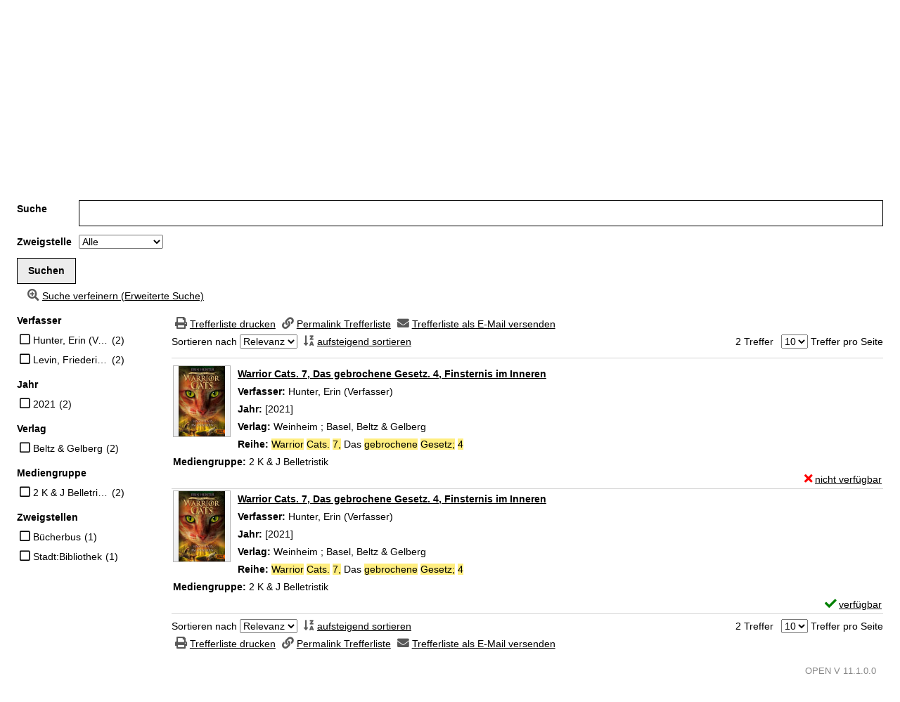

--- FILE ---
content_type: text/html; charset=utf-8
request_url: https://buch.stadt-salzburg.at/Mediensuche/Einfache-Suche?searchhash=OCLC_68d358af4ed65aef54f181f448432f1ead46bd33&top=y&module=6
body_size: 57204
content:
<!DOCTYPE html>
<html  lang="de-DE" dir="ltr">
<head id="Head"><meta content="text/html; charset=UTF-8" http-equiv="Content-Type" />
<meta name="REVISIT-AFTER" content="1 DAYS" />
<meta name="RATING" content="GENERAL" />
<meta name="RESOURCE-TYPE" content="DOCUMENT" />
<link rel="apple-touch-icon" sizes="180x180" href="/apple-touch-icon.png">
<link rel="icon" type="image/png" sizes="32x32" href="/favicon-32x32.png">
<link rel="icon" type="image/png" sizes="16x16" href="/favicon-16x16.png">
<link rel="manifest" href="/site.webmanifest">
<link rel="mask-icon" href="/safari-pinned-tab.svg" color="#5bbad5">
<meta name="msapplication-TileColor" content="#ffffff">
<meta name="theme-color" content="#ffffff"><title>
	Stadt:Bibliothek Salzburg > Mediensuche > Einfache Suche
</title><meta id="MetaRobots" name="robots" content="INDEX, FOLLOW" /><link href="/DependencyHandler.axd/cdaf8c1743426d0a00386d6c86844df9/258/css" type="text/css" rel="stylesheet"/><script src="/DependencyHandler.axd/cae1d56ebb305a523821aedaaa479c95/258/js" type="text/javascript"></script><meta name="viewport" content="width=device-width, minimum-scale=1.0" /></head>
<body id="Body">

    <form method="post" action="/Mediensuche/Einfache-Suche?searchhash=OCLC_68d358af4ed65aef54f181f448432f1ead46bd33&amp;top=y&amp;module=6" id="Form" enctype="multipart/form-data">
<div class="aspNetHidden">
<input type="hidden" name="__EVENTTARGET" id="__EVENTTARGET" value="" />
<input type="hidden" name="__EVENTARGUMENT" id="__EVENTARGUMENT" value="" />
<input type="hidden" name="__LASTFOCUS" id="__LASTFOCUS" value="" />
<input type="hidden" name="__VIEWSTATE" id="__VIEWSTATE" value="VYgtFTpkfZ/86xAULibjYfJ4yTwpblWk4ZDWguX6Oh2wWGBJiEvZ7Wmycjw/tN2lAlz9Hy5d3vwB58k6TxSVMWIx3FMDMe9vevOqNVbwPQKmAoPiPmuXhgWFd47IKIEtQnhww9mNAc/yappGz7dvkFmsvMEEkNQO47L1gRBFAEuT+wey6sCFFGufTAhJ8RpD09mDUT0XYzDMJ+lL3nf/0w0fm2siNCEeeOOYkXj+/YN4xauwxZ78F00NHk0yIG+nz4zbQ4vsTmT7l0AjT9g7kKb+hXFzr7dajrClsr02ACOjECgHlX4kLipPVt34eHr7yZ/ycyG5zAGGDnp98UNz2OXPSjLsGeb+Ux+KDVfBU4d2l54cMyDIT2NkwRcw0/1eYytxYGowovnp1XQzGbRLMPlIwncKdC454CKshLtAMjRkS6hNIwWjktX5/4meB7gMdLEy+3g81RvisXZ+L5K5cKcehTi3DKDBTcpBocWhrlwS7lSi5/[base64]/j8dcz/H8i7KCIRV/R9SwHvcBjY2ujyE2kC94Gm024FC9TxCboUzoC5VfwWO6i6qEjBwPBdnZrvYwmdFNnAltQUheO047urr7FP/nTjpT5KP/I1GZ7NY8WtCnDbDng5O0qnM1vgbxwKk6LBrHbbHCEVLYnojFltFm7g5jt7naxxDxcRLvyeriUiq3ZxtT85opA79dBH+xK92uUc1936QyRZIaKw7q12SHC4gyIe6RclqXpleaXbeK5cA3XpkWDjxuBawI4/[base64]/[base64]//WMQUEMs7i7bG7kNKgrut6UMHY+Mowp05dfwC3YXnykJa4y5nado3ya7LUUx61hv+uc8jgNpBi5mrufQEtzkySN0mGZXwj2wM9Lx6swS+uKOM2Vs0sXNaXKmvUet5fEhN18fV/0vC9uyUOZGwbPTAYd+9mMYSpTzkgjg6SDm8SL4FYB+/bvDV4pVSeRm4dwOFr8KyF/wQyEZ9XiOoMLqwvKTjqa+4exXXIASaJaMMk9/84j5gAJZl9AuGoUpXD6lvYlU8QCu3SHLtAqdsn0VHM4Rr8+E3kXKQYtxbLAAGxzcbtVVy7U+wZq6PNBR+3uPfb92Rrs90xiqXSXmaElD5ZpPB6n0xLbESJHidJB/vZii1KPa3IljorZlxYOTITkwqMKgdVXAG1H2fsrVZaWBCmXUFOUftX1vJNBWFV84hWyWOm288GuNbE/yPm94YW6Nw29rQrmBFDhLF8Wqkwj0Gc0YAqkxkL8sWvZbMN8GdIwqozluB3P90jdlW6mKsb5hMABWSlbRNhS+q5FrpYI9v179av7OoMZcy8IDWQajOjrVnB/mmyF2GJ9qVUOD8tkhU8E366hSJti1xnLTb4qsIs42h3V87n2kmxL6qn9pCQHUiZ0lQu4tjWDfY97xbOPmHPlnB1zt95/UmKTgAiRg40wdYM/mWXXJf/dOriS/g7gYbIOEgl1kZzBGB173qMMAopT7bB8y1IkbtzJWKLnzEaZyo4UmwKAlGuaWaI4IPg8HBsubkHYTVSxaC5L5VIUd18xCg9lfNNRSWJkoik3Zq4ZhQjVeLqr4v/fpNKwtJCBZBldF41bX1AJoBH0V4H6EvVu91RMB1iyOk/C3IoWA5KAJwFPsMn46KflT505GvGELTIZkAgwetj7IQLJkEj9GvDxtV3TiFaLBKtw2QAKyqVvOpHrwzXriExKgTqs4+SRgdWtpBfB5a0fFyvMoyli4o0tVvuTLDTD+t0pybqeikghl+AiIDVQek5imLYPBaRNPfOfU/Er8yDSENdaPJjA3m3duA65j9yjrFnIbfZGh+zmwFfQE7a1d3uoFUdutfTaOGU7tIO5puCQH9KLuLUltpaexECgB5exIM0ZSE8CBateY4d/XuDY6wYXTpMZMCv9GpBvif3/qBeL7bpnFUj9UU+CHw73evOd4uy2dS1CU+87ab9vg57NnUnk4gPAjERVF3p6/fcuJwAvNNR3sD+BEs9+YfeKcRKhpcW2nlfxIR95uXaFrNZZ+a0U050/DWyPnBz94qTE85wd9LpYgLgaIdBX1c9x3H6NxJOi6qVcErpmanGoGoIuTFZpgEyrYzC3SGFrxNmEf3RcpcOKupNFn4zqSOsbldknP7xwXOEXpBvlYs9m1v3U+czeuY8aJ8qrL7TY1iyol5UsLXvHrxTS6JC/RgIlM6JRaeyRuFo2uY//BywMBym1wny33Gvhgk0IYZFCmRvja+MK1VvobIrD6tpsEDpopVxsuIfTFbslGjDga8o3gZwWfghQaxG81uIFOCqTmsW8brQsSqk4R4Sxd4oiWzo9hVZxENkVuyIbiI8gpwmQMjUJvw4jA/evWVKaqgYOc+sHnfhO0Us/0ojcjPyaRmhUrFSj60rVfdq5sjJPnwYcQr/3e5dmYfZ9fUahBOOjbu8IPthc30PeFEZFGP+LAaok/WeLasG80wsUY742+GJoclpfkbyqamTFzk3/wiYnytKZBIMzU1ZKEeckQzUABO3xUMuSokCfF5zbcwFjgtXKIP9ASZXLwn/YlcRa4UZsmoyPHa9loam5mQ2a570zWvSH5/2QFvUBy6Pj04J+DMxoTAEubrY4jw3UZ4Coh+80EsylK9QFY+fewW1Zem0rlZsJL8/kYKfigbBU9/srYD1A2B0RGqam6IskCJvnGafP8ATA28LyNwZGu9i67b34tkbvKgxznVQj+cu0szhEwGi5j6dMFwo+KwccCS4t0F9p5ngLM07cVpB79m9T1QWZXq2FQr4p68lZWwL0K7ZtIKyH7L9LuVfVft6mmWV6Hc4FvGZSo6KNE0ttUMcMsZTkQwxQyNPTbbcXkzoEU/gZGRKFKe9ZXLOtrKVB/[base64]/usU9aUgd8u18g/HPgMrfC8jZiY0627pGgqabX3znAXU5a5eM3nujzT0n834uFIYrWwEK+Y7ABcylSWav1xlU/PnSgmHYaMABTF0xXIPGA2TMHt3k+ssna9asFV8JhvZw1aU6A6dfEY5Q5dK2qfQaFWxDf9hS1t2S1rnzSJqDJVWkjugPKfAhqoK4yif/A3muOHpq50Sc1bNHGZl/gtBDFS5POTtUXTUa9sYh2fU3r7y7MUEcT4450zIlM+4li39bZcnYh1a9sQgvcM2XSEF8EqSFOkl+RncBQObbjsjILnfNXIXh3QdxbAC764ymtT/bglATAguk7NRDonsoWnONx87/vHi886iIo69BE8cyVHo8FIk/UiW5E0fz8bTdl+l5qwe7lCj8CCBehExrMkxvBVnSjtwEXxcy2vq3WBKn6e5HQkpyrEPOEGzg2Hqm6EKvVFTUSGUbKdXm3BjqgnvMOVcnlqhIm1ShL5b0pksAG3e2x57lqs8EclfyOnu/bAGmzdLON/aihnqNaeVfisy6b4T5Ndrnj4IcUj4zEZhnmLxH6d/SOI02ay7ACbAXGHv3Yq56Rwuhr/CFANnZPAI4Q8p+dfgpcAWgsrLT5htUdtYjd/coa0S4UK+280n9+ISKrm8TLY8RFpT/Pvyz/x1UdTOYD8RleWlCqjiaEYxidoMRuwQCM6wWzlBXrtzmAEfe3UUfZyRl/WTEbOgbEq6S+5H3k1RgsnL/IswCuS7mJJ5959f3m6hdqeBiuKmcReosflAeAlwfiBSWLHHg2e/OP9arlNIloeKOiA3Kg+bJxiAPzDQKR9xSYHP2lrmrKdTL+FuWIO6BbD54UW+5ZZ4g4WyRw4CPeVdklqullr+94B9ju6IlbGCznCjvxWhtmxAo/+Umuwdqfbl5QxKRdj5iYZyTpSZtgef2odwwh8unCu4osJlJMzC+ueeuj9bSG/bveVlt8hS+1YIZldTclecQcXWemrn8PEVMT2cPlKBnjAJ+FRr6i+DtL3nC1nBk5qUjhhej7OZyrlVGvn1/b/1OnQYAA3AH8nd1RCpuhvSFBA1NdUQwehowf0Vg0Mct+rsFIIloLKBXse+0WfsB3iwblKwxsu2VsP2QdGPxoyQkNLDUdEZni9qAJsO0eVpAbiHRYvm98VULs10lmQGN4UbjGxFgHlTi/Pk4ZOL0sGorCXsZwlg9w4GgeO5KPT8Ofn6a/sWfhp/jK8mkpimCAlMY/PwWMifSQlN2gVMAl6Ux0lbcN4IfmMiO7OLmqbF3X+s8i7HXOBou7OdE1gsTVUP7sbg2TVQFpFGVW8mCUU0bAZKgYZOlfO4VSFtyCUbsxTV3cxpb5iUIsl2UFPNsDLxtp/i8tqeLYpEX50wxghqVVHKg2mgiJPaei6IxDyU3qi56IsJHV/8FLq5e+WNA2Ji6j17FpZLdnuVo3c0c3C4qSxejbOuytQYpLYlnxoAsO4wcN4q+9uZmp9ACWGjqW1qkJNtKolcz+Jc95thwohbG+0SQViGhek1+w1ifuYo3DOp16iA/SFDkDMFlew12taUHYuMzUus7c6aN53M0oMtICl4ZWbvmaR6Msq+4K0BlCklxXo047qn+mCzrK7NzkLDfQ8xo2j+7kZ0ryHngv7Cg2YhAl4ATbpvNFDeH6q0JlRVSY9rxNK7l3tg7EJ3cqb3owqriiQAmi/4BaOLQHarBOPz2pRz245/Zob29H5OEA5s5B5i1Rof6Qa9gIdsOH5OhLuC/hTVqFRz/UHl2dVdxFwwqyTgj/FpAfImDR5l2idxmiJgjG7ylJfaJEs/aj/azsoFZyy/l4LsLNueb5wubXNchSYf46n1flK/ifZshLkKzxvFq0Ci+Q7NVGJ+BsMAKWC9YYQIftfoKzBRQDgtignh+0v5ZZeHdpMjDA/3VjsyHfMZqlE2suqszrRfs/tYbTSV7Jp8c9ind6f9hJ0qEApGURwwv0IWB+3gAFwU404Ed3O3AoYfwZFd8S7lMpU7TpxA1r4cYJH/o816eUjTl97wVOA2ov0Pk7OXUuv6PY98jHaGWKbuPurKIPOOUdnx7vIRHdhO9dT0kHbrkXPipKietsCcauI+uIiCo/RdWx6ZdMk10oIp/f71uQcf06zw5sbYrpJ6zGjaQUbwIDo5Dd0mxhyRrCtJWPTzzFriFMxq5yqa8CPnB9DUsj1vBsJrOErtuVic8tPTk4kRLVBJJCKcXY4eyT7xgf9lRYe/5nTc/[base64]/55pEg3Y2yvX+a2JhmqloOSi/MmgLzfx00NfXuBKTY+Th98uPu2eGWsK0weTar4a4QSsLAPV4fzGRrn7jn00OWiQBq6P/qRbyvCoJFVFf3id+MC43mR/noozc5e1Toyo/IYHrwcHxL/9X2+YNDnPCUN2qhUOkCcaTfWkXxg0qAU9rkMyXjETdsL1teisMONcnnf3zg0ZNsdtRKvJ7cLhmuH4RfiXldbD0Rmq9a0jElcsN4qddgvPGVxUej3mcBboXo4DduWn/8gOYiBMJLl9Klqt47KlbFKPGhAFxAMHD7sYfC+CR9J9B1QexrvK2tjFmLRUgU5O63qvkkmk/SKMZQEAonysodXOLej9e+Qhzmh1UJ36HNZmqI6gqxN5bWTXln7Lr1mOCp2EvI7lwZhbb8rzBwfRYR53yjzdEVAwCEBmgxD1Hq+yvYPr97ogQgB/6TTWHnkPeEl7LibmAf7Iqq6tHcvjOFaOTjAWIgM5cbHXt8gPuXHLKLk6GI67W145aslibpieeNmlSdQUwQPh0Sq40Bb9F5HRPqICzoOo4UdvsLJ11MtXSYuv+CTzMopD1Aksuj8YFsaBdb/VFr41/79mX3gFA55nIVotbY8wM0vjS7GwUdEVFfI3O5AvosgEeK6dzMOI2daM51uvMfvQedGB3b8zruDdlsvhsmGbJs+xKrkFc/rnmPlBJIh/p+M4RR25+TDZ3LiHlipOI8ARP4dZql0b3wQKKfFn64/au5KZKHZ+wHDLiW39DMWmf+SyzKsJFhNtTP3oOmSwPAt1Be0nRVOy/wvzx1yiuGxG63G1upRxIcuCn4kRKMq+ATJjiE8Xc/01v5MBLivyllo6VjoKvLQdeRmC728cvg8vGIo5ab9QSKruuWPpkpOauUdwWoZw8fI+yEdnIC/95cMRcM+PkK1D4T3SoBDJNb9xnLJKHR3inaStdDPA/rylrmoW7xIU+bP8rezQ1bZG1DPf510fuL8HGRxH031GK3kW0LXmjC5fH7vqKy6iRptVZAIDnquMVzEpVDS7UsJQy1tCjNspQ/+ek8yITyAa8C8ILTxF7vFGBCwWhdHebJgI/Mam3AoSzM1RuvIDtHSVu5RSByv91+A7OK43UMJuTLJ1YRNnbLOmplSnmUgsFL28TMsxcjsM76wkg/Dr8iOCbI4eMy5BQcWRLEyWRFQ+nC/ozcMrn/p9YWKQNZ4EaRUPH5zj2sISytsradaiiuUK8KV0Qs3InKjnJhyERMF2zlUJilld/cVAaMIC8Z+q9ucETR75oECj1qVEEAwpABqcrg9+DJGbyjf0WuKJ0vn/pUEJk15sBWIV0IlFAQ6frYmrSWCs+3sqDn+wSRBnjISllHqXUhQDyXoY3abs4gxIG/[base64]/74zB3F89HVWFE5mEn/e8ea4azmmbQKUqskRV3DW0t1NrijiL7gNoUt766QHf84j8O523BwsFUccx9eZaUTtpAFvKG/+YGgiGmtPFU3pK6OrGbOdYxkHIp6X40vVtkHhjVREWVsQa24T8KBXTUJ13meBgPtL1fK0cJBKm8rUGqSDzuvyG05SPhz9E/bLJZ3YVVyDxWmbgWqRf7qlEeo0hWX59gp789y9yfeRzxNQSK6ZVW6czxeeb6JwdWtxwCIt3jMxbL9/qN7MiyuJdbQgdCyogG729ERxO9gEYelsvB5ck8TfrnryGQf94E8t7ynxriFURiZbHS310CkiXzYHWGd71X/qsEPTlKG/Q0qZWAz07cpsffL1AMSlOG7bXr+OuosxfoB+Ckp+rHTZS6M7Wzqp2YJtAPsY/oigGO/8i9E35Ii3xSc2tMokO1bQ1fBpIJabURxmZn8E6m/ApirpuVQwn5sGfeH91wCIQYgZf+SB9kd4pC0NUWp0p27BzR+POdh3C7NKdwTSU6Ho50hnCifyfbsxoziJnkOwNJHTNYXyBUNxhVHUbdrTUGt8xTGP2WdFdS2hgybFdcfyuUm32UrNtnPu48mmpxmIkSnXKgnnXE+40jLajBCpXbIyLuxXdzMXVkdmfK14AuJSF9QYu/ZVvpmO6OCJxTg8cRLbdleKmviUUVGgO1EeP/BbO8E4KBJsxF6kwyRhTq2QQIg1aGCdl4YrzIY9GQ8eYKY+baBcmlBpJmUoEjriD5K87I7HBVWmj0udooMKRGO3uyhJiaTnrgUKCu/PA+xKNNPuIIKctpkl2HW8Qu369hhHxYZp1wsP0BQCpuGaTOZem0AAFNWOcoRGF3Zo8pDpg5SW+0Ud04kCoZgRP+W9HFPqaRfuzJug4BtKWETp6eNniAoItsR/4S7fzeaMXt/+0OheofD+X2Z1LtoLiTxBNoBS4Ae1FOZc+ilYwFo2X7lMG229awD+l8lqGHRoDWDUDELKQ2n3Z+4AsaIjstDxaFy13ys9uiHLDDjBE6NWtwe5IfD1hPrx4RPjdsDS9P5nkt7wm8uYh9Vh5Kpqzbu9+IU5FmG9pGJNe5VuwUlKYov/DJonw0vrGV9F6M9AGNGsTR5Z+kyZ1BltUQZLLGp15hoZnrHY1z5Pwf2ILkRI9/VIdakp5r7n6g6wDpv8IMRGQiSveLA7L2mAsfq1ZjtvHti9cUzLVUQ9teDWKIFZ8UbWbNp3IWLeKTB18gXgfcz33Oie+JmRlMJE1lGIrxyRaay2M9pMCTapNjaRt2EpkuEku2nNzvIb+lYFIF5azqGc1L7Wh2ZoxKKkfLOUdyawaRFwPugLst/2oDnipXuu4m6fzWxFx8vbzyW3OGKsE56eQ4ZtyaX3mnhTRyNbbEXM9UIjoQOccWBkb6Ueu4ft+FlP0HzEgxEc0LpAxoQYve/jbWojGuwYhc4NBrkmet81EX0TuS3c3UXPSK4gKk+oyOBIf7kHic9kt4cCRXspsBCTQI3lMgkNkXso3EscwNmHJ1jjnPul4V1C0OQIeSvnXeEdwxgI47UQAQWYzcKRCiXA+pj0umvlTMSHzX7Daz4q4DoF3eh0mBX+kk+FWYY/s8m8mMLVyYT9NUtxgWvvKUU1FvHHgPcYpRtYBkdSpw/sTtW8KECTiB1for0mt7FZCzXI2pKXLQAgcktQENkUTMwU/wpKxj7DHHY5h+brD+FPwrcY3UGjlKDtp2YAwUA+y+UdLEBvmKPfn8O08eCIn6FSLrM29JxgFB6ba5/sym/mG1SRF9T/k1+R0uplphW9ZnNQQos3zBG5N7+LHL3+xjQhurCDjk4jmucwnY/SvU05+yEKfbewz90QsMH/xrc6CpUok3H7ZPuu4JE8ZDMllj2tVWqbtRk1Q5a563GmhmhFRGjmvSmvalosAyDgqil0/J3Sbu5Oza/QyyFq7301u/+rYupa4Nad+VcPhVRzr5zprF6TirCXbfKjyIbv1gkp/RH++ASX6ebAqwZHFyyE3Lrk1k1xVTuQQCjEgqq2sCmsHCFvi6eaBEhdde4N4h/S4NXhQtDJKVcJjn/AH70Ozt7haUlaH8jwS6CgShgzuqcQi6S6IzNICK8RNrmU0SWVapqZ1ZL1qNBSVXW0R8C98a5xI/dXH9ImQE2M3hrT/S3aupGa/1oPAqlyBRYqN+vu5anDZrpv4xI87S5v2WA7pA67kB46d60PbcJepYGu91bdp1JWPwgg8MWUnTW0OfHyQLEDm4u0216Yew5CE5Ho/oJAoqyseRPoj3n6CLga8t5eMbha5eCOtsOu0Hx2UNwM0BUDAvDI9mKizLJQF8vuxpgLW16g5bTnVc8cyt3s92DCenuetOauOyTkKtKeJlh9U6mCJmi0WqnMvKzw/b5fhe4ZuF2h/x/7tAEmHWraUOww59dJI/Uzc5MieFJ5bfvJtEndyuX5zrOGtHD21ViXUgjeGmqmnft91f+tXaFjIswBq6KibC563S9aPtO/6LPk7YCKy57D/[base64]/fafj6G8AGHdUbTh08msitN3jVAOlQgDF/2dxLsrm6n8r06pvvyy/qpvj65B0vjFLyzVE1LiE5Osa5Us+hTqCtWaRssdmjNuM4wKyUkFL6t+CZkeXWZAUmKIYT2ZO4CdV2gV03FDBqFtc8TGC6oMrtuVzLcV1czxk+dvo59mqM+E1ePwnDbsXDq0wGb8MBwVsN3HdIQIrc9nM2rntGrsUloXgLy2kjRUdaIs8/uAJDXHav+dyceuG8PzYHyumZK447KQ70NzMQHSaGtqtyp8TkEtlkbH5/i2zPeTMkmpMqikgACyy7a870cWOTZeC/5eCL9tyGdgjF7iNb/IcuhDNtTiAtMeB+k1OWOTXZ/dWnxmPZ3Q1vIuiFOwQiUzyqbwbsH8hfoHqkFvAtDkriMX91zG9oWy2QK9cZ2LefauAY4bqVQQJOUojbCXGFRSwNVx8zmp2/1dSHPJEehWsOAyoBKquLG8I/E2GOjbNIoMiUVqhQ4cZWwY8zKHawjzmjp2gbTZI3qwX959G4cbrQl76WkQ6ITOSI75VpzZqVbQmXP+2MqMLMqCLMlc7VrmvFyeOl568Yq8Ulr3c3nQ/[base64]/GevCxPhTCATnfVOH1DzTPniKS19FhhhUeMsUGqnCfvnbs4HrTbhDulieLlcYogwaq/xUbk02gFa3y81u2u8T9KUH7PQn7xzCkp4f7J5qZpB5QQXK5uvhIyAIEnwAM8I8KJKdMFE+3f0wlA6csjbT8u6jwKTuq+0AbzIGIjgmpkkd5yIr5CusCPoVNDOx2n8xjWAsQr0pdeHOYyWG7VSpL1VQIMyfyfFKsoXF4ToGkruUAHh3FzMVx/qVcAJCq678hHjUCKu8KwDh+2QWZGPOtX+6IzAiYa8NN20iqwsIBFBbSWSoEfZ3v+rjsOiqldGBEtUxsZGU23AoJWDh2APzIeBj7Z5L3qtO0pMqaBtU/A8dwJO9Y1WIR/ptKXj9jbQpb/dL8xPOE8mkaC7QDQfj1XCaTom/AOnF88pTLDzFqR46yZV/wWEd+CfMXSn10ohU+J01Kl8wnvYq3ps+U5WMcF0a8Qh5rkQfhy8rr7ANlC/Q86f7G7NNRsdV4GA7FeO/GTnZzTbOtDH0hbegcAht3q78/9ZbCU7n9EN02uJ2aTJ/1duNg/7/[base64]/hjVXt8ErpEjAKV//HDb8s/fyXp+xOIfYeV/F1P6wlPtm6xseaF0CJMj2eXebBuAmuWJ5BvQv1moyi16EOkyY5Juud3zXsGExhP+BO6gehRm8tFM6CIHGG7gi4rBxa2lgybcVFKoB1fMCpNxBq5wlUsyE8YDgiaj0Y7xcstQoq3CbshmlwgfNHwNHDRGLCj/HEYd6U9yTou0BFfrcsDoADYPy5AncDegjELX8USjmtKZ7hLpMZ575ahgzx0sHEwG2Z4I9HZfwzCbG3iRVUtHpnrkgYPLHiM/Ou6/l6twhURuUeHKP1hLOEy3XBGKBYauN0Q3NYLF5dOLB7SiDt0mJsQa5hmVHKqafIBQDAbmpFGmVlCD8ZDSqeBVTjZ+vNfLRnpCceDszbnhpmx+7tkJd7coJHFBzTSPIQGKcGmi8/cK9WCpIIr0Vs5pjxxV7mN+1Txnk6/NBSxq6jBzGT/7nNQFy1RnvrQAryA8kEsuRGqXfBPpULEpJM9EvKZ0C1sYXJ6g1kuOebVEQkOEoHqprgQf46luqpwNhpeH1SPqZ5utOqUqsgUT3xMofUnpc7dbYx9GH4mKWLojGdCi01iS41LBTHByJz23IBQpaUrta1WDdsA76dbDzlqb/ZHbF0cLDC6vx3xTJHrIoXUPDsHhqS3qyaWo03Z/X/JyZn+l1BsOqxndWetper0NfdmhpuUFH7f9GgngXBvvcr4AIcdz694a51iwfLNF/N9aAKY4mIlFucgrpmhz4eQy3b5Ejgs/538Q9EFAdOxgUiSAd4ZbZ4q29yxfwDD3m6Wr6SNYck0sq7QxIbBTYmG095S3RoMqrghVqlTigAi9T23GLp1ZrQmeI0nYwcT1kp3Ii9ibvipmEjY2m+7io3qXhWegSI/e45yeckQUgHsqzzoxWfGMKOOccb7bIwIwmuEsoKMYMMGNwCIx9hCiVMPoon7LVQ/BSurAiFWrlvMt/9MO8/2u7Z3UFkuaEGG/20ZSbuAbGOMBfamaONqyna/t4oGXE9Ax24/x5ExekCYVYhq3LlfXJGcYdHUuUSfiuRgUuKQRv+hGLQ+PBNuamVrUK4DvIzGwHAcA6uVU1MJWdZfqyUeCH8P/xJKRSy56vVcex3wnID2CerdHDbraOsBwnnqMkdmPHCj9eer8P1pyr8bsfbjehgb5tfrIxILWVxIfYrpqkVa79jKnM7WC6w4wF63PWyRgTqi+Nm5rGExnfx3KqdL+G48oWywtdtqYPzVzGyt+YdGNv0Bh8Oj08wllLvE/40rXx2lFgcdrcYI3lUsRRUb8ieysrhLRoAq36bu4yaOn6XCX/LhwApHk0gy+0qxshzIYar6A8nlCOvoT5cnPefymRH5SFsTvu9nFhmg/f03GrMGvApyYp12K3RL60InyyaqP4GPxxdphkK8QqzxQZUgdabXSY2MBpRzJcpEdRoqvf3PK5JCQmW0YD3xtbKfv6IrkgDe5dwtUnz4+JYOZNI4ngASxeDylXS5GFn6cTaYpC5HmPoY3DAY3AKQDf5AE6ec6TROb4Gz1i/g1lhzDyK9XloKJhW8qTmpjd305rToSJLwGRKYpRl/zeSzVOApYbGQtLKA5OkM7lGPPVPr4SJ64S31uMGP0sccTmoGhaenRLuswNubX4laQHaLzMrAA2BEkpWAF1yBB70/KmTBgRVUVXN9t+Fs/suAAV7DYSS0bua+SMFs564RRvbNaJlHiQ9rZDjmgrbgVjbvwKShjAA8UWqNpUfzu2fNd04qbrChKAzax3rf6YLlO81ocZcCw/e7sOGMEGk3lKG7PHqpP+NmJXz3qjwSvc3VZBJsq6OHDsxhLJWD5kdppYXH+v1S321koJ971WH3sTky2EEnY0evVMRqtOhd/n/8m6OGg5pMUA2ThB7PY1g79MBPIj6O9Bo81kh6962DhVz15p+5w2dvUapdmx0lpR3or8ovf3tVUchGO8GWKuV3ixd/sWJ3py2jthCdGcBtrHQFmsyGJu4M+Jxi6hCRHvgCsFi3b6nvc7CfY46ifjrhqTkGuumi0wJiBKavVNHEVRbzY993YgKq/8X0jJcmu36Em8nafnjCcK3Y/UugZfGqve7T5sYM02+0xEkzKIQPyiizqKtMPFWEkdqienn5cRZqByUni81Ks2ZD0V0HfqqtptP3JiVjmol2oeu5fxQorHPmhJI390T/NlW8uynbYdYrjSkL2fN8f48VC/Qbc6CgdZ5ZKvDfFZdiHBAw1MtzXQwY9JowEGWbRD99h6CRl4mKo0gZ0VYqhDgzUs56O/Rzu2Jh5cCarEWMmlTHF6nqNUU/UWY7L+OxLf/ZmBszwXUsuuaAcIXnTi3v9nTz/ELJmGsXWfScZU0kaTSeeqHrs25Wh07kUet24fNBGjbRNqyfqKdkVV8F5A/FPDXhaYPembfBNuBVHFGlMlFSxlZrp2+UMA4DzE2mBUvaarn9LmQjb2v+yPQHSTRYZsAG09a4IvmCBLECuNd3Sh86rHSY57dv4JJCLosP6a6TTIwBBQvz1UhNhytXY6xM2wEjkwJg1bqQVLlszdV+KOW5POD8G/msD+YlRLTzTILxdChJsREjgJUqlp8sKJcRXpGF5KrLylbjTuKi0tYhkjGEV9OoiC9YoL7nQgrsI7vyqHPtFzmrXohE19PDZIcP0Pe6CQk8Yx4cPUp7Oxou9m6uPO47b3eT6bTw1wh5Q8vg+rXyfaE6ytpe29VtZVPOqiXxmu/nfR99FGnYuLOQ6ax5mJyJiTv/HRkM0+65BhPxTjLSa9tnPv6w0HTvp687rUKUbhoPE2J22pVfEXo0oIIOFSe0WCi0EaIeTkNJ7Z0vKOQ9PTrSUm8QA/2qh0ktL7IskjN73ufInhPuszadfK8Cafc++5kyZ9LSeJnsGm5+bwzeZYet4KzvfXPOCOjylTx5xzvekDbOqBQR0n+wk0nJD9eeagfZrJv+K80s2cmo/qcokX6XN8gqwfJZSyOxqSpl/UTmlsTxyx3eKxaFKAAbZvnbbnNy9laHwmfgGeZc/UYKLMFiD2tmRAz7srUTWDP5p93/P4+MiprXWS8MCYN2PxAH6ZuJ9eKRPhnZ347lcauWto7rTiSkXY+RqrjipJEhotHDnKZmZRSzdUBmo/JBw8HY2Csi2p4waQrPlT6+MILwza9OS1Mv4Psj2sPcDjCYqsOTg6mY8BNkLG6MxJcn2MAVPyzBHASpXLeiuBIB6XyFveExW9c4Zk1HypJuX4VQ/M0BoPIXZ6GPYDk91/7bIXDucV1vR0u+NUobDFKPJpNRqlIz8/Wrn4Obk1RYKCMY1MFCPhLQpVe+rCn8HmBwWnB75N485rqHQ3jzVQTnqRGEZ14M4ZzjbYAtyaq9SP0wAmqTt7MIdQa7kGE4x2wJ6RRLWLCCf3C/l+Q4EuI+qOiYZlBKdR+05fdnJVBdoEz23XmlGCh1glWqaEgB6JeQLc6wegm2Rr3AZaldyr/sEudrjbe6LGlq6DUG9gznbMKWhaXvvNr+RDkRHGs5Nm6tstzCGuLdS8PgRFmvecwqYe5urypREENRMtucpZlVN8fBP1UxumzVYQF84JTkc7qo/Ded9an4jgMO81RQEa7QWnjNj801Ztr1uxxWwpPNlNvaI4+5lez1LeFvM1sgnpqcHAhC1xb4/nWgutG4Q16Hzi0IfMc7boStt5/gcReJiqhNuyH+6uEIrRN2MRGERAGytxQ4vBwO9H0FVG2AsTqH1wY0Oba75+JKP0caccmasru0126vA4GQw/2lKtm2VkeVJWL0pQ1VQlwYxCKVDwtQ1SF5NoV9eoesYJNtXGXAbGXoF25p2FDFyIoQeWetinxU7IWGhI0M2/lvHIxQlm274Tnhp3nLWGAQbZZRRFZLywu0pw3H66OVGZd/4n9HpYSLLTyCuMYBwexuNUbe79dedDtPRrT26XQaC7HbrTru/8tsvv7gWlALyDVbK/a+9CWEUG683nIQ1KDQCVMkihCscVDdw31xqesfUmSYKiW4RBJ/f6uT4Uay6i/FqHmjfCbLX5fYlXaOhkoG54Sc0L96OiW5ickbX6EWB952n5oTfSXpsmcsGYfX835prIpzwv9tdKF6I45d2E5iPlkA1Uqf8hbc0+bxivh6qmGN8cF+P8xzmd159VKBw84kortDUraFkWF6cSlrSHxEGROj1/Dyv8A2ENe52d01HDrzBaFomOPwt4saYNGHPIKdm2mO4BOem/jaVBqTFYJSD+l/z0hlZzL7zFX5mgJvGf6ACD89hKU8nFPgDmvkJ/FUplZtFICozlbFft0KeZdRZ22L2BszWz3kUyhSSM9mEO7XZpOK4qxJX/wy8pJ3xoG4u7+bjoLv9njaEa5Yo9V/X8BYs2AlHFQ81zhB39JyJ3wV1tPwEq30rlNh1fPWk06aAV+BtyB1/Yxy+wNrsvuYFG31wenifVkQ+MmO+dCpGVORTSUeBLXMGCu86ukh1YsjR9klPo1+HDGpxJis7swquypLLORNEyA/BN9DpAychzLvpCt9M8uIl8ROoak3Kp36pIdeApv5Hlqm+fIQzhMWAG2EN0tDjyq/wFM7seh2dY4WQ8sfnfjPV1Sd898llZNpPYH0DW3jmWRkq+FWWQoFw2rusbm5jpBoIJqW4HL7q/1qFCdAgt/XlJ11/MdssWELEllnIIb4wQXuqVP48NfGjXuOsetRIPYWQ3T3a3H6rjFTvFnTTRqwsspxICm5G/pSje9vKfmxjCVIJFbVg64rk1cTzoLR3V/gk/aQ/KY8MXbmWKtEw6CTIxHzdaBIH1IhbBCija0AgTSOi3vr1ophRVBbyMGL6n1y+ltARkWpY2RmXFWeAWHM0aThQjiHPGQeUp9hWnODblI4bESoubB6qaijIRJnAADV//BT4x//ykA0fLgezofk6nJCx3JbuLBLT4Yxm+5m1FsKN53OjqvRGi5BeTdfW8cv3jRaKCiupbv074rJmWfgZul1KqoSUr45Ih2e3HOKsN4kap94kzS4fOAWmb/G/lNbMLt1b5WPAy2XmCOLay+IL/3Rbv5SUkgC3qxXKbLuY71wJqiLAtvAKOTFBhAzW+IJwvNNImr7FUtvbIPkWFVu8UZTMlsUuHcQESIiudZqH+xDilLPoN8w+uia3+aR2jWYNCdmqe9cn0SqsgiL7zJOBymw8pHbc9gP+0ZwPncgBQEgev0eGZu0vD8fIFgk8LzT/Efs1lpRgUqqQ4YqDw0F6N2wzCX6qUYyHjm3BL5PJFpfP+1rsIRj5VMjYlzf+sCm8+u8/9D/48nX16zLrGwyBljpxzLxD1NXUj9DfoCIHkdZlb28f6oilIJc4HSR1ZrSaexPi8ikl9jtPun4eIvRNluJPMYL4WE6O8v3svp+dNpoBJrsQ6pymulgbsQxCG6Ct+AjxZ9LJC0wKTdQxTiJK/lrWoqkgRBYVC7ZzjO/gGXBGnL/iw2zZ47iJNn6jJNxdk48fQ1R/gyR4WGy0GZoThDhloTA/yoQ4BNUfPvhKgV5uZDbLWdyfe/IiJsdp0pytkyofHbh+71OgXG20zfa0+gF1UsNAa1V6/tO8DLlhgRo8pJmyagJr+OMPg/dOusGIqS9UTErBbIrbQtTEOkP6JjYeY+7hOyFAUSfVW4WpHu3JX3uVstE4Dh391l9yvhE7m+6sBoPPz2Tb8GtRZWG//N/rCaECGe4WgcqkQfmS1eQQEBxm0ZLr3Q+MKJkNw4oaby4GT2U1g1zJMVgJW3hKoNPphS6mhyiIzr6t5lgk6coRH8nSw/EgW9t9ckUCiRD5/wiO+oEVYPNGqiTPKT4QcO9hUuxeP1KooHqKgcc1cruskA9PUPiEuTfpzj5QGvI5eLGenA1HQP0F3qNAufGNnOuZQNakPwJLs9bVqhiWytk4i8e1XMmOjfcVkp3807iGoOfpQ2fDMV8J2LU1jNdiMJaiw3wFd6+UrIRj/Uxa7Ab5wd5dknUdHy2azeYM4wUfqzbeuvRjGXXGu+O2u+R7HTzPwwiOy4AA6awIydcSPvcqA23YEOLA4O2tMkOetrhezv63DvaJf01eplTYXcpjR9vFVCLCr5/cPFuRXKXSsNSVClAD1zNYr/u64ZbtVAgV36shvNr2dJiFWYkAa0yLXNIBcQj7w+XJTcSIMzZk24mcYK9XIaICqX7exkuVG3Qa6M0mjrzdYnMFLGl6WNrWoubHHijYSOguVOdapTxxmQ283b3SQiwehiBi/I8oWprWE7JzJ8Rz3k6T+vdkN/If6y9YlOrpRMd4KxUeM6pAF9GXeaMtTkpqFHvCT1cW+61km0WDyenLFYECgZh3J8LPAXmKdKcSXjOtPnAdABujKc64mt0VicFhoeQQJc1SUmUeP/3xuC7l+bQUQOn7zKcf0//ErogjFgYKjbnVk5/XXhM3AHLobA93iuwzfmrTIeMioJelp22Mx6IR7BZFr0t7fK1uMmeL8qB3QFhWQ9MWdBjVGvx9szVz/XJooVAyOkV0J05to+SqJkSZNBdQTnz1PpuRl+7h00xurjbnCySe4YhjyES+3tMYjbbPiNLD4fJ4WemWtu8hYlustjTXVMU0gL9NBNQ70uY2Q9+yFgP9XxDUjrPG3IrsbuJyRhFkhxqVs0vKgd0Zzqga0UNDODSGIGaqP5KXea3u/lEqvBxpalXqu7c06D2j0GfiPyp9elTQK1Bux7E0UKvrzGnp/idKDZS8cwO9HCzogufoRLnwlrFEq79TDw9OpYBGCJhTT2LOwTjqbr4JwqH7mUvGpljH0tnAz75nSzcOXVZSwcafRObKcb9bnMrAamILTrjAB2sSyW6t/at19Auu1643tvINAWzmWeitZiDZAQE1hk97hkt27RBGOU8asrRL3BYf1OhSpp3zqGRX1AcgniTO5oo7vLPCxLpmGZ9veDboBM6evdqy4g4VUF8drj3zOupq2jq6eX7du2PwW3B4MZnncxd+gglGlH3i85+DhPSNH98bLR8/EdNYi5giy/AuSyK+/i3E397Orw4nTbuVpl8r2rJulpi3AHwXX2q75gY1S+agcGAzsDOKI+Jl5AnY0bjWqfhWaG9S13XjPLlbWPid/61G4BTQpUU2EbcRVU0I+0lktrlDQas8K5TDgk/Falp48XzGPBFHVl4YMoTnm19IdKVAoMqB4zYDbtJ30/T82VuxvfEqZppxVBXQM3fActUciWgREXWUUqIWqQwIXJLDanvxOYlr698wb69DlqCaaWf2lPaU/TtL8Bugr4X+FDz1TVqNfH3p9C7K6LVI/Z9NAcUlczu58C70+5dqS+ou1TIVk9Jg4hsaBw/D7Z/dUr2xO/e7LGlYBmIB6wvKLN13vzAHJ3q46aVMOsoWvYCixs/A27e/ZDU35I/8vfEK27wi9fXqvJKXs1EfUkimLq4WF59Igna2VosSL31WqD35wfn0ELy+wro3YcDguVdBygD1/ZqCKH1Iub9kZTwvcbKIfOtWZR0srIbDQ8z7M7NoL9JrOQ+QDxmjY7Va3cyU4ftxzCnhNw6vLAy/kNOBb0BQkJw9BGI5CoM7000ZS1LwPOYOxM1bgFQmxTUxfWfXfq/sEf/7vDAUnvmV9Zd1AF5o9sk5t6UVXduVpuwNOfWRAXE1dSXG/BFMlTOZbi3Pr4TxwyqmJYkZtLb54oweMSAP6qvj7ar+mMLQGKXIM4I+nR0ypqwi7cCxunjMnrr9NGp5hVbn6seQbirXHVUHztHaxn+pmpbHsP5UzRMdlTXM1zCuWIjChLp7Yv7L0Vop6p9ws/c377mf/J6KMJPojSeqUN9ea2CkKffIdkAc4zliw8CEkwNxJpYE+xcKPcF9LwBXp5r262TB7gtwWjJurxXEJgmGRJvar8om0P5ezIAyM96FDbjqvjeqIQouGNGh5Wc+Ie09HOMUP3gCgWhd257T3TpE2AfhZ+WAGxlw9XBmjGeBgQHyqDKP3/uKjUtZyw/0AA2bIwx30gXGU1hQjuqNxisNKnuhngqtEbZ3tfVoDnX4ZJGrkQ2e9Hwr+eEtuJJVP2sCRjOdc4y/J7i5woLZhFgN5i27gEHYL6biiMyEMlR5rRFnacAXm6wt7UKYt4EP2orbwZabx0kCIkm6oA5MtcAWSYKPq6uSyskp18cleAtwKoIykah1JURMXMvaH2AXopqc3L6sUnCZyECQ2FN7fy42517YFIqHZmN7wDkR2S4HWH/Fj2Q48ZceG6P4WEDEx+grfkj5ceT7mKnQa3SSuPoZ4fRIhJ/ZzZHEtHVwnh3q1IaN3HRTuzVm4NYkh19TAwAlVH0iXwn1xeRceIFl2NqaIb6cd1dLF72JaW5J8FwnkiHoveUVISWzjrM/PYztxhjFhxHW6lUIP4Hn+eWkfJBcLabHGxc9K+cg0KhSvhTJRJTomwVaV692XPpJjjrhmJ9zaouOzgd8BpwwY3M0LXTmOwsCXqoAWLZUKriG4FrYqaHCKe7NGyU9IpTXNnzBvHxy7szBO6JE0G8+ayxOORbH9qDFY6G9PU67jH1isUbnmLLI1paOIfjzOIG+5/BHVyNUkDZGR8ImR0b0JGbJg5VM/fUtyM4lvqt6B8UqBgKR0JEHgy+g4CcX7lEzhi2z+h/A/QHtAI0YnLqvlsdJVSSF2r2Y9EGCCV1W8/tdcWtM4RwhHd7lLs7ndsZS+5htIMAIDRFgrqrMigvi5SRbh+MqDhzWfWfYZVmNzyeLh13tpo1UmqisDn1HX1LbkeFOZNXUCJ+6UnlKa1kyhd1shNQly9JAdl/fhklJxWJIFKQ+cH79AFZVxhehbAWKOzCjSuy/f9cGtDe7Ky+XNehPjir74e67L5PWyI6TunQwrOOYhm2rmhBVW/hcXK7EjaqKf8Zg5SED2lvmNYwelhmUuTT9Unzdf3vTZiGP102srQNJjEwqAsnii8dUc6scjzi+aqbGL6Uyy60d2l7zC0jY4sM4Wxi660TToAHJL+fgALQxE7mCUKziUPzDOvwisaTMIFiwQB/t4sDiWT+lKvM52ZZlJgte1pqsio351PHj6X6ENLzMH0uGjX4ak9eHSfk8r82zGMvs21eNZFDq6gFylGvzAjSsmj20rhxf+gncDIU5QSNjxR1iSceLRiCLL3d04bWwo/KrRWiDRkqRmXjRuF1ijBmIF7ThnPcB+qZeotNR+Nm5KRS6qMu/cdKdt8rmOGGXqNFvqsWM9eg6cZS/1a0NJpKUl9nhNDbvhhrYYVkg561dl4A7KZhNlVnijdGDkuo/kYiSQ3HCJIecQ8rYAR2LaXvbkPmHobMH/912Bl+V0pGNzXQRrn7bsj/xff5CJ2oQaD6vyuoWnrlAYOqMANXYBXX/TWSDBjRHAFpoyH1TySs9rl6XrU4Iad+RSsaf+8whF7Ren0RYbOakh6PgUhx80BdDxYdQ3DVSNWNtkakw01IJnUTkuKTGL9Yule1Mg2o7zKJocU8i8i3djnultsWcbUwTFyz8iCT2QJCYooC0z57/c19VjA19oyVwHB/INqqlW7TKdOODqfZa1jKUeub7bQwqmbIUgiyObNpDHqam+e+EXS9pgfr1C/SHZnlvDU6eSlYj3HYli+pkIiQMpRS3H/kH4tICSonGEoSQIuTDOjxEbDy1J7ozwMXTH9V3m3wXOpo3Rgcm2z4R+XGqT3c7U90UIzpo9cOGoVntM5O3oVOtKwrV2QHMVlhZajh2e+lQVu+u+XoPIbzq2acQtVDifOxqi2ifKZFGEfGFuvJfZIEY1aUa0R8sLVfFeusQMkkGkIxLy1hOXotYliIdLZw3KlI16E2/cD1wX0R44uaUnqHYDE1xK/YaDS4XQEYeBh+2i3H8wANB1/CfQPgCwWFApkyGbmEXKCsmRskJkUQDC98VqBPH6PA3JOBgUSB5BIlD+Xmly0KBQMK+bhDGSuBXpMplBF0jKZ5MW5+KEATyl8CSyJ0OgR4zDH3SxFBJ7FCVaikY8+lyueTuGFdI/A4PpUD7RLbRBI3/sfCQA0l6dUsgO5444LNjSmlFlpL1eID4QQCWukC2dTchPWrxeRnYHmR9BXLAt67MlldGFW/mqafzWfoDBV6ytFvEIP45oPM+GP1UqBunETq+DV0Cp7pDVHMJ3HfQ6xPTGj6MWdYhXn7P2f0+W8xqb0WWO1hIYomSAhSW9rKnVbxZiMx0FMJHPUyUk8IGQORihY4NHvI2Hl6+wpNGbrMZY9DKx4gb3NiaWr4hPBdWnZTAIhiEz1hI5XaV0GtbaJLxJ//vsqPy7UcXE0IZ4AJZGPY2hGrEPSfmjvLVe9xxNwePw3HoUipAJycQ3tH7+wS3FMxQn5dF1GnLuTGojTHtTrmzF7OUDlhJt9Capplr/aefAj1meMBbrK3j9KzF3LF382Dj8H7a/MM5Sho22f+JUDQGBCx/MuE7kuIWpXf/eg/9vdCtk79O2sBkO7jElFer9WHOR3to+aH218vVPXBs5xNex4a4QuQakU6mKVyyCYdc7iqa2fJj83yTLcPoy0mMCdAiyN8+ZBAICM9/xNT/UchJn7X9ktPSG3SmW/QwnMTKZj6Ric2afamwKBL86q7UAlknBzt8l2jqTDgwItymUP0Thw9h1kv/zLEITpZoGfWO1WhYjpRR/uCSqa1nfll9GDxn5Y9arRIbVblFvUppPZRetHF9U6ifhyEifZt9Qk6ZvKPzZrI7MpJPW0ZNFrmik8gFjmfcql5jsMnedTLhmiAEXjbjMjkrEmw88+fi3h/+mL1JVnJ4U6C4jpEW3tdBH99Zlkkx7sqeiQUxRfnVfYNBvrwxHzvIXA5FNzjB2Cxb7G0oalrKHkjv39WAUwbxrbqPqH7ycS6eQQU8H7XO5dhpFLhC7ZUM9eNAydp2HJlPmsE/Qv8eK3fPyB2LtO0Hlfh2mXxiwtWlFelPQIFPV+hPlonjs5wwOS8QoGYPwsPpDvYKAkSGb5SEoWs6up3eAgMsdqYhooOLdyxidnoRhOBk3yhrX6dOhSILYwZVlH5g7UboJv5S03TmPIE/[base64]/g9GfWDxBZDTEBVN54s0Cvvq7r9Gvw9fhrUdHgyBPL7nfkQCFJFxPCsfgrNr4e5iPf0XrbhCuu3pkhMyoG+y66D84YxFp+KzjQfVfWz9KlUCYAKwwh0Wadu9iLZswsG572eTCRwVgajUP1uxxCGEEUaRHG/SKgTGAVDa9HLDkjJ226Q8cAi9lB7z4WqXgAFn8CYgNPUs7CPT+zd9wGyns0wpJ+08JmjqWeGmfh62eO5R55qm45HAy0imgyuSrxTlZubiOpTjCl1DJqR4cjrinOg0Ojj0GrDTkdT4Xnb5/yARBKOns/uQ+LQol/30fqc1CeU+VcyjAhHYPVcQw4wsdMtzNhWfr5pep+f/GfTVgFeMnHrdVC/PQR5CtQsoypEq2rq/JK+2YHcPeUCUe1/cHclRA8urdGjrLkoR2UAJVtDz7FxkQlKI4vb8sGhcUdRb/R7uQL8vFdVSPgAk8WzcofpoSrZqm1DhFFmh7W8OlTTsDfpkU7FAIjGkRXNmE7SumDFl17PB89bnBx2ga4wZb9UrJIeBwFwZsHs64Hkt/3RB6+iGZ+FPdGRipcJ1x41/6Er0m/nvXKXVZVn7/XNCJv/DnjeHZ/T63VUyF8P7F+y84KpGJbSvTVVo4u/jzJeUfw/3rxteKJtDEATfq7SNGcLQaLyg2JwaAgk7JAoDgmo4oKNmgtUTJEJaliWb5t0fN8hYK9zUrBInEuBdnaOLhmJzE5iBCUOYHbghjVh7Y+g5j6Bl03ZjOC50WFTEP10wAhEoAwedw44vm8ZedteXjob4UxNfdpD7lv/xluPVALxmrjiu1bKx2pe+BiGb8DBwWNkAYpbdd9bXJdkmMnTykXQ/iG7jGKTLuTplRAD+BnkI92+NKKpmLEK0x6s+m9yKdxOb1mxpqT2t+gXZnufqGnvkm8FUxEBZ6M13aRgKFEVzIkPEH0Zpp7FGg6J2suXdY1FbFtII8KqHhnT50eF3Qcek7t37RkFAXeOhk655Jg80zCpC8FU2JBOxegHA8/A03Q7sslFNsoJiQy8Z++bJgGXgMsxD67WTzIaeszmeMVuKjdoPtskBoZDAryYjnaytQEy9QqWPcBZlurhLX3PXYs9EMXRJrxuWTClyxtMhdGaHfiyIziXmpqwDDF3ZC+ldGKz9/bMSqGpa/0RaeMQdwc1LYyoFfES5VY7vsih6iNnaozLuBOTEioxnezqtmBBsImUQBZNbQm7nJbF+YWpuOcSQDDv6jlbKli/9MIan8y7X4+m9+uUMbBEFa6Ty/6Ad0EXjEalF0BzLyPkg1EYC98tmWHUb3spgvqBJj7PEq/qfcSqPje7OssHLQMenGYqOk51cwSZAWd+3GxXa2JVk0kN0KUnQVFEBc+4+1dZCQfqCvbh0LMfPpPfQoBpjzmhMC2aPELd8ndoiuBxMl/asK3xHkK3X5h/JhIU1wBfd0RA1NDEAI+7ZMlPU0/Sg3XJxjJh6DF5uPlBMIt2Bqji9rD5qomd7ThS2ODzGgAU03EJ/qI8OnKNO1Y8mXQJ0oug1v0hjzVoqg+A4DrY5Onx/Sj5WqVxae+JSG3mUgevr9eRnfpKQ9V1LPGEXzEDVCxQ5FRz4jR9Vnu/5oqvDjyMymvtDXK2wcSdsEcEluYC3mtowuek3YGFvnWc0NjeRt0xRp+6kYILmMYgCeBgCSEZ6JqfeGxtguSTiK07PfFm57tD4DxLxx0yToR5/KvWCBAHNFomxC6sP/0+QxS1rCblvo1ijNNL0NRKidD1PevCf11Equxa665UwXQTwKES6fYi2xv6OdCfHoq1/5tFaPHQF+GRzoqKvzrScL4lfHDXgsCNBOlVUzU4NnWUjq3raR6DCSdSx5FmM92ufbP2bqEx3MwE5Os6BtjlR+5UuYtkUnxKtHUabxkg+CLGzhLI6aXKE4Tu2BlwFHsamu8zNXk0LMETQ7ctMWQSf9msl1sY0jqM/9wdjmtcpTb1Hr91CWiJpGMBWz4Knl3gf23RoaGg5oXF1hTkgyQJpe7fIa6nHfsjMcw8unJsNy56washvxFlMPSgLT8Y3PSmdqgFcwQnFZnzzGQYmUIQR2uU4QQuTuQhr6zDjpZ3QYpwTNrUifz9hf2DhkYKBp/ygPoVp2yx9IcwfUVVyNTTwi04sbZ4zIQxnVJqC8Iw77uv5VF6lLh+a6SStkHltt4JRQTTAnSwT68Oxg+ImYN15zg8U0fuv2A1WpXkGN4sp9LvTzH4U2N2TpGQZUsqX4XQLZDgDpzUiNj2JC/u7YHsPRMUfV04oLj3F3NKNGtV+brnQyW+vrwXn7dXVJQuIg+WHPQVX9+FRdrJYoKBSm58IAculNfXw5rlDWhqUEJ4nAoUH9/ek6U8oeR6CUlTkX/w712YX5TFVdZRrWEzJ8tJMDh/+A78tX9/fBlId+kf9lGLJMZ6i/tOmS6ZeUVfzPs+ii7QfODxz/BBfhVxazrI0cX9wwWv5uE1QRSCIImyXfJNsdlUsLgtHzAHmzqVRZGxxjMFDFbf1jEVoqGO8CwmcSINqQrizZtHzF+iHzoVCMqn/46nj+gKWpNOD82rV5mwqalW2T5ixD2V1BRO8zc/BF7GkHJHGomFWlpGoBLErchSRHP6y1tTVwpIQKEn4me7rDcO0C5CRCYLigKtuioUS6oRNIlixdcBrri1Y2X6kII84FKrp7atjZb1YGuYgxXnLk7X2MQwnvoQPXsTnc+ottkH94g3gbhBIcRVaLDDdppcKBUJ0VSDEcnn7i+yXb/k8bLEb5ZvqndoO6wrdhOq0l/0+833gNvn+OyAZhmr2xyoMjFJhQcI+EO9hoLN275+9bIhbamZ02UkMIYF2ZOc9tRkn3C2hz6pd1bSRWEdCwKaIScwnB6sUtXRZfvBp/temxcVF32XsC59+UqGq3IMDsIBaNKQ8hrDG6qi54nv+1Ogpp7NpQ2BKI8hd/Vro09EHD1EUxXX+zIQyy2LWnXy/UCn3u/t3W0qmD38Xo6lVIJ8O/KceqBnh0BnEZbZMeB1nPryHrnA/4aFMOqlyAXgjKk3gbwPNTjsAZ90GeMlcdWk6iVtmvohs74xsiya7JwmDT7obaQ9u/F5caxu0tOJWmNK//YN+4LjwxVNa+CrTvv8WEy2LzfUR3YqmMU7R7o54r7LY+M55MtAm7a/Yx6sl+DQ6KroY2Plc4axUP6uIwlrCKpm4W1IwDBn3my5i6dwYsXsxpm12Cyb0NdIHz4RkMEz3tOqI7wKGm5druMwrUbKMYRxyKmRDN63dWa6P0irRH/QtEVkxXNBtxtGN43GknuAg9XPaXa/g8vnFWAY3p5Z7Cb43mI+TYImMSq2U3rdHXjOmA9wJ5Y/cyyR0CDwuGnzlwGfZI+KjhhEjRab3SThApn8LSrV7NOqYgThnzI7HyVX/4J294naT9wcEwfaRvDO/qux9rjTFEpHnlAiL7fKVNZIj5/[base64]/+55rGHK86slQZwYUaRd6IhwHSKVhi+soOf1ZmFkozeG+xm3Xy9qB1qn0+gxIgii60qA45LcuAF4vSaJvzGb9NMAYy03j/7A71L47Z2NhUepJdUfns/KNku8x/bDvlWaC0LXhIEhll41+Iu25hdL7FkepDCbrvww5pzJUc/wSwYHrOtAKTG+Pbc/s6OuPhRgOBDAFj9Lmn/2wKnR9qMTVZQbNzwsW4i7hJXsD7v/PfpUPLIRzjIeE7aWYVg6VFgOjOm6SPoMe5mSIcPlftlDjdiOMlfVURGBZeDR6zbEjANpH7D53I48rWAaN0aftEpcEox6rrXTbqkFEUqg6DiJdMsjRUcaqNcTwbQy4N0j9Yih4TamaIUaSZIz9AB4lOYLfYAcxYwtvbjtw3hphaWaOzUR2BHBE2sn7oXDbhbFB5/[base64]/lIuGIxboJd24/MT7DVDE9u1EhZlZscA7kRt1j+uwnvyub7MJPUoHAB73eMEX07mW1v/NopKISrKl1zZrx9O5giavA1iZpVk77V/rSX33mEudH2a2IkA4zhuPP67Cn8InbUuLTtChWBthiOYJz9un/PGdq+GrSsUleLF1teC63Bpjqcuw6WlrIKASJe1hBuzyLhIjysXqV22Xxvnc/WEBynz9BNCb0Aiy38TvkCxA7ICGFqbal2tQ/0V3IoR+7z7dyLRTHO0yciTHjxkiOFR5Y2QtYv38QdxmxONdWMub19Wslhs78sAbDAZj5mVazMU0lZKwTtxtkIbsGAl0yJ/oVWQ5okiL/[base64]/n3zd06HnykAdOPaYiYHB45/8PS2tPcuRNz93/N+Jbg83SV4/vPhfpFK7AAw1PrXneNatPcl4tUOJRqHWfjJAh12YoGn8+zg4x7pyo2gL5DkXvIpzejDNFa/SM4tPWEi+CIXne427x0ikSnOgdHT0LeFRQOxojwEPjyo0bLqTgu6OW7HF9GBqmCDMy0kwKmXdgiONUA9dkIWnG2kek3sAisza/zbT0VzVHlYF2d8Eflip3+1jCeH1hqLQtsRypRYHOvseJCpxdxSFJvJMiluRbDKIVgLJAmQVroxLkVd8sG2V8AYT6Qi90eqixRlffzqmNQxCoznEV8H+Z8pGLKujvHQV9HCyWFSVIrfB/[base64]/9fT/ugadmPWOWGpU779Dwqr5Ehprzyum+EImKBgXpkv8RtexfWP61XbC4wKSvhpYO5eB/LzaTQmhtXaVrb6/EsgkHjSw/sjoi5Si+It8QWtrGlEG9sbkC5P8pz4WXA6SeW9gI6zeHD8XfojsMfkHnnIIBGGAug/2mImAhdP+WJYLk4jenyo6c07H/[base64]//Xv2Bdfl8pYY4G3QHbHjgeybSvQ5PqX/PpE66xo5ZF5uF8/QODNrwMIfnv+WFeXP3bRYIW2W01lw1sAzZXLGmbfGwcPQ2CAAIKTiq3mdJNkIQBGSwfrMVsiTfNM+pi7A2RKq99x8bMzRSdd91r2uZ+Z03Vkk8xCCD7/DcH0BD3PzdW8IFdRZmks7cfxxWug+irHoTrG/HMD3Gn792QdJ3V0qVgegn8ZK26TtAAyndGg77WBDV+Gw8F4Ze9HTViyv9Yck856GRxOlxR5TrgAIg0aRK7Z/Zt0Fzk/[base64]/Ac9sLUe/JcVqC/sCUrPmrT502lxfiXPT8qR6aPaESlSFkwBIk0m2Fck5ZFwT0gPSAhEom8kKe2T8XnQPu2nwKJ2ASv8ryiu76RKArtHT3GcV91iY9q0qtUnqSif/[base64]/3c3Si8nh+B4u71BseA8KDlblQ1vlA2OnlYfh2z6s+7BYWUJctD5eJOu8iBqPlNlMU+1FyB0VFjb1zJZAU9fOh9ZUUARI/VfPT6fiFaYoqTM9HvWDqwCs+9Kyd2mqiRgerLiXxfvcnmtPuJYgDvnVn5MIU2wvXeB/hsDqLAALtptuEHcH/t+wm2xs0Yl/[base64]/pGOYPfBZ2ban9kXLVuXZDTQXq2P3UwrQ3e73CZPQGNI9g3pKXCw0LoRPdrgQUVp3AAZCSnGYpofWzQuzZFJ/xMR0XujpdobrQgnkSq0n1Z0uhYU+Tn9WRvwzmEu48k8l9d7jFvbnH632MJRAB6Qv+xqKWd7/G7E7QAWNYjXbPeZFUAtZ2Um+pMQyNzBmVPnsPOvyPHvw7GNkRD3WfAstTuCw7rPe129MEF2pgDnnMWUn10eXG5WKZd4/Ig0j/BCSHEe3oAD0s/6hUBk690s1SIyk6l519oins2eXNK4/fSxQ01nKY3ctIqhE80C1DlS64a50oSC/uxDmmDl1jEmdlk0LI1ldS7I2odCHC/yvhKbddsvHgmLg7rmKqFAOz3PZDlu4awH6NuiUwRoS9RkLSg1r2CY4c+kVCbk77p5ubDcelRo6UuSibu3w0FGebjxB/hVbjSN0tXn6AHp4vHXHrEOU6qKpIbXZboC7J8szmeLnt92wflB7zAFyWSnWIYA6UBnwOD/8biP591hPDaMx+h+piwfuzV5rmn/j8+GMcx8E3eDdccMPzWlUSvMza+FiZDKEgnUrrLKaqbjBZzFzJwJAS1jnVFSDHqJGNcLHv/82ec6pVZdCjkUe5i4XqGKtviZXFkMfF41OaPOPzHaHc5NLWG84pnRdHtJmg6LbGS2FZTfddOzAvPorfzJd9qnh4ANLDWI76Bf3nMYCZLDIE9TNa86nO1poMx7OLpSOHTE9m1bKtgoIWlFiSimJ5/YMyINe5NAKl6axrHwlqglbD6UX1eJGmAgI2bL22c+AvZYzqyUu/iJ5+hu1wXszGGvzOGyX/M9sS0lVvg50j02BeyTchMSw6bQBRY18jbjqCrA5xk7ZCvz5EJUBJDJpaBXx86AlKy17KLLF7mxF2o7KyaIPSa2fKv4Ko77EwDIDwfpPuJwm+ZyjEZ1fWvMetr0DJ/E3UAvXXnAgJPjMmXNF45d/VnSwTOuQENvwGZVbVmCMLPINpFQsMz/IMJFD+jupFrcCUI2UYz4Vogf9rWrbPlwrVZFumQTUgN1ZX1bRCtQq3yDbfaLTqwVh2LY/37GNIgnAi0MT+9rvtqTuGy2a1LhM4w1EsGA3m7qSevj5AuhEZBuAp3BjT3Z60WDhxurGOmWKKWw6vzRC0a+1Y28H5I1GMz8DHif3xzJSQ3KCPaRNfiMdpf5h9/ct52Tr2oiDgQrV1LlJa0aaUMBb8Z5oGwLM34z+8+Qej2qiokUmb16ynavwyMbAHR8JRsqN6ASrm/5YWhklcikCfhTU44FspN9kOPIXqdj/ssbJYCZlHhLx13w8E5d9rwXTIJe1rD718Vd3zh85tGcB3vQXaLZTOVz1Ja5s7Hx9vCtVGFNZW4oHZ2HuaWpQQIgIJkq262n03mTU024IUiPz5RTEfsw11KjpoIwXxCVJ7HcM/OlgsWKL2AjE6vo5sgZBd0kxzGac/qpQxV3p6QfLy7gLhfxffTPMmqmDwX/FqftTt3JcpFXZ28Ttp8IBK3/QZOmIDvhiU54vKPn1OQw092D0UC9C+fVy0VX6uGwatI37HXNyqlt3kvrZJsRGT4gyHVvV8iXU37sraJ2g90svNDQwHJR0dYJTgFNefCfeDymSjuBnE1BkPF8ZqtN1solgrrPcAQ0kNZAEHGbYfL8zzCNwNskbtPoig0u1MqZO4yPN9htSm6LrODUpfGhTgfE7AAh1Vg/wfBBOwlqJwpZmoiXtC1LXTzCywXNxuf1xtWTpY7JOCASKL3QOnb9unufqb8+S2NwJB3ZCx4ludGOmIzuFnNoDHNWTYy2frUX6+VjB1uRwQMaDzT1FEL6NjeSlBlv3mfM/9RsU1A1jSznxyWA7TDSTpQxIHQaBbPhN68gbXecrEegADv0Ib0a2ogrfaROBnjkLxl6n07ZQdm6mX0QYWjjytgyWHh4dDMBSoyyxo4X2RTKfJRKHOIZOiW7VrV++nFt3FuCGYT/j/ulW6pBVEIbmeLzGa+5ovWdUu0QIFV6FcZnh0YIB2eHIaw9LYnOowJ9adHTUtcjJ/FhUqN9apSlZjtiNiBs0Y054cp5GUjzXlPLnx4H476DhloHKhMnc75r0f/2t1oaEWGuTKZc1byytNargT53SzGy4+b3r/vrVRlkmDAO9kO5h7+MRYilKHotqOPs9oz1RHJ67+WZIM5KaoKf/PSeUNhqSqdPSA7k+xq5RDYrvBGreSnu/0j8yzihGTxpfBeKYaALLrEjBqBqJx+uMhy/08KokXEZd5ifDXUqVAvuNHpHWGkNL2eMFDmjcUOF84BgqsJRBua0L/f11neu+5TZ1qoH4I6jqk+HAPDpRELBIy1ETlTSw73fh4k+qmG3pYzbfAkEqbRfVtNsuw/ODsigDpNga06CR7ixjq3vWBxF4+PCVr2+I7gPZyxNUSMVKnOII0nQVRp2Id2TFfdbx9ThsKbgskGBPEOeIWY4pv6XBfdrPHahFh7ZuTfVDIwTV6GIJfRSJoDeNkXN2G7I0iC60zYFPnD4AlXF2R2etdyjhMRXXyQUSZW/pi8qH//[base64]/dnMddXbaIdV2U7dsYVHag+mDl9pj4zJR3E3y/5uKd0EADF6r/MT3BCZyygcQNKQUp4pDJAcq1KeOYSjnOLTDGpRwlHPIOEjwVRILn66GNmuNUXRE9xTzEc8GpQBIOtjY3MG4b8H1N2LVm0rhBEaE7lW+C0mNht4skQ9RgL4G9HM0vxTJ4sVAO/C6CkErffYkfW36ycLJBYecbIm5MjBbO7i1bYKVFR/mKE+LJIFZqsYw4fimB0xZUUavd/KXgc7xnF6PipHzAD7brx4b/ldHnzV/iEty7nUeI0KZS413BUXyizhaYKZZlsL/9r3YQqfE4xFABRZQaqCoeZlQ9EYsRZ4pkSzylyer555OC0uhfN06oqzSdQq5je9/HglPEZI/DgPlNrrniMwbeOQojGCalGDH+K3QsHfJiHDImCJi3LNPqsjmXbLYZLEG72DJ7fPopKCKc6yGKctAzHU3rZshut8lWgja0RYDp6Lf8SgyHikKXvy/BOxo5ylRQBCPlPPw6MslKBic7O2NLFLXs64Q8Lw8Zl7aYAzIqXGphdR/rGMcyzyMh4/ezNqHFuFMqUrNGJLOqo7VU8Yo4F/k2zv4Me1iH/buaGuiaSG0v1vBXszjTbz0+ut/hu7PQC12ABMs1/RF1OBZknnd5NfJtxEssRNmXLO0zff047XXjKLax5V0UwHKKAESyl5Vk7OPHkopcBA2P1PAB1oa/D2j1ZMExaGIU29Toj6uZTCUGVAkTcDRjUIQ5Or6Sq666oD+cvC+KtYXyEIYUFUGqABXU5rHdQ/8eRxWfsm/KP1T04HJtUQy3JLGcC2hhnu5YKfsbkRO7gADFRdOFAZBm7jg69Szdi+YsiPd04w4q4F37FWSYzaGpJ5aNVdkxf1ZgPuc8XeWMqF/rg4ktRO/lbJvVkyA15togOxkQolmJtqqSzMD+e37WYDcHRfB0dfUtTW6EYBkw7KH0ERXcGra+0czWW8d++KVXFbrf6NAB7rrYMl5ClrcuRaOyaMGlSA6ODijkU6d0VkWQSDaKFvT7IAdZDvAVd7COsXKNw5PQlglo9hwcyQrFWxEoQTwTFJ91nZhaaFh56vRTEc1vWS/vgDRbeLI9k5ff+mjaybjc3ODFTlOQbBTwJfdBvxZVy/4mNnSacfP8zQwqQy4a3ErYgJYSEdKG4/4BBTk9N74lvhnspz1lVF8bpNzkhb41DlSUSA6yrYouCzav/SYk9/ORwvRl+iUqoVSZfGHaQGxueK+Zu2fAuHmkSa5Z3yMY1jNgIrn/sMLaH92OCfq90/ug5IlCe83XmuYa6XMgaxTEK6FVQlmR6BdBQ+y8BickFEeZ78M8F1UFxY9NHhMwS/MNdnQykFFtxjxyEkHyEaBLH2a5Io7infot/3ddpASMY6VDVsybF8Affz0zb+Hq6/XrkAtJku0bYZq9opy1UwxWteJ+6uiwsYIRBclIZrp+R5bSj+rXLOmZodhXSJhSvqkxR0lDfRrnk7ktX6FsMeF+YgKhPb1Wg/RYGz219GWyA+JmBsCZ3R99f/[base64]/[base64]/SkvFE07pheysUjmJpW5Igz5xId5R6ufcdLgdrgHeBzyCGVC9bTFzxs3SlbzjNRbJml33s0fdvAaoafqznncbZkGaEmsix09wPccn9wP9b/3lHAAwiO45zY6XZV3RixwOMXsbOQQCKvOELslcNcvw43CGanDMluvU283zAEHEuld5KCp9i5EStuL151mklgiT+ZArDQNFFXtOZosMtW6iHQSzj9uYfAD7C4LH+B0hg46vGJ56kD3rm2Wtc/YBW9CEJuKdIWIOzrsjS79lRlBbAnyOjGfzPS0FRDb+zGleLOwYjHIZ+cOyWhPkxVkxXg2BC4KTNSx/0bFnP8p8SYulL36bRnaiGB4aGWeS3CoAwnDLn69KdgQeOrs3xtZJKw6l+NHIsQ/tlhLxoS9en83jQcicY2KLo/CdO3N3m7AWFECIKZewsJLMVwxcndMaf3nLwC5eo4G1MkH2e398sd4LLp9Zotp99rBF4vod5sKYo8J3KqbPhMdUhv0JZx3G2PPkf5jzU9MkpK59cHKrbjvGiQkJ1yMdzdt2Eifa4YzVQEmG4H+2WH7J51WEB69X+fj/EFY6NBX4w0svtmk4HPRSwCnHiDuite9es9hrPL2DGShoYwGnoKO+lxPVIHvL3+ud/9p9+QLq5ZrhxUd3FnRzWLtNiS/XDglnkyJ/iyiw4ff5e5WsoGb2M1HKy35EHZTRv+28vUlvbyO2e3quvfWCFeDrSGoi8qIl1WbUD1M/hyqZOjPtM71bqkhhHk+qvfOCUrSNPEmYrmTcsi84IFvEy1gngT+i7fX9f2QtfzIS5AEeq1y32bOedsL5EJEUG2fMc8k/pz4bAyTNrs5C0/[base64]/qcCyDFEf0ZWXwh7Dt2xBxCZ3Xsd+I7RD1U36PsABooAyXf2TpUiQrcVEHMg0xQe5CPZa78yil2mi5qdRl7NhMgMo7iJ60uqyBNhvjjs1bZC/sIoolrqj0NxAxyVZVb5d4Z1Xrd+dFZOpLIdGWygMw4MRh3RjqVO4bGNH51ZPNR/N1pbJi+050BXtiVIs1glt5JiNd2oKOMnqrwTFyPXgSyDEulj3MFb5VvXd1/vw9D021OTlj1HiTyc0ueUw1n0wjtJ3UU5Je4WABw3ZHY2TK0Kna4+Mm7TJcRf3+rGz/hQvV+Oo1ZUgKay9YLYuw+HUkXT+okzs6p15TIyoN59DOmlXgiMcs5MZvCdYmYJVaECqpt7nYoNyIXdIcUnsKiDf+yQo8lhq02H9MXNEt/UZ+v8YtcZstCIWC5h3Gj2AMXrV7z5dCnl00MNZHmRgXI6GNQZmrpfmpjbbC0+hxFekj2AOjP/XerIWtOFBn1FYyswiizbSSogezlG8e31OKsdGQMZW3B6a+MUdQR71+d1q8uJ0ss4tmb0nYg6nx/ZH0kaGrvEDaU/GWY2f9+xefu662Dzpdy9+XHCAkC2Knwj3ttjJpXj3sJLpaVyfg6EL8MeA8j9a7Wxwt3Y+PWHugF4DmkQXsMlZ1eutg26VwHtZpGQiGQUl3cmbpxiDSu75I97ZRGSYb6sTDYFdZMLnBjIiVvQRNlRToRpNFJCRjVdhZpxqOic46aO9L1RC4zx/gChqZE1QRJu2jfAvjjc2+n520b+KjEbpTLQj2d/SM+/7HRVLLqiBoZhNlHzFlZf0oqggx9/6MU4dPj4JhN6nb9A6aN0QhJhb0JOAACg/[base64]/mhfJrwTB8I609t2pcHrtRTnE+7GlaJI2O2mxz/NrehoDR5u2zmQCn7QMBRSobUxvJxUq/cv+gBVdZEJnQnDU4lUopuTW26seknZe7h2jsuJXlfJBH5GpLol8n5T5PHd30fKfnHykL12WbDkzkOUCxLRfDsy08zNcoPvlsnWSqBbiAdMcjnywLDDn0NHfPMRclyJKuCC1L/+oq+Mu/AseUV5vVNLJ6pBzF2RXhv2mnrxLpuJ/FK/ALKVCxjw5cxoXX4SucgCPrafTI3zXac7dJhuBAFpc7QxjShN0TM5QlKEb7wDYBuKWDSZ2NUjVmkUOpdWiW7OFF4jUUuBhCu/wEHkQEtnkEpxdioQYOyjFdLET4Bdsc8Z/ZvMAlZHFpwg04xz63LmaffMIUBeeKu/2MvJoZoNltn6zsm2D8G36pXmkbvLu4XoWYCSG47By7676K1yTe9inCEcYsxDQtof/t7g4WgMoXFgDyqSkwbyWDVxZToQhI62maEKA4yALSz7+eXLXfT0q01hGROc+eNCcfnoy5DDrcrDNGID8OLn6fhv/bxXtacwYiV2+tsPBM0FjU2slWff3SZxFbVvxvzrrEO3sSQjb4j2HGXPeR2tfSldZEgn2VDFkFgWJdTuL+TlrP4V5xFeSpagClVI8ojtOyXT4CcBmk1CJCPgT7Bhl/k2E9204jl2RmRL3sdsRiML6nrfaTHZF3cGRB3BOLYW4jkicLK4b8MCPV7XVKw/01S0/[base64]/YCCfuhyhgv7vJwpTM/2iD7oTCBJLhxXVrf1z8+Fmlh+2n3XxI64qGMOXRq+HTabR5ZxxfDxLob9fUy0nEeB3pWqsK67VZUxy/0tvFFuQFGaEOWESvi7KhpUbrluayM6wmHJ60xaD4cH9r1lafCidBEoNYyI3e85w0b34Ms8rHSumxEM5cW0OY2BUXuGPdVPuO0N/UL0+1EhnZi1DFoEZdOAMoRMFIud7ZVzIzvxBPVtgaf8+qAzyWrbMDD5tuhMB4WwWW8MCLyQgoqQEth3B+JDOFY3Gwgk/MkOp1RsfO6WhV6TkVWiVr6KFJsroLbi2SLBehzdiuF8fXFlmhIJA25tPb9VmPnTzJKSOI9yUbjsQNEZsoHTpAtEiiFP9JVKfYIdfOb6ARvSRzwEtvW74UTdT/Eiz9MwGq5yMt9m4eeXmODhID6A+ceAy7adsbpdKT5ZFUQ/hnee+L3Igqr0AnvDSUepK7Jl9zWLiUpY7b1NZd/DBEip0EOQ1hTS2b7YSNKZd8PgTBWD1P31l+3hG9yTMsX9LP0KQfkYgn0Giliq13XKQ3M/WstXxzFyn/crnvB8Nc4URDzzIPbdYIIrcvk3UQtepR0ySPC/PHYEBUVO3C3SXKGifXrYAysRnFX0psLBH88u/QUfvBlnVy7KMTusmKysgKOgD3w5+cOZ5Y1bugh07nDruoU22eBYLhfoWxoKUsrT+aNQSsp0kGUnzfxEfxQgHmzQrYucDygkxT96h2PtBm+HZmHVAt9mOELxSG7NJbF6fkU6tSs76SN/CQseeZjkMdP1GwOGUaz/y7ATbZdP7cwZGh6Ncr7FNhRzCMDKyJJggpwTpcnTvVrhuQi9B4W7GV7GaLg6Jm82smAOT+OljGjLh+Y5TLpKiQg==" />
</div>

<script type="text/javascript">
//<![CDATA[
var theForm = document.forms['Form'];
if (!theForm) {
    theForm = document.Form;
}
function __doPostBack(eventTarget, eventArgument) {
    if (!theForm.onsubmit || (theForm.onsubmit() != false)) {
        theForm.__EVENTTARGET.value = eventTarget;
        theForm.__EVENTARGUMENT.value = eventArgument;
        theForm.submit();
    }
}
//]]>
</script>


<script src="/WebResource.axd?d=pynGkmcFUV1GS-bWERdt2WuPPgF1tcDqzU9F2uEeBR67YK3jZxAIPO9xjJw1&amp;t=638901608248157332" type="text/javascript"></script>


<script src="/DesktopModules/OCLC.OPEN.PL.DNN.BaseLibrary/JavaScriptFrameworks/OPEN/open.js?11.1.0.10" type="text/javascript"></script><link rel="stylesheet" type="text/css" href="/DesktopModules/OCLC.OPEN.PL.DNN.BaseLibrary/StyleSheets/Common/OPENCommon.css?11.1.0.10" /><link rel="stylesheet" type="text/css" href="/DesktopModules/OCLC.OPEN.PL.DNN.BaseLibrary/StyleSheets/Common/OPENDynamic.ashx?11.1.0.10&hash=3252&p=0" /><link rel="stylesheet" type="text/css" href="/DesktopModules/OCLC.OPEN.PL.DNN.BaseLibrary/StyleSheets/Common/jquery-ui.css?11.1.0.10" /><link rel="stylesheet" type="text/css" href="/DesktopModules/OCLC.OPEN.PL.DNN.BaseLibrary/StyleSheets/AutoCompletion/AutoCompletion.css?11.1.0.10" />
<script src="/DesktopModules/OCLC.OPEN.PL.DNN.BaseLibrary/JavaScriptFrameworks/Tipsy/javascripts/jquery.tipsy.js?11.1.0.10" type="text/javascript"></script><link rel="stylesheet" type="text/css" href="/DesktopModules/OCLC.OPEN.PL.DNN.BaseLibrary/JavaScriptFrameworks/Tipsy/stylesheets/tipsy.css?11.1.0.10" /><link rel="stylesheet" type="text/css" href="/DesktopModules/OCLC.OPEN.PL.DNN.BaseLibrary/StyleSheets/fa/css/all.css?11.1.0.10" /><link rel="stylesheet" type="text/css" href="/DesktopModules/OCLC.OPEN.PL.DNN.BaseLibrary/StyleSheets/GridViews/GridView.css?11.1.0.10" /><link rel="stylesheet" type="text/css" href="/DesktopModules/OCLC.OPEN.PL.DNN.BaseLibrary/StyleSheets/Common/PagingControls.css?11.1.0.10" />
<script type="text/javascript">
//<![CDATA[
var __cultureInfo = {"name":"de-DE","numberFormat":{"CurrencyDecimalDigits":2,"CurrencyDecimalSeparator":",","IsReadOnly":false,"CurrencyGroupSizes":[3],"NumberGroupSizes":[3],"PercentGroupSizes":[3],"CurrencyGroupSeparator":".","CurrencySymbol":"€","NaNSymbol":"NaN","CurrencyNegativePattern":8,"NumberNegativePattern":1,"PercentPositivePattern":0,"PercentNegativePattern":0,"NegativeInfinitySymbol":"-∞","NegativeSign":"-","NumberDecimalDigits":2,"NumberDecimalSeparator":",","NumberGroupSeparator":".","CurrencyPositivePattern":3,"PositiveInfinitySymbol":"∞","PositiveSign":"+","PercentDecimalDigits":2,"PercentDecimalSeparator":",","PercentGroupSeparator":".","PercentSymbol":"%","PerMilleSymbol":"‰","NativeDigits":["0","1","2","3","4","5","6","7","8","9"],"DigitSubstitution":1},"dateTimeFormat":{"AMDesignator":"","Calendar":{"MinSupportedDateTime":"\/Date(-62135596800000)\/","MaxSupportedDateTime":"\/Date(253402297199999)\/","AlgorithmType":1,"CalendarType":1,"Eras":[1],"TwoDigitYearMax":2049,"IsReadOnly":false},"DateSeparator":".","FirstDayOfWeek":1,"CalendarWeekRule":2,"FullDateTimePattern":"dddd, d. MMMM yyyy HH:mm:ss","LongDatePattern":"dddd, d. MMMM yyyy","LongTimePattern":"HH:mm:ss","MonthDayPattern":"d. MMMM","PMDesignator":"","RFC1123Pattern":"ddd, dd MMM yyyy HH\u0027:\u0027mm\u0027:\u0027ss \u0027GMT\u0027","ShortDatePattern":"dd.MM.yyyy","ShortTimePattern":"HH:mm","SortableDateTimePattern":"yyyy\u0027-\u0027MM\u0027-\u0027dd\u0027T\u0027HH\u0027:\u0027mm\u0027:\u0027ss","TimeSeparator":":","UniversalSortableDateTimePattern":"yyyy\u0027-\u0027MM\u0027-\u0027dd HH\u0027:\u0027mm\u0027:\u0027ss\u0027Z\u0027","YearMonthPattern":"MMMM yyyy","AbbreviatedDayNames":["So","Mo","Di","Mi","Do","Fr","Sa"],"ShortestDayNames":["So","Mo","Di","Mi","Do","Fr","Sa"],"DayNames":["Sonntag","Montag","Dienstag","Mittwoch","Donnerstag","Freitag","Samstag"],"AbbreviatedMonthNames":["Jan","Feb","Mrz","Apr","Mai","Jun","Jul","Aug","Sep","Okt","Nov","Dez",""],"MonthNames":["Januar","Februar","März","April","Mai","Juni","Juli","August","September","Oktober","November","Dezember",""],"IsReadOnly":false,"NativeCalendarName":"Gregorianischer Kalender","AbbreviatedMonthGenitiveNames":["Jan","Feb","Mrz","Apr","Mai","Jun","Jul","Aug","Sep","Okt","Nov","Dez",""],"MonthGenitiveNames":["Januar","Februar","März","April","Mai","Juni","Juli","August","September","Oktober","November","Dezember",""]},"eras":[1,"n. Chr.",null,0]};//]]>
</script>

<script src="/ScriptResource.axd?d=NJmAwtEo3IraKWQelHP_MIAT1vZ9sLpHvZ1gLrKXnFMyZPoQ7OcBJhmBrZLD5xneHeVuNwjxXiz5QOg_xsAWEHe-hogrApH76F4J1sXhJRb-8039G6uZnA0weK04qf89sbpsYw2&amp;t=5c0e0825" type="text/javascript"></script>
<script src="/ScriptResource.axd?d=dwY9oWetJoJg2Ta4FdPfrIuSPuVk0pvmixdvY0TrGxGK2a1xiE9xcqs4dDTciuPd1r-JKGNhAW7sD4nXv3DG2OxwF5FRqmkazW1I8bQLyGtvx4-997lMG0gdKAIk-YqhawJqNwIIplzdgDvA0&amp;t=5c0e0825" type="text/javascript"></script>
<div class="aspNetHidden">

	<input type="hidden" name="__VIEWSTATEGENERATOR" id="__VIEWSTATEGENERATOR" value="CA0B0334" />
	<input type="hidden" name="__VIEWSTATEENCRYPTED" id="__VIEWSTATEENCRYPTED" value="" />
	<input type="hidden" name="__EVENTVALIDATION" id="__EVENTVALIDATION" value="F0KtLSnTJ5H4g/eBjOnplryLs9CWecfwpcft5HFy+llMtvU8AFlp2eF4/O5U/BiH6IYJPOGbYwm7YslRT0DfzasShu1r4prN+BC85PTEll+EIqfdraK4W3DBts4X6+CvuakNeLweuvSpMWIEH45SnXR5xR97jQp06e00fBC404QObjEuJD0svjK6m9wUxj26lv7cq0caRJO6tYDtFV6inwYr/[base64]/d2m3mYPowmpGDjeloxQOhmZBhIi5C6vPxLndC6C7FrLn76aC5bLfiE+YAAmJEW38VjGBl1/uyc6objS68cJgIgzC1jiq0xEEyPxzRaLREflSX+GhEwEmkf4hoUNnHHS1tsh/5bTCXu5xRnV2wv510wl5iSFCFjrdETRI130WAcaqZY66Mce5s8luGKWEsAuQe5sauwgt4AuKFM1xIUQZMf/KZ5TyTPgMZ2A8tg/[base64]/0XR+pZg7ItDOEnVjcsriOE9TCvY3h8xSpePN+Codf7Xai/[base64]/TMKfB03K3cg3WnOmjrWWDBnsgIXGhleWqAuWTwo6HipLIfk51GyPc/LXhCjSzZZrMw3NdYQ/cgzKLvYLMGVH+RozCRpSM3uFvcHeYHWMONb/GT0PURAjWsLrYPKNyqtZfuypArtmTD+5w0e71p7bSNyVO7pm8NjhSj3a4grSMVjycSeVDiQbHzWhZPo5QsTgoWsTIXkbZHRYrWGqdfFSDnoJ2QARxIYe64DO6fQM7UuvM0YwtDyvV4dj9dkwA8U7s25wvTrziK73SEf/XsluJFEAzF2/K98ZithAXYABEkxm9sv2JyiWucMeW/3s7CgcXgHC/jnngCFIZ1EssDYL9HCD30VChfvZcepaetu/BxXzxhWM9rwtlr/xZ3xbkkBjM/8/J5Fo91VW0dDJGU5/ZYNDYf9HLb9Qv0JlY3M9IdSgou/lK/b3AH/zSBviCfFJxRHIjNwPs1M0JlgV86Lx8eixxnUJcadVtVhTlFqsSBEemm4Pc7S1qo3LvryQg+FOZfdvJqonj+wPeiCzJS5R7OrEwHc2M65PR0JyNsHmxo3pTX93eqRdDoB87VeX54/tE1WeCLRhjROGR9rDZfJ8GWEui5XC9GovL9bULwMSyh5EesIJbtou3qGyUsWkAOsyItKjZCaFgQ9y3vM3n2JeWu2yFNlNuOlHgJ2qug2gisVtQPYg0pTuKCI7o5RsntyvPidszFY9WgKpb/uqTRK7rCaBBdxbGnhjiZ+/V6F9aRvJUMuV3OL4NBu/AM+Em4t/KxhMYkDexwC1hWxtUT3QMKaakSmvEqoOGBKcg15OMhBX522XB1n8ATtchqt7VDQwBW08P0dOXPHhMXWyt5u5v/awauxHa68mKUfl5yi0ZS+l46AjYHMR8q" />
</div><script src="/DependencyHandler.axd/7085e6eee21780a7d15cdef68ef822d6/258/js" type="text/javascript"></script>
<script type="text/javascript">
//<![CDATA[
Sys.WebForms.PageRequestManager._initialize('ScriptManager', 'Form', [], [], [], 5400, '');
//]]>
</script>

        
        
        



<div class="body_bg boxed">   <div id="dnn_wrapper">
    <div class="wrapper">
      <div class="visible-xs "> 
        <!-- mobile header --> 
        
<header class="mobile_top  ">
  <div class="phoneHeadTop clearfix"> <span class="glyphicons glyph-search  " id="mobile_search"></span> <span class="  ">
    <a id="dnn_dnnLOGO4_hypLogo" title="Stadt:Bibliothek Salzburg" aria-label="Stadt:Bibliothek Salzburg" href="https://buch.stadt-salzburg.at/"><img id="dnn_dnnLOGO4_imgLogo" src="/Portals/0/stadt_bibliothek_logo.png?ver=4A7Ut3D0NrTKFd8i4VN4fQ%3d%3d" alt="Stadt:Bibliothek Salzburg" style="border-width:0px;" /></a>
    </span>
    
<a href="#gomenu96e511cbaa" class="mobilemenu_close">X</a>
<div id="gomenu96e511cbaa" class="mobile_menu ">
    <ul  class="menu_list"><li class="   first-item Item-1 "><a href="https://buch.stadt-salzburg.at/"   title="Aktuelles"  ><span>Aktuelles</span></a></li><li class="dir  current  Item-2 "><a href="https://buch.stadt-salzburg.at/Mediensuche/Einfache-Suche"   title="Mediensuche"  ><span>Mediensuche</span></a><ul><li class="  subcurrent  first-item SunItem-1  mm-selected"><a href="https://buch.stadt-salzburg.at/Mediensuche/Einfache-Suche" class="acurrent"  title="Einfache Suche"  ><span>Einfache Suche</span></a></li><li class="   SunItem-2 "><a href="https://buch.stadt-salzburg.at/Mediensuche/Erweiterte-Suche"   title="Erweiterte Suche"  ><span>Erweiterte Suche</span></a></li><li class="   SunItem-3 "><a href="https://buch.stadt-salzburg.at/Mediensuche/Neuerwerbungslisten"   title="Neuerwerbungslisten"  ><span>Neuerwerbungslisten</span></a></li><li class="   last-item SunItem-4 "><a href="https://buch.stadt-salzburg.at/Mediensuche/Leichte-Sprache"   title="Leichte Sprache"  ><span>Leichte Sprache</span></a></li></ul></li><li class="dir   Item-3 "><a href="https://buch.stadt-salzburg.at/Veranstaltungen"   title="Veranstaltungen"  ><span>Veranstaltungen</span></a><ul><li class="dir   first-item SunItem-1 "><a href="https://buch.stadt-salzburg.at/Veranstaltungen"   title="Erwachsene"  ><span>Erwachsene</span></a><ul><li class="   first-item SunItem-1 "><a href="https://buch.stadt-salzburg.at/Veranstaltungen/Erwachsene/Joop-Admiraal-Du-bist-meine-Mutter"   title="Joop Admiraal: Du bist meine Mutter"  ><span>Joop Admiraal: Du bist meine Mutter</span></a></li><li class="   SunItem-2 "><a href="https://buch.stadt-salzburg.at/Veranstaltungen/Erwachsene/Christina-Natlacen-Cheers-Kiss-from-Hilde"   title="Christina Natlacen: Cheers! Kiss from Hilde"  ><span>Christina Natlacen: Cheers! Kiss from Hilde</span></a></li><li class="   SunItem-3 "><a href="https://buch.stadt-salzburg.at/Veranstaltungen/Erwachsene/András-Visky-Die-Aussiedlung"   title="András Visky: Die Aussiedlung"  ><span>András Visky: Die Aussiedlung</span></a></li><li class="   SunItem-4 "><a href="https://buch.stadt-salzburg.at/Veranstaltungen/Erwachsene/Marianne-Ludes-Trio-mit-Tiger"   title="Marianne Ludes: Trio mit Tiger"  ><span>Marianne Ludes: Trio mit Tiger</span></a></li><li class="   SunItem-5 "><a href="https://buch.stadt-salzburg.at/Veranstaltungen/Erwachsene/Susanne-Kaiser-Backlash-Die-neue-Gewalt-gegen-Frauen"   title="Susanne Kaiser: Backlash. Die neue Gewalt gegen Frauen"  ><span>Susanne Kaiser: Backlash. Die neue Gewalt gegen Frauen</span></a></li><li class="   last-item SunItem-6 "><a href="https://buch.stadt-salzburg.at/Veranstaltungen/Erwachsene/Lisa-Viktoria-Niederberger-Lahea"   title="Lisa-Viktoria Niederberger: Lahea"  ><span>Lisa-Viktoria Niederberger: Lahea</span></a></li></ul></li><li class="dir   SunItem-2 "><a href="https://buch.stadt-salzburg.at/Veranstaltungen"   title="Junge Erwachsene"  ><span>Junge Erwachsene</span></a><ul><li class="   first-item SunItem-1 "><a href="https://buch.stadt-salzburg.at/Veranstaltungen/Kinder-und-Jugend/MINT-Workshops-f%C3%BCr-T%C3%BCftlerinnen#Makerspace"   title="Makerspace@Stadt:Bibliothek - Pioniergarage"  ><span>Makerspace@Stadt:Bibliothek - Pioniergarage</span></a></li><li class="   last-item SunItem-2 "><a href="https://buch.stadt-salzburg.at/Veranstaltungen/Junge-Erwachsene/MINT-Workshops-für-Tüftlerinnen"   title="MINT Workshops für Tüftler:innen"  ><span>MINT Workshops für Tüftler:innen</span></a></li></ul></li><li class="dir   SunItem-3 "><a href="https://buch.stadt-salzburg.at/Veranstaltungen"   title="Kinder und Jugend"  ><span>Kinder und Jugend</span></a><ul><li class="   first-item SunItem-1 "><a href="https://buch.stadt-salzburg.at/Veranstaltungen/Kinder-und-Jugend/Klingende-Geschichten"   title="Klingende Geschichten"  ><span>Klingende Geschichten</span></a></li><li class="   SunItem-2 "><a href="https://buch.stadt-salzburg.at/Veranstaltungen/Kinder-und-Jugend/Plaudertasche"   title="Gestalte mit an der Kinderzeitung „Plaudertasche"  ><span>Plaudertasche</span></a></li><li class="   SunItem-3 "><a href="https://buch.stadt-salzburg.at/Veranstaltungen/Kinder-und-Jugend/Spielzeugschachtel-Spiele-Nachmittage"   title="Spielzeugschachtel - Spiele-Nachmittage"  ><span>Spielzeugschachtel - Spiele-Nachmittage</span></a></li><li class="   SunItem-4 "><a href="https://buch.stadt-salzburg.at/Veranstaltungen/Kinder-und-Jugend/Spürnasenecke-MINT"   title="Spürnasenecke MINT"  ><span>Spürnasenecke MINT</span></a></li><li class="   SunItem-5 "><a href="https://buch.stadt-salzburg.at/Veranstaltungen/Kinder-und-Jugend/Buchstart"   title="Buchstart"  ><span>Buchstart</span></a></li><li class="   SunItem-6 "><a href="https://buch.stadt-salzburg.at/Veranstaltungen/Kinder-und-Jugend/-Lust-auf-Sprachen"   title="Lust auf Sprachen"  ><span>Lust auf Sprachen</span></a></li><li class="   SunItem-7 "><a href="https://buch.stadt-salzburg.at/Veranstaltungen/Kinder-und-Jugend/Salzburg-Begreifen"   title="Salzburg Begreifen"  ><span>Salzburg Begreifen</span></a></li><li class="   SunItem-8 "><a href="https://buch.stadt-salzburg.at/Veranstaltungen/Kinder-und-Jugend/Antolin"   title="Antolin"  ><span>Antolin</span></a></li><li class="   SunItem-9 "><a href="https://buch.stadt-salzburg.at/Veranstaltungen/Kinder-und-Jugend/Wissen2Go"   title="Wissen2Go"  ><span>Wissen2Go</span></a></li><li class="   last-item SunItem-10 "><a href="https://buch.stadt-salzburg.at/Veranstaltungen/Kinder-und-Jugend/Weltsprachenfest"   title="Weltsprachenfest"  ><span>Weltsprachenfest</span></a></li></ul></li><li class="dir   last-item SunItem-4 "><a href="https://buch.stadt-salzburg.at/Veranstaltungen"   title="Reihenveranstaltungen"  ><span>Reihenveranstaltungen</span></a><ul><li class="   first-item SunItem-1 "><a href="https://buch.stadt-salzburg.at/Veranstaltungen/Reihenveranstaltungen/eBook-Sprechstunde"   title="eBook Sprechstunde"  ><span>eBook Sprechstunde</span></a></li><li class="   SunItem-2 "><a href="https://buch.stadt-salzburg.at/Veranstaltungen/Reihenveranstaltungen/Miteinander-reden"   title="Miteinander reden"  ><span>Miteinander reden</span></a></li><li class="   last-item SunItem-3 "><a href="https://buch.stadt-salzburg.at/Veranstaltungen/Reihenveranstaltungen/BiBer-Bildungsberatung-in-der-StadtBibliothek"   title="BiBer Bildungsberatung in der Stadt:Bibliothek"  ><span>BiBer Bildungsberatung in der Stadt:Bibliothek</span></a></li></ul></li></ul></li><li class="dir   Item-4 "><a href="https://buch.stadt-salzburg.at/Fakten/Info-Kontakt"   title="Fakten"  ><span>Fakten</span></a><ul><li class="   first-item SunItem-1 "><a href="https://buch.stadt-salzburg.at/Fakten/Info-Kontakt"   title="Info & Kontakt"  ><span>Info & Kontakt</span></a></li><li class="   SunItem-2 "><a href="https://buch.stadt-salzburg.at/Fakten/Bücherbus"   title="Bücherbus"  ><span>Bücherbus</span></a></li><li class="   SunItem-3 "><a href="https://buch.stadt-salzburg.at/Fakten/Feedback"   title="Feedback"  ><span>Feedback</span></a></li><li class="   last-item SunItem-4 "><a href="https://buch.stadt-salzburg.at/Fakten/Newsletter"   title="Newsletter"  ><span>Newsletter</span></a></li></ul></li><li class="   Item-5 "><a href="https://www.onleihe.com/salzburg/frontend/welcome,51-0-0-100-0-0-1-0-0-0-0.html"   title="E-Medien"  target="_blank"><span>E-Medien</span></a></li><li class="   Item-6 "><a href="https://salzburg.filmfriend.at"   title="Filmfriend"  target="_blank"><span>Filmfriend</span></a></li><li class="   last-item Item-7 "><a href="https://buch.stadt-salzburg.at/Mein-Konto"   title="Mein Konto"  ><span>Mein Konto</span></a></li></ul>
</div>
 
 <script type="text/javascript">
     jQuery(document).ready(function ($) {


		 $('#gomenu96e511cbaa').find(".dir.mm-selected").removeClass("mm-selected").parent().parent().addClass("mm-selected")
		 
         $('#gomenu96e511cbaa').mobile_menu({
             slidingSubmenus: true,
             counters: true,
             navbartitle: "Menu",
             headerbox: ".menu_header",
             footerbox: ".menu_footer"			 
         });
		 
		  $('#gomenu96e511cbaa').find("a[href='javascript:;']").on("click",function (e) {
			  e.preventDefault();
			  $(this).siblings(".mm-next").click();
		  })
     });
</script>


 
  </div>
  <div class="phoneHeadBottom">
    <div class="HeadPane_mobile menu_header   " ></div>
    <div class="searchBox2   " id="search2" >
      
<script type="text/javascript">
	$(document).ready(function () {
		swapValues = [];
		$('#' + 'dnn_dnnSEARCH2_txtSearch').each(function (i) {
			swapValues[i] = 'Ihre Mediensuche ...';
			var color = $(this).css("color");
			if ($.trim($(this).val()) == "" || $(this).val() == swapValues[i]) {
				$(this).val(swapValues[i]);
				$(this).css("font-style", "italic");
				$(this).css("color", color).css("opacity", 0.5);
			}
			$(this).focus(function () {
				if ($(this).val() == swapValues[i]) {
					$(this).val("");
					$(this).css("font-style", "normal");
					$(this).css("color", color).css("opacity", 1);
				}
			}).blur(function () {
				if ($.trim($(this).val()) == "") {
					$(this).val(swapValues[i]);
					$(this).css("font-style", "italic");
					$(this).css("color", color).css("opacity", 0.5);
				}
			});
		});
	});
</script>
<script type="text/javascript">
    $(document).ready(function () {
        swapValues2 = [];
        $('#' + 'dnn_dnnSEARCH2_txtSearchNew').each(function (i) {
        	swapValues2[i] = 'Ihre Mediensuche ...';
        	var color = $(this).css("color");
        	if ($.trim($(this).val()) == "" || $(this).val() == swapValues2[i]) {
        		$(this).val(swapValues2[i]);
        		$(this).css("font-style", "italic");
        		$(this).css("color", color).css("opacity", 0.5);
        	}
            $(this).focus(function () {
                if ($(this).val() == swapValues2[i]) {
                    $(this).val("");
                    $(this).css("font-style", "normal");
                    $(this).css("color", color).css("opacity", 1);
                }
            }).blur(function () {
                if ($.trim($(this).val()) == "") {
                    $(this).val(swapValues2[i]);
                    $(this).css("font-style", "italic");
                    $(this).css("color", color).css("opacity", 0.5);
                }
            });
        });
    });
</script>


<script type="text/javascript">
    $(document).ready(function () {
        $('#' + 'dnn_dnnSEARCH2_txtSearch').autocomplete({
            source: function (request, response) {
                $.ajax({
                    type: "POST",
                    url: "/DesktopModules/OCLC.OPEN.PL.DNN.CopConnector/Services/AutocompleteService.asmx/GetSuggestions",
                    contentType: "application/json; charset=utf-8",
                    dataType: "json",
                    data:
                      "{" +
                          "'prefixText': '" + request.term + "', " +
                          "'count': '20', " +
                          "'contextKey': 'CatchWordAutoComplete|0'" +
                      "}",
                    success: function (data) {
                        response($.map(data.d, function (item) {
                            return {
                                label: item
                            }
                        }))
                    }
                });

            },
            minLength: 3
        });
    });
  </script>

  <script type="text/javascript">
      $(document).ready(function () {
          $('#' + 'dnn_dnnSEARCH2_txtSearchNew').autocomplete({
              source: function (request, response) {
                  $.ajax({
                      type: "POST",
                      url: "/DesktopModules/OCLC.OPEN.PL.DNN.CopConnector/Services/AutocompleteService.asmx/GetSuggestions",
                      contentType: "application/json; charset=utf-8",
                      dataType: "json",
                      data:
                      "{" +
                          "'prefixText': '" + request.term + "', " +
                          "'count': '20', " +
                          "'contextKey': 'CatchWordAutoComplete|0'" +
                      "}",
                      success: function (data) {
                          response($.map(data.d, function (item) {
                              return {
                                  label: item
                              }
                          }))
                      }
                  });

              },
              minLength: 3
          });
      });
  </script>


<div role="search">
	<span id="dnn_dnnSEARCH2_ClassicSearch">
		
		
		<input name="dnn$dnnSEARCH2$txtSearch" type="text" maxlength="255" size="20" id="dnn_dnnSEARCH2_txtSearch" class="NormalTextBox" onkeydown="return __dnn_KeyDown(&#39;13&#39;, &#39;javascript:__doPostBack(%27dnn$dnnSEARCH2$cmdSearch%27,%27%27)&#39;, event);" aria-label="Suchbegriff" />&nbsp;
		<a id="dnn_dnnSEARCH2_cmdSearch" title="Suchen" class="search" aria-label="Suchen" href="javascript:__doPostBack(&#39;dnn$dnnSEARCH2$cmdSearch&#39;,&#39;&#39;)">GO</a>
	</span>
</div>



    </div>
    <div class="Login   ">
      
<div id="dnn_dnnLogin3_loginGroup" class="loginGroup">
    <a id="dnn_dnnLogin3_enhancedLoginLink" title="anmelden" class="LoginLink" rel="nofollow" onclick="this.disabled=true;" href="https://buch.stadt-salzburg.at/Mein-Konto?returnurl=%2fMediensuche%2fEinfache-Suche%3fsearchhash%3dOCLC_68d358af4ed65aef54f181f448432f1ead46bd33%26top%3dy%26module%3d6">anmelden</a>
</div>
    </div>
    <div class="languageBox  ">
      <div class="language-object" >
<label for="dnn_dnnLANGUAGE8_selectCulture" id="dnn_dnnLANGUAGE8_lblSelectCultureScreenReader" class="oclc-screen-reader-only">Sprache auswählen</label>

</div>
    </div>
  </div>
</header>




        <!-- mobile end --> 
      </div>
      <div class="hidden-xs"> 
        <!-- header1~6 --> 
                        
    <!-- header6 --> 
 <div class="roll_menu">
  <div class="header6_box ">
    <div class="header6_bg  ">
      <div class="hidden-xs" id="header6">
        <div class="shade"></div>
        <div class="head_mid clearfix  ">
          <div class="dnn_logo    ">
            <a id="dnn_dnnLOGO_hypLogo" title="Stadt:Bibliothek Salzburg" aria-label="Stadt:Bibliothek Salzburg" href="https://buch.stadt-salzburg.at/"><img id="dnn_dnnLOGO_imgLogo" src="/Portals/0/stadt_bibliothek_logo.png?ver=4A7Ut3D0NrTKFd8i4VN4fQ%3d%3d" alt="Stadt:Bibliothek Salzburg" style="border-width:0px;" /></a>
          </div>
          <div class="magsbgLogo">
          	<a href="https://www.stadt-salzburg.at/">
          	  <img src="/Portals/_default/skins/20054-unlimitedcolorpack-036/images/grey_stadt_salzburg_logo.png" alt="Stadt:Salzburg Logo" />
          	</a>
          </div><!--
          <div class="magsbgHeaderImage">
          	<img src="/Portals/_default/skins/20054-unlimitedcolorpack-036/images/buchschlitz.jpg" alt="Stadt:Salzburg Logo" />
          </div>-->
          <nav class="nav_box clearfix">
            <div class="header_info">
              <div class="search_list  "> <span class="glyphicons glyph-search"  id="list_ico1"></span>
                <div class="searchBox" id="search">
                  
<script type="text/javascript">
	$(document).ready(function () {
		swapValues = [];
		$('#' + 'dnn_dnnSEARCH_txtSearch').each(function (i) {
			swapValues[i] = 'Ihre Mediensuche ...';
			var color = $(this).css("color");
			if ($.trim($(this).val()) == "" || $(this).val() == swapValues[i]) {
				$(this).val(swapValues[i]);
				$(this).css("font-style", "italic");
				$(this).css("color", color).css("opacity", 0.5);
			}
			$(this).focus(function () {
				if ($(this).val() == swapValues[i]) {
					$(this).val("");
					$(this).css("font-style", "normal");
					$(this).css("color", color).css("opacity", 1);
				}
			}).blur(function () {
				if ($.trim($(this).val()) == "") {
					$(this).val(swapValues[i]);
					$(this).css("font-style", "italic");
					$(this).css("color", color).css("opacity", 0.5);
				}
			});
		});
	});
</script>
<script type="text/javascript">
    $(document).ready(function () {
        swapValues2 = [];
        $('#' + 'dnn_dnnSEARCH_txtSearchNew').each(function (i) {
        	swapValues2[i] = 'Ihre Mediensuche ...';
        	var color = $(this).css("color");
        	if ($.trim($(this).val()) == "" || $(this).val() == swapValues2[i]) {
        		$(this).val(swapValues2[i]);
        		$(this).css("font-style", "italic");
        		$(this).css("color", color).css("opacity", 0.5);
        	}
            $(this).focus(function () {
                if ($(this).val() == swapValues2[i]) {
                    $(this).val("");
                    $(this).css("font-style", "normal");
                    $(this).css("color", color).css("opacity", 1);
                }
            }).blur(function () {
                if ($.trim($(this).val()) == "") {
                    $(this).val(swapValues2[i]);
                    $(this).css("font-style", "italic");
                    $(this).css("color", color).css("opacity", 0.5);
                }
            });
        });
    });
</script>


<script type="text/javascript">
    $(document).ready(function () {
        $('#' + 'dnn_dnnSEARCH_txtSearch').autocomplete({
            source: function (request, response) {
                $.ajax({
                    type: "POST",
                    url: "/DesktopModules/OCLC.OPEN.PL.DNN.CopConnector/Services/AutocompleteService.asmx/GetSuggestions",
                    contentType: "application/json; charset=utf-8",
                    dataType: "json",
                    data:
                      "{" +
                          "'prefixText': '" + request.term + "', " +
                          "'count': '20', " +
                          "'contextKey': 'CatchWordAutoComplete|0'" +
                      "}",
                    success: function (data) {
                        response($.map(data.d, function (item) {
                            return {
                                label: item
                            }
                        }))
                    }
                });

            },
            minLength: 3
        });
    });
  </script>

  <script type="text/javascript">
      $(document).ready(function () {
          $('#' + 'dnn_dnnSEARCH_txtSearchNew').autocomplete({
              source: function (request, response) {
                  $.ajax({
                      type: "POST",
                      url: "/DesktopModules/OCLC.OPEN.PL.DNN.CopConnector/Services/AutocompleteService.asmx/GetSuggestions",
                      contentType: "application/json; charset=utf-8",
                      dataType: "json",
                      data:
                      "{" +
                          "'prefixText': '" + request.term + "', " +
                          "'count': '20', " +
                          "'contextKey': 'CatchWordAutoComplete|0'" +
                      "}",
                      success: function (data) {
                          response($.map(data.d, function (item) {
                              return {
                                  label: item
                              }
                          }))
                      }
                  });

              },
              minLength: 3
          });
      });
  </script>


<div role="search">
	<span id="dnn_dnnSEARCH_ClassicSearch">
		
		
		<input name="dnn$dnnSEARCH$txtSearch" type="text" maxlength="255" size="20" id="dnn_dnnSEARCH_txtSearch" class="NormalTextBox" onkeydown="return __dnn_KeyDown(&#39;13&#39;, &#39;javascript:__doPostBack(%27dnn$dnnSEARCH$cmdSearch%27,%27%27)&#39;, event);" aria-label="Suchbegriff" />&nbsp;
		<a id="dnn_dnnSEARCH_cmdSearch" title="Suchen" class="search" aria-label="Suchen" href="javascript:__doPostBack(&#39;dnn$dnnSEARCH$cmdSearch&#39;,&#39;&#39;)"> </a>
	</span>
</div>



                </div>
              </div>
              <div class="login_list   "> <span class="glyphicons glyph-user" id="list_ico2"></span>
                <div class="Login" id="list_con2">
                  <div class="language-object" >
<label for="dnn_dnnLANGUAGE_selectCulture" id="dnn_dnnLANGUAGE_lblSelectCultureScreenReader" class="oclc-screen-reader-only">Sprache auswählen</label>

</div>
                  
<div id="dnn_dnnLogin_loginGroup" class="loginGroup">
    <a id="dnn_dnnLogin_enhancedLoginLink" title="anmelden" class="LoginLink" rel="nofollow" onclick="this.disabled=true;" href="https://buch.stadt-salzburg.at/Mein-Konto?returnurl=%2fMediensuche%2fEinfache-Suche%3fsearchhash%3dOCLC_68d358af4ed65aef54f181f448432f1ead46bd33%26top%3dy%26module%3d6">anmelden</a>
</div>
                </div>
              </div>
            </div>
            <div class="dnn_menu">
              <div id="dnngo_megamenu">
                
    <div class="dnngo_gomenu" id="dnngo_megamenu4d22dfe785">
      
         <ul class="primary_structure">
 <li class=" ">
<a href="https://buch.stadt-salzburg.at/"   title="Aktuelles"  ><span>Aktuelles</span></a>
</li>
 <li class="dir current">
<a href="https://buch.stadt-salzburg.at/Mediensuche/Einfache-Suche"   title="Mediensuche"  ><span>Mediensuche</span></a>
 <div class="dnngo_menuslide">
 <ul class="dnngo_slide_menu ">
 <li class=" subcurrent">
<a href="https://buch.stadt-salzburg.at/Mediensuche/Einfache-Suche"   title="Einfache Suche"  ><span>Einfache Suche</span></a>
</li>
 <li class=" ">
<a href="https://buch.stadt-salzburg.at/Mediensuche/Erweiterte-Suche"   title="Erweiterte Suche"  ><span>Erweiterte Suche</span></a>
</li>
 <li class=" ">
<a href="https://buch.stadt-salzburg.at/Mediensuche/Neuerwerbungslisten"   title="Neuerwerbungslisten"  ><span>Neuerwerbungslisten</span></a>
</li>
 <li class=" ">
<a href="https://buch.stadt-salzburg.at/Mediensuche/Leichte-Sprache"   title="Leichte Sprache"  ><span>Leichte Sprache</span></a>
</li>
</ul>
</div>
</li>
 <li class="dir ">
<a href="https://buch.stadt-salzburg.at/Veranstaltungen"   title="Veranstaltungen"  ><span>Veranstaltungen</span></a>
 <div class="dnngo_menuslide">
 <ul class="dnngo_slide_menu ">
 <li class="dir ">
<a href="https://buch.stadt-salzburg.at/Veranstaltungen"   title="Erwachsene"  ><span>Erwachsene</span></a>
 <div class="dnngo_submenu">
 <ul>
 <li class=" ">
<a href="https://buch.stadt-salzburg.at/Veranstaltungen/Erwachsene/Joop-Admiraal-Du-bist-meine-Mutter"   title="Joop Admiraal: Du bist meine Mutter"  ><span>Joop Admiraal: Du bist meine Mutter</span></a>
</li>
 <li class=" ">
<a href="https://buch.stadt-salzburg.at/Veranstaltungen/Erwachsene/Christina-Natlacen-Cheers-Kiss-from-Hilde"   title="Christina Natlacen: Cheers! Kiss from Hilde"  ><span>Christina Natlacen: Cheers! Kiss from Hilde</span></a>
</li>
 <li class=" ">
<a href="https://buch.stadt-salzburg.at/Veranstaltungen/Erwachsene/András-Visky-Die-Aussiedlung"   title="András Visky: Die Aussiedlung"  ><span>András Visky: Die Aussiedlung</span></a>
</li>
 <li class=" ">
<a href="https://buch.stadt-salzburg.at/Veranstaltungen/Erwachsene/Marianne-Ludes-Trio-mit-Tiger"   title="Marianne Ludes: Trio mit Tiger"  ><span>Marianne Ludes: Trio mit Tiger</span></a>
</li>
 <li class=" ">
<a href="https://buch.stadt-salzburg.at/Veranstaltungen/Erwachsene/Susanne-Kaiser-Backlash-Die-neue-Gewalt-gegen-Frauen"   title="Susanne Kaiser: Backlash. Die neue Gewalt gegen Frauen"  ><span>Susanne Kaiser: Backlash. Die neue Gewalt gegen Frauen</span></a>
</li>
 <li class=" ">
<a href="https://buch.stadt-salzburg.at/Veranstaltungen/Erwachsene/Lisa-Viktoria-Niederberger-Lahea"   title="Lisa-Viktoria Niederberger: Lahea"  ><span>Lisa-Viktoria Niederberger: Lahea</span></a>
</li>
</ul>
</div>
</li>
 <li class="dir ">
<a href="https://buch.stadt-salzburg.at/Veranstaltungen"   title="Junge Erwachsene"  ><span>Junge Erwachsene</span></a>
 <div class="dnngo_submenu">
 <ul>
 <li class=" ">
<a href="https://buch.stadt-salzburg.at/Veranstaltungen/Kinder-und-Jugend/MINT-Workshops-f%C3%BCr-T%C3%BCftlerinnen#Makerspace"   title="Makerspace@Stadt:Bibliothek - Pioniergarage"  ><span>Makerspace@Stadt:Bibliothek - Pioniergarage</span></a>
</li>
 <li class=" ">
<a href="https://buch.stadt-salzburg.at/Veranstaltungen/Junge-Erwachsene/MINT-Workshops-für-Tüftlerinnen"   title="MINT Workshops für Tüftler:innen"  ><span>MINT Workshops für Tüftler:innen</span></a>
</li>
</ul>
</div>
</li>
 <li class="dir ">
<a href="https://buch.stadt-salzburg.at/Veranstaltungen"   title="Kinder und Jugend"  ><span>Kinder und Jugend</span></a>
 <div class="dnngo_submenu">
 <ul>
 <li class=" ">
<a href="https://buch.stadt-salzburg.at/Veranstaltungen/Kinder-und-Jugend/Klingende-Geschichten"   title="Klingende Geschichten"  ><span>Klingende Geschichten</span></a>
</li>
 <li class=" ">
<a href="https://buch.stadt-salzburg.at/Veranstaltungen/Kinder-und-Jugend/Plaudertasche"   title="Gestalte mit an der Kinderzeitung „Plaudertasche"  ><span>Plaudertasche</span></a>
</li>
 <li class=" ">
<a href="https://buch.stadt-salzburg.at/Veranstaltungen/Kinder-und-Jugend/Spielzeugschachtel-Spiele-Nachmittage"   title="Spielzeugschachtel - Spiele-Nachmittage"  ><span>Spielzeugschachtel - Spiele-Nachmittage</span></a>
</li>
 <li class=" ">
<a href="https://buch.stadt-salzburg.at/Veranstaltungen/Kinder-und-Jugend/Spürnasenecke-MINT"   title="Spürnasenecke MINT"  ><span>Spürnasenecke MINT</span></a>
</li>
 <li class=" ">
<a href="https://buch.stadt-salzburg.at/Veranstaltungen/Kinder-und-Jugend/Buchstart"   title="Buchstart"  ><span>Buchstart</span></a>
</li>
 <li class=" ">
<a href="https://buch.stadt-salzburg.at/Veranstaltungen/Kinder-und-Jugend/-Lust-auf-Sprachen"   title="Lust auf Sprachen"  ><span>Lust auf Sprachen</span></a>
</li>
 <li class=" ">
<a href="https://buch.stadt-salzburg.at/Veranstaltungen/Kinder-und-Jugend/Salzburg-Begreifen"   title="Salzburg Begreifen"  ><span>Salzburg Begreifen</span></a>
</li>
 <li class=" ">
<a href="https://buch.stadt-salzburg.at/Veranstaltungen/Kinder-und-Jugend/Antolin"   title="Antolin"  ><span>Antolin</span></a>
</li>
 <li class=" ">
<a href="https://buch.stadt-salzburg.at/Veranstaltungen/Kinder-und-Jugend/Wissen2Go"   title="Wissen2Go"  ><span>Wissen2Go</span></a>
</li>
 <li class=" ">
<a href="https://buch.stadt-salzburg.at/Veranstaltungen/Kinder-und-Jugend/Weltsprachenfest"   title="Weltsprachenfest"  ><span>Weltsprachenfest</span></a>
</li>
</ul>
</div>
</li>
 <li class="dir ">
<a href="https://buch.stadt-salzburg.at/Veranstaltungen"   title="Reihenveranstaltungen"  ><span>Reihenveranstaltungen</span></a>
 <div class="dnngo_submenu">
 <ul>
 <li class=" ">
<a href="https://buch.stadt-salzburg.at/Veranstaltungen/Reihenveranstaltungen/eBook-Sprechstunde"   title="eBook Sprechstunde"  ><span>eBook Sprechstunde</span></a>
</li>
 <li class=" ">
<a href="https://buch.stadt-salzburg.at/Veranstaltungen/Reihenveranstaltungen/Miteinander-reden"   title="Miteinander reden"  ><span>Miteinander reden</span></a>
</li>
 <li class=" ">
<a href="https://buch.stadt-salzburg.at/Veranstaltungen/Reihenveranstaltungen/BiBer-Bildungsberatung-in-der-StadtBibliothek"   title="BiBer Bildungsberatung in der Stadt:Bibliothek"  ><span>BiBer Bildungsberatung in der Stadt:Bibliothek</span></a>
</li>
</ul>
</div>
</li>
</ul>
</div>
</li>
 <li class="dir ">
<a href="https://buch.stadt-salzburg.at/Fakten/Info-Kontakt"   title="Fakten"  ><span>Fakten</span></a>
 <div class="dnngo_menuslide">
 <ul class="dnngo_slide_menu ">
 <li class=" ">
<a href="https://buch.stadt-salzburg.at/Fakten/Info-Kontakt"   title="Info & Kontakt"  ><span>Info & Kontakt</span></a>
</li>
 <li class=" ">
<a href="https://buch.stadt-salzburg.at/Fakten/Bücherbus"   title="Bücherbus"  ><span>Bücherbus</span></a>
</li>
 <li class=" ">
<a href="https://buch.stadt-salzburg.at/Fakten/Feedback"   title="Feedback"  ><span>Feedback</span></a>
</li>
 <li class=" ">
<a href="https://buch.stadt-salzburg.at/Fakten/Newsletter"   title="Newsletter"  ><span>Newsletter</span></a>
</li>
</ul>
</div>
</li>
 <li class=" ">
<a href="https://www.onleihe.com/salzburg/frontend/welcome,51-0-0-100-0-0-1-0-0-0-0.html"   title="E-Medien"  target="_blank"><span>E-Medien</span></a>
</li>
 <li class=" ">
<a href="https://salzburg.filmfriend.at"   title="Filmfriend"  target="_blank"><span>Filmfriend</span></a>
</li>
 <li class=" ">
<a href="https://buch.stadt-salzburg.at/Mein-Konto"   title="Mein Konto"  ><span>Mein Konto</span></a>
</li>
</ul>

      
    </div>
    
    
<script type="text/javascript">
    jQuery(document).ready(function ($) {
        $("#dnngo_megamenu4d22dfe785").dnngomegamenu({
            slide_speed: 200,
            delay_disappear: 500,
            popUp: "vertical",//level
			delay_show:150,
			direction:"ltr",//rtl ltr
			megamenuwidth:"box",//full box
			WidthBoxClassName:".dnn_layout"
        });
    });


	jQuery(document).ready(function () {
		jQuery("#dnngo_megamenu4d22dfe785").has("ul").find(".dir > a").attr("aria-haspopup", "true");
	}); 

</script>
              </div>
            </div>
          </nav>
        </div>
      </div>
    </div>
  </div>
</div>
<div id="dnn_HeaderPane" class="HeaderPane   DNNEmptyPane"></div>
<!-- header6 End --> 



<!-- header7 -->
<!-- header7 End -->



        <!-- header1~6 end --> 
      </div>


      <section id="dnn_content"> 
        <!-- content pane --> 
        
<div id="dnn_Full_Screen_PaneA" class="Full_Screen_PaneA DNNEmptyPane"></div>
<div class="dnn_layoutB">
  <div class="content_mid clearfix">
    <div class="pane_layout">
      <div class="row">
        <div class="col-sm-12">
          <div id="dnn_TopPane" class="TopPane DNNEmptyPane"></div>
        </div>
      </div>
    </div>
  </div>
</div>
<div id="dnn_Full_Screen_PaneB" class="Full_Screen_PaneB DNNEmptyPane"></div>
<div class="dnn_layoutB">
  <div class="content_mid clearfix">
    <div class="pane_layout">
      <div class="row">
        <div class="col-sm-3">
          <div id="dnn_RowOne_Grid3_Pane" class="RowOne_Grid3_Pane DNNEmptyPane"></div>
        </div>
        <div class="col-sm-9">
          <div id="dnn_RowOne_Grid9_Pane" class="RowOne_Grid9_Pane DNNEmptyPane"></div>
        </div>
      </div>
      <div class="row">
        <div class="col-sm-4">
          <div id="dnn_RowTwo_Grid4_Pane" class="RowTwo_Grid4_Pane DNNEmptyPane"></div>
        </div>
        <div class="col-sm-8">
          <div id="dnn_RowTwo_Grid8_Pane" class="RowTwo_Grid8_Pane DNNEmptyPane"></div>
        </div>
      </div>
      <div class="row">
        <div class="col-sm-5">
          <div id="dnn_RowThree_Grid5_Pane" class="RowThree_Grid5_Pane DNNEmptyPane"></div>
        </div>
        <div class="col-sm-7">
          <div id="dnn_RowThree_Grid7_Pane" class="RowThree_Grid7_Pane DNNEmptyPane"></div>
        </div>
      </div>
      <div class="row">
        <div class="col-sm-6">
          <div id="dnn_RowFour_Grid6_Pane1" class="RowFour_Grid6_Pane1 DNNEmptyPane"></div>
        </div>
        <div class="col-sm-6">
          <div id="dnn_RowFour_Grid6_Pane2" class="RowFour_Grid6_Pane2 DNNEmptyPane"></div>
        </div>
      </div>
      <div class="row">
        <div class="col-sm-7">
          <div id="dnn_RowFive_Grid7_Pane" class="RowFive_Grid7_Pane DNNEmptyPane"></div>
        </div>
        <div class="col-sm-5">
          <div id="dnn_RowFive_Grid5_Pane" class="RowFive_Grid5_Pane DNNEmptyPane"></div>
        </div>
      </div>
      <div class="row">
        <div class="col-sm-8">
          <div id="dnn_RowSix_Grid8_Pane" class="RowSix_Grid8_Pane DNNEmptyPane"></div>
        </div>
        <div class="col-sm-4">
          <div id="dnn_RowSix_Grid4_Pane" class="RowSix_Grid4_Pane DNNEmptyPane"></div>
        </div>
      </div>
      <div class="row">
        <div class="col-sm-9">
          <div id="dnn_RowSeven_Grid9_Pane" class="RowSeven_Grid9_Pane DNNEmptyPane"></div>
        </div>
        <div class="col-sm-3">
          <div id="dnn_RowSeven_Grid3_Pane" class="RowSeven_Grid3_Pane DNNEmptyPane"></div>
        </div>
      </div>
    </div>
  </div>
</div>
<div id="dnn_Full_Screen_PaneC" class="Full_Screen_PaneC DNNEmptyPane"></div>
<div class="dnn_layoutB">
  <div class="content_mid clearfix">
    <div class="pane_layout">
      <div class="row">
        <div class="col-sm-4">
          <div id="dnn_RowEight_Grid4_Pane1" class="RowEight_Grid4_Pane1 DNNEmptyPane"></div>
        </div>
        <div class="col-sm-4">
          <div id="dnn_RowEight_Grid4_Pane2" class="RowEight_Grid4_Pane2 DNNEmptyPane"></div>
        </div>
        <div class="col-sm-4">
          <div id="dnn_RowEight_Grid4_Pane3" class="RowEight_Grid4_Pane3 DNNEmptyPane"></div>
        </div>
      </div>
      <div class="row">
        <div class="col-sm-3">
          <div id="dnn_RowNine_Grid3_Pane1" class="RowNine_Grid3_Pane1 DNNEmptyPane"></div>
        </div>
        <div class="col-sm-6">
          <div id="dnn_RowNine_Grid6_Pane" class="RowNine_Grid6_Pane DNNEmptyPane"></div>
        </div>
        <div class="col-sm-3">
          <div id="dnn_RowNine_Grid3_Pane2" class="RowNine_Grid3_Pane2 DNNEmptyPane"></div>
        </div>
      </div>
      <div class="row">
        <div class="col-sm-3">
          <div id="dnn_RownTen_Grid3_Pane1" class="RownTen_Grid3_Pane1 DNNEmptyPane"></div>
        </div>
        <div class="col-sm-3">
          <div id="dnn_RowTen_Grid3_Pane2" class="RowTen_Grid3_Pane2 DNNEmptyPane"></div>
        </div>
        <div class="col-sm-3">
          <div id="dnn_RowTen_Grid3_Pane3" class="RowTen_Grid3_Pane3 DNNEmptyPane"></div>
        </div>
        <div class="col-sm-3">
          <div id="dnn_RowTen_Grid3_Pane4" class="RowTen_Grid3_Pane4 DNNEmptyPane"></div>
        </div>
      </div>
    </div>
  </div>
</div>
<div id="dnn_Full_Screen_PaneD" class="Full_Screen_PaneD DNNEmptyPane"></div>
<div class="dnn_layoutB">
  <div class="content_mid clearfix">
    <div class="pane_layout">
      <div class="row">
        <div class="col-sm-12">
          <div id="dnn_ContentPane" class="ContentPane"><div class="DnnModule DnnModule-OPENSearchModule DnnModule-358"><a name="358"></a>

<div class="Container-H1"> 
  <!--Container Title-->
  <div class="dnntitle">
  <h1><span id="dnn_ctr358_dnnTITLE_titleLabel" class="title-H1">Ihre Mediensuche</span>


</h1>
  </div>
  <!--Container Title End--> 
  <!--Container Content-->
  <div class="contentmain">
    <div id="dnn_ctr358_ContentPane" class="contentpane"><!-- Start_Module_358 --><div id="dnn_ctr358_ModuleContent" class="DNNModuleContent ModOPENSearchModuleC">
	
<style type="text/css">
	.starRating:not(old) > label, .starAverage > :first-child {
		background-image: url('/DesktopModules/OCLC.OPEN.PL.DNN.BaseLibrary/StyleSheets/Images/Rating/empty.png?11.1.0.10');
	}
	.starRating:not(old) > label:before, .starAverage > :nth-child(2) {
		background-image: url('/DesktopModules/OCLC.OPEN.PL.DNN.BaseLibrary/StyleSheets/Images/Rating/full.png?11.1.0.10');
	}

</style>
<div id="dnn_ctr358_MainView_divSearchModuleMain" class="oclc-module-main oclc-cf oclc-searchmodule">
	<link rel="stylesheet" type="text/css" href="/DesktopModules/OCLC.OPEN.PL.DNN.SearchModule//itemtype.css" />
	
	<div id="dnn_ctr358_MainView_popupPermalink_popup" style="display: none" class="oclc-module-popup dnn_ctr358_MainView_popupPermalink">
	<div id="dnn_ctr358_MainView_popupPermalink_mainPopupDiv" role="dialog" aria-labelledby="dnn_ctr358_MainView_popupPermalink_lblHeader">
		<div>
			<span id="dnn_ctr358_MainView_popupPermalink_lblHeader" class="oclc-module-popup-header">Permalink Trefferliste</span>
			<div class="oclc-module-popup-content">
				
		<label for="dnn_ctr358_MainView_popupPermalink_TxtPermaLink" id="dnn_ctr358_MainView_popupPermalink_LblPermaLink">Permanenter Link zu dieser Seite:</label>
		<span class="oclc-textbox"><input name="dnn$ctr358$MainView$popupPermalink$TxtPermaLink" type="text" value="https://buch.stadt-salzburg.at/Permalink.aspx?searchhash=OCLC_68d358af4ed65aef54f181f448432f1ead46bd33" readonly="readonly" id="dnn_ctr358_MainView_popupPermalink_TxtPermaLink" /></span>
	
			</div>
			<div class="oclc-module-popup-footer">
				<div>
					<input type="submit" name="dnn$ctr358$MainView$popupPermalink$btnDefault" value="OK" onclick="javascript:$(this).parents(&#39;.oclc-module-popup&#39;).removeClass(&#39;oclc-in-module-popup&#39;).hide();event.preventDefault();" id="dnn_ctr358_MainView_popupPermalink_btnDefault" role="button" />
					
				</div>
			</div>
		</div>
	</div>
</div>

	<div id="dnn_ctr358_MainView_popupPermalinkDetail_popup" style="display: none" class="oclc-module-popup dnn_ctr358_MainView_popupPermalinkDetail">
	<div id="dnn_ctr358_MainView_popupPermalinkDetail_mainPopupDiv" role="dialog" aria-labelledby="dnn_ctr358_MainView_popupPermalinkDetail_lblHeader">
		<div>
			<span id="dnn_ctr358_MainView_popupPermalinkDetail_lblHeader" class="oclc-module-popup-header">Permalink Detailanzeige</span>
			<div class="oclc-module-popup-content">
				
		<label for="dnn_ctr358_MainView_popupPermalinkDetail_TxtPermaLinkDetail" id="dnn_ctr358_MainView_popupPermalinkDetail_lblPermaLinkDetail">Permanenter Link zu dieser Seite:</label>
		<span class="oclc-textbox"><input name="dnn$ctr358$MainView$popupPermalinkDetail$TxtPermaLinkDetail" type="text" readonly="readonly" id="dnn_ctr358_MainView_popupPermalinkDetail_TxtPermaLinkDetail" /></span>
	
			</div>
			<div class="oclc-module-popup-footer">
				<div>
					<input type="submit" name="dnn$ctr358$MainView$popupPermalinkDetail$btnDefault" value="OK" onclick="javascript:$(this).parents(&#39;.oclc-module-popup&#39;).removeClass(&#39;oclc-in-module-popup&#39;).hide();event.preventDefault();" id="dnn_ctr358_MainView_popupPermalinkDetail_btnDefault" role="button" />
					
				</div>
			</div>
		</div>
	</div>
</div>

	<div id="dnn_ctr358_MainView_popupPrintResult_popup" style="display: none" class="oclc-module-popup dnn_ctr358_MainView_popupPrintResult">
	<div id="dnn_ctr358_MainView_popupPrintResult_mainPopupDiv" role="dialog" aria-labelledby="dnn_ctr358_MainView_popupPrintResult_lblHeader">
		<div>
			<span id="dnn_ctr358_MainView_popupPrintResult_lblHeader" class="oclc-module-popup-header">Trefferliste drucken</span>
			<div class="oclc-module-popup-content">
				
		<fieldset><legend class="oclc-screen-reader-only">Wählen Sie aus, was gedruckt werden soll</legend>
		<table id="dnn_ctr358_MainView_popupPrintResult_printSelection" class="normalRadioButton oclc-radiobutton">
		<tr>
			<td><input id="dnn_ctr358_MainView_popupPrintResult_printSelection_0" type="radio" name="dnn$ctr358$MainView$popupPrintResult$printSelection" value="Displayed" checked="checked" /><label for="dnn_ctr358_MainView_popupPrintResult_printSelection_0">Aktuelle Ansicht</label></td>
		</tr><tr>
			<td><input id="dnn_ctr358_MainView_popupPrintResult_printSelection_1" type="radio" name="dnn$ctr358$MainView$popupPrintResult$printSelection" value="All" /><label for="dnn_ctr358_MainView_popupPrintResult_printSelection_1">Alle Treffer</label></td>
		</tr>
	</table>
		</fieldset>
	
			</div>
			<div class="oclc-module-popup-footer">
				<div>
					<input type="submit" name="dnn$ctr358$MainView$popupPrintResult$btnDefault" value="Drucken " id="dnn_ctr358_MainView_popupPrintResult_btnDefault" role="button" />
					<input type="submit" name="dnn$ctr358$MainView$popupPrintResult$btnCancel" value="Abbrechen " onclick="javascript:$(this).parents(&#39;.oclc-module-popup&#39;).removeClass(&#39;oclc-in-module-popup&#39;).hide();event.preventDefault();" id="dnn_ctr358_MainView_popupPrintResult_btnCancel" role="button" />
				</div>
			</div>
		</div>
	</div>
</div>

	<div id="dnn_ctr358_MainView_popupEmailList_popup" style="display: none" class="oclc-module-popup dnn_ctr358_MainView_popupEmailList">
	<div id="dnn_ctr358_MainView_popupEmailList_mainPopupDiv" role="dialog" aria-labelledby="dnn_ctr358_MainView_popupEmailList_lblHeader">
		<div>
			<span id="dnn_ctr358_MainView_popupEmailList_lblHeader" class="oclc-module-popup-header">Trefferliste als E-Mail versenden</span>
			<div class="oclc-module-popup-content">
				
		
		<label for="dnn_ctr358_MainView_popupEmailList_TxtEmailListAddressRecipient" id="dnn_ctr358_MainView_popupEmailList_lblEmailListAddressRecipient">E-Mail-Adresse Empfänger</label>
		<span class="oclc-textbox"><input name="dnn$ctr358$MainView$popupEmailList$TxtEmailListAddressRecipient" type="text" id="dnn_ctr358_MainView_popupEmailList_TxtEmailListAddressRecipient" /></span>
		<label for="dnn_ctr358_MainView_popupEmailList_TxtEmailListSenderName" id="dnn_ctr358_MainView_popupEmailList_LblEmailListSenderName">Ihr Name</label>
		<span class="oclc-textbox"><input name="dnn$ctr358$MainView$popupEmailList$TxtEmailListSenderName" type="text" id="dnn_ctr358_MainView_popupEmailList_TxtEmailListSenderName" /></span>
		<label for="dnn_ctr358_MainView_popupEmailList_TxtEmailListSubject" id="dnn_ctr358_MainView_popupEmailList_LblEmailListSubject">Betreff</label>
		<span class="oclc-textbox"><input name="dnn$ctr358$MainView$popupEmailList$TxtEmailListSubject" type="text" value="Diese Titel könnten dich interessieren." readonly="readonly" id="dnn_ctr358_MainView_popupEmailList_TxtEmailListSubject" /></span>
		<label for="dnn_ctr358_MainView_popupEmailList_TxtEmailListContent" id="dnn_ctr358_MainView_popupEmailList_LblEmailListContent">Inhalt</label>
		<span class="oclc-textbox"><textarea name="dnn$ctr358$MainView$popupEmailList$TxtEmailListContent" rows="15" cols="20" readonly="readonly" id="dnn_ctr358_MainView_popupEmailList_TxtEmailListContent">
Diese Titel k&#246;nnten dich interessieren.

Link zu den Titeln: https://buch.stadt-salzburg.at/Permalink.aspx?searchhash=OCLC_68d358af4ed65aef54f181f448432f1ead46bd33
</textarea></span>
		<span id="dnn_ctr358_MainView_popupEmailList_LblCaptchaList">Captcha</span>
		<div class="Normal oclc-textbox" class="dnnLeft">
		<img src="/DesktopModules/OCLC.OPEN.PL.DNN.BaseLibrary/Controls/ImageChallenge.captcha.aspx?captcha=[base64]&amp;alias=buch.stadt-salzburg.at" border="0" alt="CAPTCHA-Bild" /><div>
			Geben Sie die oben angegebenen Buchstaben und Ziffern in das folgende Textfeld ein.
		</div><input class="NormalTextBox" type="text" maxlength="6" name="dnn$ctr358$MainView$popupEmailList$ctlCaptchaList" value="" style="width:" />
	</div>
		
	
			</div>
			<div class="oclc-module-popup-footer">
				<div>
					<input type="submit" name="dnn$ctr358$MainView$popupEmailList$btnDefault" value="E-Mail versenden" id="dnn_ctr358_MainView_popupEmailList_btnDefault" role="button" />
					<input type="submit" name="dnn$ctr358$MainView$popupEmailList$btnCancel" value="Abbrechen" onclick="javascript:$(this).parents(&#39;.oclc-module-popup&#39;).removeClass(&#39;oclc-in-module-popup&#39;).hide();event.preventDefault();" id="dnn_ctr358_MainView_popupEmailList_btnCancel" role="button" />
				</div>
			</div>
		</div>
	</div>
</div>

	<div id="dnn_ctr358_MainView_popupEmailDetail_popup" style="display: none" class="oclc-module-popup dnn_ctr358_MainView_popupEmailDetail">
	<div id="dnn_ctr358_MainView_popupEmailDetail_mainPopupDiv" role="dialog" aria-labelledby="dnn_ctr358_MainView_popupEmailDetail_lblHeader">
		<div>
			<span id="dnn_ctr358_MainView_popupEmailDetail_lblHeader" class="oclc-module-popup-header">Detailanzeige per E-Mail versenden</span>
			<div class="oclc-module-popup-content">
				
		
		<label for="dnn_ctr358_MainView_popupEmailDetail_TxtEmailDetailAddressRecipient" id="dnn_ctr358_MainView_popupEmailDetail_lblEmailDetailAddressRecipient">E-Mail-Adresse Empfänger</label>
		<span class="oclc-textbox"><input name="dnn$ctr358$MainView$popupEmailDetail$TxtEmailDetailAddressRecipient" type="text" id="dnn_ctr358_MainView_popupEmailDetail_TxtEmailDetailAddressRecipient" /></span>
		<label for="dnn_ctr358_MainView_popupEmailDetail_TxtEmailDetailSenderName" id="dnn_ctr358_MainView_popupEmailDetail_LblEmailDetailSenderName">Ihr Name</label>
		<span class="oclc-textbox"><input name="dnn$ctr358$MainView$popupEmailDetail$TxtEmailDetailSenderName" type="text" id="dnn_ctr358_MainView_popupEmailDetail_TxtEmailDetailSenderName" /></span>
		<label for="dnn_ctr358_MainView_popupEmailDetail_TxtEmailDetailSubject" id="dnn_ctr358_MainView_popupEmailDetail_LblEmailDetailSubject">Betreff</label>
		<span class="oclc-textbox"><input name="dnn$ctr358$MainView$popupEmailDetail$TxtEmailDetailSubject" type="text" value="Dieser Titel könnte dich interessieren." readonly="readonly" id="dnn_ctr358_MainView_popupEmailDetail_TxtEmailDetailSubject" /></span>
		<span id="dnn_ctr358_MainView_popupEmailDetail_LblEmailDetailContent">Inhalt</span>
		<div id="dnn_ctr358_MainView_popupEmailDetail_textBoxDetail" class="oclc-textbox fakeinputtext" tabindex="0" aria-labelledby="dnn_ctr358_MainView_popupEmailDetail_LblEmailDetailContent"></div>
		<span id="dnn_ctr358_MainView_popupEmailDetail_LblCaptchaDetail">Captcha</span>
		<div class="Normal oclc-textbox" class="dnnLeft">
		<img src="/DesktopModules/OCLC.OPEN.PL.DNN.BaseLibrary/Controls/ImageChallenge.captcha.aspx?captcha=[base64]&amp;alias=buch.stadt-salzburg.at" border="0" alt="CAPTCHA-Bild" /><div>
			Geben Sie die oben angegebenen Buchstaben und Ziffern in das folgende Textfeld ein.
		</div><input class="NormalTextBox" type="text" maxlength="6" name="dnn$ctr358$MainView$popupEmailDetail$ctlCaptchaDetail" value="" style="width:" />
	</div>
		
	
			</div>
			<div class="oclc-module-popup-footer">
				<div>
					<input type="submit" name="dnn$ctr358$MainView$popupEmailDetail$btnDefault" value="E-Mail versenden" id="dnn_ctr358_MainView_popupEmailDetail_btnDefault" role="button" />
					<input type="submit" name="dnn$ctr358$MainView$popupEmailDetail$btnCancel" value="Abbrechen" onclick="javascript:$(this).parents(&#39;.oclc-module-popup&#39;).removeClass(&#39;oclc-in-module-popup&#39;).hide();event.preventDefault();" id="dnn_ctr358_MainView_popupEmailDetail_btnCancel" role="button" />
				</div>
			</div>
		</div>
	</div>
</div>

	<div id="dnn_ctr358_MainView_popupEmailDetailFeedback_popup" style="display: none" class="oclc-module-popup dnn_ctr358_MainView_popupEmailDetailFeedback">
	<div id="dnn_ctr358_MainView_popupEmailDetailFeedback_mainPopupDiv" role="dialog" aria-labelledby="dnn_ctr358_MainView_popupEmailDetailFeedback_lblHeader">
		<div>
			<span id="dnn_ctr358_MainView_popupEmailDetailFeedback_lblHeader" class="oclc-module-popup-header">Meldung an die Bibliothek</span>
			<div class="oclc-module-popup-content">
				
		<div class="spacingTop spacingBottom">
			
		</div>
		
		<div>
			
			<span class="oclc-textbox"></span>
			<label for="dnn_ctr358_MainView_popupEmailDetailFeedback_TxtEmailDetailFeedbackFirstName" id="dnn_ctr358_MainView_popupEmailDetailFeedback_LblEmailDetailFeedbackFirstName">Vorname *</label>
			<span class="oclc-textbox"><input name="dnn$ctr358$MainView$popupEmailDetailFeedback$TxtEmailDetailFeedbackFirstName" type="text" id="dnn_ctr358_MainView_popupEmailDetailFeedback_TxtEmailDetailFeedbackFirstName" /></span>
			<label for="dnn_ctr358_MainView_popupEmailDetailFeedback_TxtEmailDetailFeedbackLastName" id="dnn_ctr358_MainView_popupEmailDetailFeedback_LblEmailDetailFeedbackLastName">Nachname *</label>
			<span class="oclc-textbox"><input name="dnn$ctr358$MainView$popupEmailDetailFeedback$TxtEmailDetailFeedbackLastName" type="text" id="dnn_ctr358_MainView_popupEmailDetailFeedback_TxtEmailDetailFeedbackLastName" /></span>
			
			<span class="oclc-textbox"></span>
			<label for="dnn_ctr358_MainView_popupEmailDetailFeedback_TxtEmailDetailFeedbackEmail" id="dnn_ctr358_MainView_popupEmailDetailFeedback_LblEmailDetailFeedbackEmail">E-Mail-Adresse *</label>
			<span class="oclc-textbox"><input name="dnn$ctr358$MainView$popupEmailDetailFeedback$TxtEmailDetailFeedbackEmail" type="text" id="dnn_ctr358_MainView_popupEmailDetailFeedback_TxtEmailDetailFeedbackEmail" /></span>
			<label for="dnn_ctr358_MainView_popupEmailDetailFeedback_TxtEmailDetailFeedbackPhone" id="dnn_ctr358_MainView_popupEmailDetailFeedback_LblEmailDetailFeedbackPhone">Telefonnummer</label>
			<span class="oclc-textbox"><input name="dnn$ctr358$MainView$popupEmailDetailFeedback$TxtEmailDetailFeedbackPhone" type="text" id="dnn_ctr358_MainView_popupEmailDetailFeedback_TxtEmailDetailFeedbackPhone" /></span>
			
			<span class="oclc-textbox"></span>
			<label for="dnn_ctr358_MainView_popupEmailDetailFeedback_TxtEmailDetailFeedback" id="dnn_ctr358_MainView_popupEmailDetailFeedback_LblEmailDetailFeedback">Bemerkung</label>
			<span class="oclc-textbox"><textarea name="dnn$ctr358$MainView$popupEmailDetailFeedback$TxtEmailDetailFeedback" rows="10" cols="20" id="dnn_ctr358_MainView_popupEmailDetailFeedback_TxtEmailDetailFeedback">
</textarea></span>
			
			
			
		</div>
	
			</div>
			<div class="oclc-module-popup-footer">
				<div>
					<input type="submit" name="dnn$ctr358$MainView$popupEmailDetailFeedback$btnDefault" value="Abschicken" id="dnn_ctr358_MainView_popupEmailDetailFeedback_btnDefault" role="button" />
					<input type="submit" name="dnn$ctr358$MainView$popupEmailDetailFeedback$btnCancel" value="Abbrechen" onclick="javascript:$(this).parents(&#39;.oclc-module-popup&#39;).removeClass(&#39;oclc-in-module-popup&#39;).hide();event.preventDefault();" id="dnn_ctr358_MainView_popupEmailDetailFeedback_btnCancel" role="button" />
				</div>
			</div>
		</div>
	</div>
</div>

	<div id="dnn_ctr358_MainView_popupLogin_popup" style="display: none" class="oclc-module-popup dnn_ctr358_MainView_popupLogin">
	<div id="dnn_ctr358_MainView_popupLogin_mainPopupDiv" role="dialog" aria-labelledby="dnn_ctr358_MainView_popupLogin_lblHeader">
		<div>
			<span id="dnn_ctr358_MainView_popupLogin_lblHeader" class="oclc-module-popup-header">Benutzeranmeldung</span>
			<div class="oclc-module-popup-content">
				
		<span id="dnn_ctr358_MainView_popupLogin_LblRedirectToLogin">Sie müssen angemeldet sein, um fortfahren zu können. Möchten Sie zur Anmeldung weitergeleitet werden?</span>
	
			</div>
			<div class="oclc-module-popup-footer">
				<div>
					<input type="submit" name="dnn$ctr358$MainView$popupLogin$btnDefault" value="OK" id="dnn_ctr358_MainView_popupLogin_btnDefault" role="button" aria-describedby="dnn_ctr358_MainView_popupLogin_LblRedirectToLogin" />
					<input type="submit" name="dnn$ctr358$MainView$popupLogin$btnCancel" value="Abbrechen" onclick="javascript:$(this).parents(&#39;.oclc-module-popup&#39;).removeClass(&#39;oclc-in-module-popup&#39;).hide();event.preventDefault();" id="dnn_ctr358_MainView_popupLogin_btnCancel" role="button" />
				</div>
			</div>
		</div>
	</div>
</div>

	<div id="dnn_ctr358_MainView_popupEmailMessage_popup" style="display: none" class="oclc-module-popup dnn_ctr358_MainView_popupEmailMessage">
	<div id="dnn_ctr358_MainView_popupEmailMessage_mainPopupDiv" role="dialog" aria-labelledby="dnn_ctr358_MainView_popupEmailMessage_lblHeader">
		<div>
			<span id="dnn_ctr358_MainView_popupEmailMessage_lblHeader" class="oclc-module-popup-header"></span>
			<div class="oclc-module-popup-content">
				
		<div id="dnn_ctr358_MainView_popupEmailMessage_DivLblEmailError" class="oclc-module-message dnnFormMessage dnnFormInfo">
			<span id="dnn_ctr358_MainView_popupEmailMessage_LblEmailError"></span>
		</div>
	
			</div>
			<div class="oclc-module-popup-footer">
				<div>
					<input type="submit" name="dnn$ctr358$MainView$popupEmailMessage$btnDefault" value="OK" onclick="javascript:$(this).parents(&#39;.oclc-module-popup&#39;).removeClass(&#39;oclc-in-module-popup&#39;).hide();event.preventDefault();" id="dnn_ctr358_MainView_popupEmailMessage_btnDefault" role="button" />
					
				</div>
			</div>
		</div>
	</div>
</div>

	<div id="dnn_ctr358_MainView_popupLoginOnleihe_popup" style="display: none" class="oclc-module-popup dnn_ctr358_MainView_popupLoginOnleihe">
	<div id="dnn_ctr358_MainView_popupLoginOnleihe_mainPopupDiv" role="dialog" aria-labelledby="dnn_ctr358_MainView_popupLoginOnleihe_lblHeader">
		<div>
			<span id="dnn_ctr358_MainView_popupLoginOnleihe_lblHeader" class="oclc-module-popup-header">Benutzeranmeldung</span>
			<div class="oclc-module-popup-content">
				
		<span id="dnn_ctr358_MainView_popupLoginOnleihe_LblRedirectToLoginOnleihe">Sie müssen angemeldet sein, um fortfahren zu können. Möchten Sie zur Anmeldung weitergeleitet werden?</span>
	
			</div>
			<div class="oclc-module-popup-footer">
				<div>
					<input type="submit" name="dnn$ctr358$MainView$popupLoginOnleihe$btnDefault" value="OK" id="dnn_ctr358_MainView_popupLoginOnleihe_btnDefault" role="button" />
					<input type="submit" name="dnn$ctr358$MainView$popupLoginOnleihe$btnCancel" value="Abbrechen" onclick="javascript:$(this).parents(&#39;.oclc-module-popup&#39;).removeClass(&#39;oclc-in-module-popup&#39;).hide();event.preventDefault();" id="dnn_ctr358_MainView_popupLoginOnleihe_btnCancel" role="button" />
				</div>
			</div>
		</div>
	</div>
</div>

	<div id="dnn_ctr358_MainView_popupLoginOtherSearch_popup" style="display: none" class="oclc-module-popup dnn_ctr358_MainView_popupLoginOtherSearch">
	<div id="dnn_ctr358_MainView_popupLoginOtherSearch_mainPopupDiv" role="dialog" aria-labelledby="dnn_ctr358_MainView_popupLoginOtherSearch_lblHeader">
		<div>
			<span id="dnn_ctr358_MainView_popupLoginOtherSearch_lblHeader" class="oclc-module-popup-header">Benutzeranmeldung</span>
			<div class="oclc-module-popup-content">
				
		<span id="dnn_ctr358_MainView_popupLoginOtherSearch_LblLoginOtherSearch">Sie müssen angemeldet sein, um fortfahren zu können. Möchten Sie zur Anmeldung weitergeleitet werden?</span>
	
			</div>
			<div class="oclc-module-popup-footer">
				<div>
					<input type="submit" name="dnn$ctr358$MainView$popupLoginOtherSearch$btnDefault" value="OK" id="dnn_ctr358_MainView_popupLoginOtherSearch_btnDefault" role="button" />
					<input type="submit" name="dnn$ctr358$MainView$popupLoginOtherSearch$btnCancel" value="Abbrechen" onclick="javascript:$(this).parents(&#39;.oclc-module-popup&#39;).removeClass(&#39;oclc-in-module-popup&#39;).hide();event.preventDefault();" id="dnn_ctr358_MainView_popupLoginOtherSearch_btnCancel" role="button" />
				</div>
			</div>
		</div>
	</div>
</div>

	<div id="dnn_ctr358_MainView_popupSelectPickupBranch_popup" style="display: none" class="oclc-module-popup dnn_ctr358_MainView_popupSelectPickupBranch">
	<div id="dnn_ctr358_MainView_popupSelectPickupBranch_mainPopupDiv" role="dialog" aria-labelledby="dnn_ctr358_MainView_popupSelectPickupBranch_lblHeader">
		<div>
			<span id="dnn_ctr358_MainView_popupSelectPickupBranch_lblHeader" class="oclc-module-popup-header">Abholzweigstelle wählen</span>
			<div class="oclc-module-popup-content">
				
		<span id="dnn_ctr358_MainView_popupSelectPickupBranch_LblSelectPickupBranch">Wählen Sie die Zweigstelle aus, in der Sie das Medium abholen möchten.</span>
		<div>
			<label for="dnn_ctr358_MainView_popupSelectPickupBranch_DdlPickupBranches" id="dnn_ctr358_MainView_popupSelectPickupBranch_LblPickupBranch">Zweigstelle</label> 
			<select name="dnn$ctr358$MainView$popupSelectPickupBranch$DdlPickupBranches" id="dnn_ctr358_MainView_popupSelectPickupBranch_DdlPickupBranches">

	</select>
		</div>
	
			</div>
			<div class="oclc-module-popup-footer">
				<div>
					<input type="submit" name="dnn$ctr358$MainView$popupSelectPickupBranch$btnDefault" value="OK" id="dnn_ctr358_MainView_popupSelectPickupBranch_btnDefault" role="button" />
					<input type="submit" name="dnn$ctr358$MainView$popupSelectPickupBranch$btnCancel" value="Abbrechen" onclick="javascript:$(this).parents(&#39;.oclc-module-popup&#39;).removeClass(&#39;oclc-in-module-popup&#39;).hide();event.preventDefault();" id="dnn_ctr358_MainView_popupSelectPickupBranch_btnCancel" role="button" />
				</div>
			</div>
		</div>
	</div>
</div>

	<div id="dnn_ctr358_MainView_popupReservationPassword_popup" style="display: none" class="oclc-module-popup dnn_ctr358_MainView_popupReservationPassword">
	<div id="dnn_ctr358_MainView_popupReservationPassword_mainPopupDiv" role="dialog" aria-labelledby="dnn_ctr358_MainView_popupReservationPassword_lblHeader">
		<div>
			<span id="dnn_ctr358_MainView_popupReservationPassword_lblHeader" class="oclc-module-popup-header">Benutzeranmeldung</span>
			<div class="oclc-module-popup-content">
				
		<label for="dnn_ctr358_MainView_popupReservationPassword_TxtReservationPassword" id="dnn_ctr358_MainView_popupReservationPassword_LblPopupReservationPassword">Um Ihre Identität zu bestätigen müssen Sie Ihr Passwort erneut eingeben.</label>
		<div>
			<span class="oclc-textbox"><input name="dnn$ctr358$MainView$popupReservationPassword$TxtReservationPassword" type="password" autocomplete="off" id="dnn_ctr358_MainView_popupReservationPassword_TxtReservationPassword" /></span>
		</div>
	
			</div>
			<div class="oclc-module-popup-footer">
				<div>
					<input type="submit" name="dnn$ctr358$MainView$popupReservationPassword$btnDefault" value="OK" id="dnn_ctr358_MainView_popupReservationPassword_btnDefault" role="button" />
					<input type="submit" name="dnn$ctr358$MainView$popupReservationPassword$btnCancel" value="Abbrechen" onclick="javascript:$(this).parents(&#39;.oclc-module-popup&#39;).removeClass(&#39;oclc-in-module-popup&#39;).hide();event.preventDefault();" id="dnn_ctr358_MainView_popupReservationPassword_btnCancel" role="button" />
				</div>
			</div>
		</div>
	</div>
</div>

	<div id="dnn_ctr358_MainView_popupOverdriveHold_popup" style="display: none" class="oclc-module-popup dnn_ctr358_MainView_popupOverdriveHold">
	<div id="dnn_ctr358_MainView_popupOverdriveHold_mainPopupDiv" role="dialog" aria-labelledby="dnn_ctr358_MainView_popupOverdriveHold_lblHeader">
		<div>
			<span id="dnn_ctr358_MainView_popupOverdriveHold_lblHeader" class="oclc-module-popup-header">Vorbestellen</span>
			<div class="oclc-module-popup-content">
				
		<div>
			<span id="dnn_ctr358_MainView_popupOverdriveHold_LblOverdriveHold">Geben Sie Ihre E-Mail-Adresse an um die Vormerkung bei OverDrive durchzuführen.</span>
		</div>
		<div>
			<label for="dnn_ctr358_MainView_popupOverdriveHold_TxtOverdriveHoldMail" id="dnn_ctr358_MainView_popupOverdriveHold_LblOverdriveHoldMail">E-Mail-Adresse</label>
			<span class="oclc-textbox"><input name="dnn$ctr358$MainView$popupOverdriveHold$TxtOverdriveHoldMail" type="text" id="dnn_ctr358_MainView_popupOverdriveHold_TxtOverdriveHoldMail" /></span>
		</div>
	
			</div>
			<div class="oclc-module-popup-footer">
				<div>
					<input type="submit" name="dnn$ctr358$MainView$popupOverdriveHold$btnDefault" value="OK" onclick="javascript:event.preventDefault();$(this).parents(&#39;.oclc-module-popup&#39;).removeClass(&#39;oclc-in-module-popup&#39;).hide();GetOverdriveHold(OverdriveHoldId,&#39;&#39;,&#39;/DesktopModules/OCLC.OPEN.PL.DNN.SearchModule/SearchService.asmx/GetOverdriveHold&#39;,0,&#39;dnn_ctr358_MainView_popupOverdriveHoldOutcome_LblOverdriveHoldOutcome&#39;,&#39;dnn_ctr358_MainView_popupOverdriveHold_TxtOverdriveHoldMail&#39;);$(&#39;.dnn_ctr358_MainView_popupOverdriveHoldOutcome&#39;).show();$(&#39;.dnn_ctr358_MainView_popupOverdriveHoldOutcome&#39;).find(&#39;input:first&#39;).focus();event.preventDefault();OpenDisableUnloadBlock();" id="dnn_ctr358_MainView_popupOverdriveHold_btnDefault" role="button" aria-describedby="dnn_ctr358_MainView_popupOverdriveHold_LblOverdriveHold" />
					<input type="submit" name="dnn$ctr358$MainView$popupOverdriveHold$btnCancel" value="Abbrechen" onclick="javascript:$(this).parents(&#39;.oclc-module-popup&#39;).removeClass(&#39;oclc-in-module-popup&#39;).hide();event.preventDefault();" id="dnn_ctr358_MainView_popupOverdriveHold_btnCancel" role="button" />
				</div>
			</div>
		</div>
	</div>
</div>

	<div id="dnn_ctr358_MainView_popupOverdriveHoldOutcome_popup" style="display: none" class="oclc-module-popup dnn_ctr358_MainView_popupOverdriveHoldOutcome">
	<div id="dnn_ctr358_MainView_popupOverdriveHoldOutcome_mainPopupDiv" role="dialog" aria-labelledby="dnn_ctr358_MainView_popupOverdriveHoldOutcome_lblHeader">
		<div>
			<span id="dnn_ctr358_MainView_popupOverdriveHoldOutcome_lblHeader" class="oclc-module-popup-header">Vorbestellen</span>
			<div class="oclc-module-popup-content">
				
		<span id="dnn_ctr358_MainView_popupOverdriveHoldOutcome_LblOverdriveHoldOutcome" data-ok="Vormerkung durchgeführt." data-AlreadyOnWaitList="Dieses Medium wurde bereits von Ihnen vorbestellt." data-NotWithinRenewalWindow="Dieses Medium ist bereits von Ihnen ausgeliehen." data-InputValidationError="Die angegebene E-Mail-Adresse ist ungültig." data-PatronExceededHoldLimit="Die maximale Anzahl von Vorbestellungen auf dem Benutzerkonto wurde erreicht." data-UnauthorizedClient="Sie sind für OverDrive gesperrt."></span>
	
			</div>
			<div class="oclc-module-popup-footer">
				<div>
					<input type="submit" name="dnn$ctr358$MainView$popupOverdriveHoldOutcome$btnDefault" value="OK" onclick="javascript:event.preventDefault();ReloadIfEnabled();$(this).parents(&#39;.oclc-module-popup&#39;).removeClass(&#39;oclc-in-module-popup&#39;).hide();OpenDisableUnloadBlock();" id="dnn_ctr358_MainView_popupOverdriveHoldOutcome_btnDefault" role="button" />
					
				</div>
			</div>
		</div>
	</div>
</div>


	
<div class="oclc-searchmodule-searchslot  oclc-cf">
	<div class="oclc-module-labellayout" role="search">
		<div>
			<label for="dnn_ctr358_MainView_UcSearchSlot_txtSearchSlot" id="dnn_ctr358_MainView_UcSearchSlot_LblSearchSlot" class="oclc-module-label">Suche</label>
			<div>
				
				<input type="image" name="dnn$ctr358$MainView$UcSearchSlot$imgBtnSearch" id="dnn_ctr358_MainView_UcSearchSlot_imgBtnSearch" title="Suchen" class="oclc-module-view-small" src="../DesktopModules/OCLC.OPEN.PL.DNN.SearchModule/Images/Search32px.png" alt="Suchen" />
				<span class="oclc-textbox"><input name="dnn$ctr358$MainView$UcSearchSlot$txtSearchSlot" type="text" id="dnn_ctr358_MainView_UcSearchSlot_txtSearchSlot" onkeydown="return __dnn_KeyDown(&#39;13&#39;, &#39;javascript:__doPostBack(%27dnn$ctr358$MainView$UcSearchSlot$BtnAlternateSearch%27,%27%27)&#39;, event);" aria-label="Suchbegriff" /></span>
			</div>
		</div>
		<div id="dnn_ctr358_MainView_UcSearchSlot_BranchSelection">
			<label for="dnn_ctr358_MainView_UcSearchSlot_DdlBranchList" id="dnn_ctr358_MainView_UcSearchSlot_LblBranchSelection" class="oclc-module-label">Zweigstelle</label>
			<div>
				<select name="dnn$ctr358$MainView$UcSearchSlot$DdlBranchList" id="dnn_ctr358_MainView_UcSearchSlot_DdlBranchList" onkeydown="return __dnn_KeyDown(&#39;13&#39;, &#39;javascript:__doPostBack(%27dnn$ctr358$MainView$UcSearchSlot$BtnAlternateSearch%27,%27%27)&#39;, event);">
		<option value="Alle">Alle</option>
		<option value="Bücherbus">B&#252;cherbus</option>
		<option value="Stadt:Bibliothek">Stadt:Bibliothek</option>

	</select>
			</div>
		</div>
		
		<div id="dnn_ctr358_MainView_UcSearchSlot_DivAlternateSearchButton">
			
			<div>
				<input type="submit" name="dnn$ctr358$MainView$UcSearchSlot$BtnAlternateSearch" value="Suchen" id="dnn_ctr358_MainView_UcSearchSlot_BtnAlternateSearch" class="oclc-module-view-normal oclc-searchmodule-searchslot-alternate" />
			</div>
		</div>
	</div>
	<script type="text/javascript">
		$('#' + 'dnn_ctr358_MainView_UcSearchSlot_txtSearchSlot').autocomplete({
			source: function (request, response) {
				$.ajax({
					type:"POST",url: "/DesktopModules/OCLC.OPEN.PL.DNN.CopConnector/Services/AutocompleteService.asmx/GetSuggestions",contentType: "application/json; charset=utf-8",dataType: "json",
					data:"{'prefixText':'" + request.term + "','count':'20','contextKey': 'CatchWordAutoComplete|0'}",
					success: function (data) {
						response($.map(data.d, function (item) {
							return {
								label: item
							};
						}));
					}
				});
			},
			minLength: 3
		});
	</script>
</div>
	
	
	<div id="dnn_ctr358_MainView_divExtendedSearch" class="oclc-searchmodule-extendedsearch">
		<a id="dnn_ctr358_MainView_LbtnExtendedSearch" class="LinkWithImgAndText" href="https://buch.stadt-salzburg.at/Mediensuche/Erweiterte-Suche?searchhash=OCLC_68d358af4ed65aef54f181f448432f1ead46bd33"><i class="fas fa-search-plus"></i><span id="dnn_ctr358_MainView_LblExtendedSearch">Suche verfeinern (Erweiterte Suche)</span></a>
	</div>
	
<div class="oclc-searchmodule-searchfilter oclc-module-view-normal" role="navigation">
	<h2 class="oclc-screen-reader-only">Suchfilter</h2>
	<div><h3 class='oclc-override-heading oclc-searchmodule-searchfilter-header'>Verfasser</h3><span class='oclc-screen-reader-only'>Suche auf Verfasser einschr&#228;nken</span>
<div title="Hunter, Erin (Verfasser) (2)" class="oclc-searchmodule-searchfilter-item"><span>(2)</span><span class="oclc-checkbox"><input id="dnn_ctr358_MainView_UcSearchFilter_cbxFacet0_chkFacet" type="checkbox" name="dnn$ctr358$MainView$UcSearchFilter$cbxFacet0$chkFacet" onclick="javascript:setTimeout(&#39;__doPostBack(\&#39;dnn$ctr358$MainView$UcSearchFilter$cbxFacet0$chkFacet\&#39;,\&#39;\&#39;)&#39;, 0)" /><label for="dnn_ctr358_MainView_UcSearchFilter_cbxFacet0_chkFacet">Hunter, Erin (Verfasser)</label></span></div>
<div title="Levin, Friederike (Übersetzer) (2)" class="oclc-searchmodule-searchfilter-item"><span>(2)</span><span class="oclc-checkbox"><input id="dnn_ctr358_MainView_UcSearchFilter_cbxFacet1_chkFacet" type="checkbox" name="dnn$ctr358$MainView$UcSearchFilter$cbxFacet1$chkFacet" onclick="javascript:setTimeout(&#39;__doPostBack(\&#39;dnn$ctr358$MainView$UcSearchFilter$cbxFacet1$chkFacet\&#39;,\&#39;\&#39;)&#39;, 0)" /><label for="dnn_ctr358_MainView_UcSearchFilter_cbxFacet1_chkFacet">Levin, Friederike (&#220;bersetzer)</label></span></div></div><div><h3 class='oclc-override-heading oclc-searchmodule-searchfilter-header'>Jahr</h3><span class='oclc-screen-reader-only'>Suche auf Jahr einschr&#228;nken</span>
<div title="2021 (2)" class="oclc-searchmodule-searchfilter-item"><span>(2)</span><span class="oclc-checkbox"><input id="dnn_ctr358_MainView_UcSearchFilter_cbxFacet2_chkFacet" type="checkbox" name="dnn$ctr358$MainView$UcSearchFilter$cbxFacet2$chkFacet" onclick="javascript:setTimeout(&#39;__doPostBack(\&#39;dnn$ctr358$MainView$UcSearchFilter$cbxFacet2$chkFacet\&#39;,\&#39;\&#39;)&#39;, 0)" /><label for="dnn_ctr358_MainView_UcSearchFilter_cbxFacet2_chkFacet">2021</label></span></div></div><div><h3 class='oclc-override-heading oclc-searchmodule-searchfilter-header'>Verlag</h3><span class='oclc-screen-reader-only'>Suche auf Verlag einschr&#228;nken</span>
<div title="Beltz & Gelberg (2)" class="oclc-searchmodule-searchfilter-item"><span>(2)</span><span class="oclc-checkbox"><input id="dnn_ctr358_MainView_UcSearchFilter_cbxFacet3_chkFacet" type="checkbox" name="dnn$ctr358$MainView$UcSearchFilter$cbxFacet3$chkFacet" onclick="javascript:setTimeout(&#39;__doPostBack(\&#39;dnn$ctr358$MainView$UcSearchFilter$cbxFacet3$chkFacet\&#39;,\&#39;\&#39;)&#39;, 0)" /><label for="dnn_ctr358_MainView_UcSearchFilter_cbxFacet3_chkFacet">Beltz &amp; Gelberg</label></span></div></div><div><h3 class='oclc-override-heading oclc-searchmodule-searchfilter-header'>Mediengruppe</h3><span class='oclc-screen-reader-only'>Suche auf Mediengruppe einschr&#228;nken</span>
<div title="2 K & J Belletristik (2)" class="oclc-searchmodule-searchfilter-item"><span>(2)</span><span class="oclc-checkbox"><input id="dnn_ctr358_MainView_UcSearchFilter_cbxFacet4_chkFacet" type="checkbox" name="dnn$ctr358$MainView$UcSearchFilter$cbxFacet4$chkFacet" onclick="javascript:setTimeout(&#39;__doPostBack(\&#39;dnn$ctr358$MainView$UcSearchFilter$cbxFacet4$chkFacet\&#39;,\&#39;\&#39;)&#39;, 0)" /><label for="dnn_ctr358_MainView_UcSearchFilter_cbxFacet4_chkFacet">2 K &amp; J Belletristik</label></span></div></div><div><h3 class='oclc-override-heading oclc-searchmodule-searchfilter-header'>Zweigstellen</h3><span class='oclc-screen-reader-only'>Suche auf Zweigstellen einschr&#228;nken</span>
<div title="Bücherbus (1)" class="oclc-searchmodule-searchfilter-item"><span>(1)</span><span class="oclc-checkbox"><input id="dnn_ctr358_MainView_UcSearchFilter_cbxFacet5_chkFacet" type="checkbox" name="dnn$ctr358$MainView$UcSearchFilter$cbxFacet5$chkFacet" onclick="javascript:setTimeout(&#39;__doPostBack(\&#39;dnn$ctr358$MainView$UcSearchFilter$cbxFacet5$chkFacet\&#39;,\&#39;\&#39;)&#39;, 0)" /><label for="dnn_ctr358_MainView_UcSearchFilter_cbxFacet5_chkFacet">B&#252;cherbus</label></span></div>
<div title="Stadt:Bibliothek (1)" class="oclc-searchmodule-searchfilter-item"><span>(1)</span><span class="oclc-checkbox"><input id="dnn_ctr358_MainView_UcSearchFilter_cbxFacet6_chkFacet" type="checkbox" name="dnn$ctr358$MainView$UcSearchFilter$cbxFacet6$chkFacet" onclick="javascript:setTimeout(&#39;__doPostBack(\&#39;dnn$ctr358$MainView$UcSearchFilter$cbxFacet6$chkFacet\&#39;,\&#39;\&#39;)&#39;, 0)" /><label for="dnn_ctr358_MainView_UcSearchFilter_cbxFacet6_chkFacet">Stadt:Bibliothek</label></span></div></div>
	<script type="text/javascript">
		var values = [0,0,0,0,0,0,0]; var rating = undefined; var mediaType = undefined;
		for (var i = 0; i < values.length; ++i) {
			$('#dnn_ctr358_MainView_UcSearchFilter_cbxFacet'+i+'_chkFacet').prop('checked', values[i]);
		}
		if (rating != undefined)
			$('#dnn_ctr358_MainView_UcSearchFilter_FacetAvgRating_chkFacet_' + rating).prop('checked', true);
		else
			$('[id^=dnn_ctr358_MainView_UcSearchFilter_FacetAvgRating_chkFacet_').prop('checked', false);
		if (mediaType != undefined)
			$('#dnn_ctr358_MainView_UcSearchFilter_FacetMediaType_chkFacet_' + mediaType).prop('checked', true);
		else
			$('[id^=dnn_ctr358_MainView_UcSearchFilter_FacetMediaType_chkFacet_').prop('checked', false);


		$('.oclc-searchmodule-searchfilter.oclc-module-view-normal').find('input:checkbox').each(function() {
			$(this).attr('aria-describedby', $( this).parent().parent().parent().find('.oclc-screen-reader-only:first').attr('id'));
		});

		$('.oclc-searchmodule-searchfilter').find('.oclc-radiobutton').each(function() {
			$(this).attr('aria-describedby', $(this).parent().parent().find('.oclc-screen-reader-only:first').attr('id'));
			$(this).parent().parent().attr('role', 'radiogroup');
			$(this).parent().parent().attr('aria-labelledby', $(this).parent().parent().find('.oclc-searchmodule-searchfilter-header:first').attr('id'));
		});

	</script>
</div>
	
		<div class="oclc-module-view-small oclc-searchmodule-menu">
			<div class="oclc-searchmodule-menu-content" style="display: none">
				
<div class="oclc-searchmodule-searchfilter oclc-module-view-small" role="navigation">
	<h2 class="oclc-screen-reader-only">Suchfilter</h2>
	<div><h3 class='oclc-override-heading oclc-searchmodule-searchfilter-header'>Verfasser</h3><span class='oclc-screen-reader-only'>Suche auf Verfasser einschr&#228;nken</span>
<div title="Hunter, Erin (Verfasser) (2)" class="oclc-searchmodule-searchfilter-item"><span>(2)</span><span class="oclc-checkbox"><input id="dnn_ctr358_MainView_UcSearchFilterMenu_cbxFacet0_chkFacet" type="checkbox" name="dnn$ctr358$MainView$UcSearchFilterMenu$cbxFacet0$chkFacet" onclick="javascript:setTimeout(&#39;__doPostBack(\&#39;dnn$ctr358$MainView$UcSearchFilterMenu$cbxFacet0$chkFacet\&#39;,\&#39;\&#39;)&#39;, 0)" /><label for="dnn_ctr358_MainView_UcSearchFilterMenu_cbxFacet0_chkFacet">Hunter, Erin (Verfasser)</label></span></div>
<div title="Levin, Friederike (Übersetzer) (2)" class="oclc-searchmodule-searchfilter-item"><span>(2)</span><span class="oclc-checkbox"><input id="dnn_ctr358_MainView_UcSearchFilterMenu_cbxFacet1_chkFacet" type="checkbox" name="dnn$ctr358$MainView$UcSearchFilterMenu$cbxFacet1$chkFacet" onclick="javascript:setTimeout(&#39;__doPostBack(\&#39;dnn$ctr358$MainView$UcSearchFilterMenu$cbxFacet1$chkFacet\&#39;,\&#39;\&#39;)&#39;, 0)" /><label for="dnn_ctr358_MainView_UcSearchFilterMenu_cbxFacet1_chkFacet">Levin, Friederike (&#220;bersetzer)</label></span></div></div><div><h3 class='oclc-override-heading oclc-searchmodule-searchfilter-header'>Jahr</h3><span class='oclc-screen-reader-only'>Suche auf Jahr einschr&#228;nken</span>
<div title="2021 (2)" class="oclc-searchmodule-searchfilter-item"><span>(2)</span><span class="oclc-checkbox"><input id="dnn_ctr358_MainView_UcSearchFilterMenu_cbxFacet2_chkFacet" type="checkbox" name="dnn$ctr358$MainView$UcSearchFilterMenu$cbxFacet2$chkFacet" onclick="javascript:setTimeout(&#39;__doPostBack(\&#39;dnn$ctr358$MainView$UcSearchFilterMenu$cbxFacet2$chkFacet\&#39;,\&#39;\&#39;)&#39;, 0)" /><label for="dnn_ctr358_MainView_UcSearchFilterMenu_cbxFacet2_chkFacet">2021</label></span></div></div><div><h3 class='oclc-override-heading oclc-searchmodule-searchfilter-header'>Verlag</h3><span class='oclc-screen-reader-only'>Suche auf Verlag einschr&#228;nken</span>
<div title="Beltz & Gelberg (2)" class="oclc-searchmodule-searchfilter-item"><span>(2)</span><span class="oclc-checkbox"><input id="dnn_ctr358_MainView_UcSearchFilterMenu_cbxFacet3_chkFacet" type="checkbox" name="dnn$ctr358$MainView$UcSearchFilterMenu$cbxFacet3$chkFacet" onclick="javascript:setTimeout(&#39;__doPostBack(\&#39;dnn$ctr358$MainView$UcSearchFilterMenu$cbxFacet3$chkFacet\&#39;,\&#39;\&#39;)&#39;, 0)" /><label for="dnn_ctr358_MainView_UcSearchFilterMenu_cbxFacet3_chkFacet">Beltz &amp; Gelberg</label></span></div></div><div><h3 class='oclc-override-heading oclc-searchmodule-searchfilter-header'>Mediengruppe</h3><span class='oclc-screen-reader-only'>Suche auf Mediengruppe einschr&#228;nken</span>
<div title="2 K & J Belletristik (2)" class="oclc-searchmodule-searchfilter-item"><span>(2)</span><span class="oclc-checkbox"><input id="dnn_ctr358_MainView_UcSearchFilterMenu_cbxFacet4_chkFacet" type="checkbox" name="dnn$ctr358$MainView$UcSearchFilterMenu$cbxFacet4$chkFacet" onclick="javascript:setTimeout(&#39;__doPostBack(\&#39;dnn$ctr358$MainView$UcSearchFilterMenu$cbxFacet4$chkFacet\&#39;,\&#39;\&#39;)&#39;, 0)" /><label for="dnn_ctr358_MainView_UcSearchFilterMenu_cbxFacet4_chkFacet">2 K &amp; J Belletristik</label></span></div></div><div><h3 class='oclc-override-heading oclc-searchmodule-searchfilter-header'>Zweigstellen</h3><span class='oclc-screen-reader-only'>Suche auf Zweigstellen einschr&#228;nken</span>
<div title="Bücherbus (1)" class="oclc-searchmodule-searchfilter-item"><span>(1)</span><span class="oclc-checkbox"><input id="dnn_ctr358_MainView_UcSearchFilterMenu_cbxFacet5_chkFacet" type="checkbox" name="dnn$ctr358$MainView$UcSearchFilterMenu$cbxFacet5$chkFacet" onclick="javascript:setTimeout(&#39;__doPostBack(\&#39;dnn$ctr358$MainView$UcSearchFilterMenu$cbxFacet5$chkFacet\&#39;,\&#39;\&#39;)&#39;, 0)" /><label for="dnn_ctr358_MainView_UcSearchFilterMenu_cbxFacet5_chkFacet">B&#252;cherbus</label></span></div>
<div title="Stadt:Bibliothek (1)" class="oclc-searchmodule-searchfilter-item"><span>(1)</span><span class="oclc-checkbox"><input id="dnn_ctr358_MainView_UcSearchFilterMenu_cbxFacet6_chkFacet" type="checkbox" name="dnn$ctr358$MainView$UcSearchFilterMenu$cbxFacet6$chkFacet" onclick="javascript:setTimeout(&#39;__doPostBack(\&#39;dnn$ctr358$MainView$UcSearchFilterMenu$cbxFacet6$chkFacet\&#39;,\&#39;\&#39;)&#39;, 0)" /><label for="dnn_ctr358_MainView_UcSearchFilterMenu_cbxFacet6_chkFacet">Stadt:Bibliothek</label></span></div></div>
	<script type="text/javascript">
		var values = [0,0,0,0,0,0,0]; var rating = undefined; var mediaType = undefined;
		for (var i = 0; i < values.length; ++i) {
			$('#dnn_ctr358_MainView_UcSearchFilterMenu_cbxFacet'+i+'_chkFacet').prop('checked', values[i]);
		}
		if (rating != undefined)
			$('#dnn_ctr358_MainView_UcSearchFilterMenu_FacetAvgRating_chkFacet_' + rating).prop('checked', true);
		else
			$('[id^=dnn_ctr358_MainView_UcSearchFilterMenu_FacetAvgRating_chkFacet_').prop('checked', false);
		if (mediaType != undefined)
			$('#dnn_ctr358_MainView_UcSearchFilterMenu_FacetMediaType_chkFacet_' + mediaType).prop('checked', true);
		else
			$('[id^=dnn_ctr358_MainView_UcSearchFilterMenu_FacetMediaType_chkFacet_').prop('checked', false);


		$('.oclc-searchmodule-searchfilter.oclc-module-view-normal').find('input:checkbox').each(function() {
			$(this).attr('aria-describedby', $( this).parent().parent().parent().find('.oclc-screen-reader-only:first').attr('id'));
		});

		$('.oclc-searchmodule-searchfilter').find('.oclc-radiobutton').each(function() {
			$(this).attr('aria-describedby', $(this).parent().parent().find('.oclc-screen-reader-only:first').attr('id'));
			$(this).parent().parent().attr('role', 'radiogroup');
			$(this).parent().parent().attr('aria-labelledby', $(this).parent().parent().find('.oclc-searchmodule-searchfilter-header:first').attr('id'));
		});

	</script>
</div>
			</div>
			<div class="oclc-searchmodule-menu-button">
				<div></div>
				<div></div>
				<div></div>
			</div>
		</div>
	
	<script type="text/javascript">
		$('#dnn_ctr358_MainView_divSearchModuleMain').find('.oclc-searchmodule-menu-button').click(function() {
			$(this).toggleClass('oclc-searchmodule-menu-open').prevAll().toggle();
		}).height($('#dnn_ctr358_MainView_divSearchModuleMain').find('.oclc-searchmodule-menu-content').height());
	</script>
	
<div class="oclc-searchmodule-searchresult " role="main">
	
	<div id="dnn_ctr358_MainView_UcSearchResult_ResultArea">
		<script type="text/javascript">
			InjectAccessibilitySkipToLink('searchResultList', 'Zur Trefferliste springen');
		</script>
		<div class="oclc-searchmodule-searchresult-controls" role="navigation">
			<div>
				<a onclick="javascript:$(&#39;.dnn_ctr358_MainView_popupPrintResult&#39;).show();$(&#39;.dnn_ctr358_MainView_popupPrintResult&#39;).find(&#39;input:first&#39;).focus();event.preventDefault();" id="dnn_ctr358_MainView_UcSearchResult_IbtPrintResult" class="LinkWithImgAndText" href="javascript:__doPostBack(&#39;dnn$ctr358$MainView$UcSearchResult$IbtPrintResult&#39;,&#39;&#39;)"><i class="fas fa-print"></i><span id="dnn_ctr358_MainView_UcSearchResult_lblPrintResult">Trefferliste drucken</span></a>
				<a onclick="javascript:$(&#39;.dnn_ctr358_MainView_popupPermalink&#39;).show();$(&#39;.dnn_ctr358_MainView_popupPermalink&#39;).find(&#39;input:first&#39;).focus();LogProcessJQ(&#39;/DesktopModules/OCLC.OPEN.PL.DNN.CopConnector/Services/LogProcessService.asmx/LogProcess&#39;,&#39; Permalink&#39;, &#39;0&#39;);event.preventDefault();" id="dnn_ctr358_MainView_UcSearchResult_IbtShowPermalink" class="LinkWithImgAndText" href="javascript:__doPostBack(&#39;dnn$ctr358$MainView$UcSearchResult$IbtShowPermalink&#39;,&#39;&#39;)"><i class="fas fa-link"></i><span id="dnn_ctr358_MainView_UcSearchResult_IblShowPermalink">Permalink Trefferliste</span></a>
				<a onclick="javascript:$(&#39;.dnn_ctr358_MainView_popupEmailList&#39;).show();$(&#39;.dnn_ctr358_MainView_popupEmailList&#39;).find(&#39;input:first&#39;).focus();event.preventDefault();" id="dnn_ctr358_MainView_UcSearchResult_IbtSendEmailPopup" class="LinkWithImgAndText" href="javascript:__doPostBack(&#39;dnn$ctr358$MainView$UcSearchResult$IbtSendEmailPopup&#39;,&#39;&#39;)"><i class="fas fa-envelope"></i><span id="dnn_ctr358_MainView_UcSearchResult_IblSendEmailPopup">Trefferliste als E-Mail versenden</span></a>
			</div>
			<div>
				<label for="dnn_ctr358_MainView_UcSearchResult_DdlSort" id="dnn_ctr358_MainView_UcSearchResult_LblSort">Sortieren nach</label>
				<select name="dnn$ctr358$MainView$UcSearchResult$DdlSort" onchange="javascript:setTimeout(&#39;__doPostBack(\&#39;dnn$ctr358$MainView$UcSearchResult$DdlSort\&#39;,\&#39;\&#39;)&#39;, 0)" id="dnn_ctr358_MainView_UcSearchResult_DdlSort">
		<option selected="selected" value="score">Relevanz</option>
		<option value="SortTitle">Titel</option>
		<option value="SortAuthorDescription">Verfasser</option>
		<option value="SortProductionYear">Jahr</option>

	</select>
				<a id="dnn_ctr358_MainView_UcSearchResult_IbtSortOrder" class="LinkWithImgAndText" href="javascript:__doPostBack(&#39;dnn$ctr358$MainView$UcSearchResult$IbtSortOrder&#39;,&#39;&#39;)"><i id="dnn_ctr358_MainView_UcSearchResult_imgSortOrder" class="fas fa-sort-alpha-down-alt"></i><span id="dnn_ctr358_MainView_UcSearchResult_lblSortOrder">aufsteigend sortieren</span></a>
				
				
<div class="oclc-searchmodule-searchresult-pager oclc-cf ">
	<div>
		
		
		
		
		
		
		
		
		
		
		
		
		
		
		
		
		
		
		
		
		
		
		
		
		<span id="dnn_ctr358_MainView_UcSearchResult_searchResultPagerTop_TotalItemsLabel" tabindex="0">2&nbsp;Treffer</span>
		<select name="dnn$ctr358$MainView$UcSearchResult$searchResultPagerTop$ddlPageSize" id="dnn_ctr358_MainView_UcSearchResult_searchResultPagerTop_ddlPageSize">
		<option selected="selected" value="https://buch.stadt-salzburg.at/Mediensuche/Einfache-Suche?searchhash=OCLC_68d358af4ed65aef54f181f448432f1ead46bd33&amp;top=y">10</option>
		<option value="https://buch.stadt-salzburg.at/Mediensuche/Einfache-Suche?searchhash=OCLC_68d358af4ed65aef54f181f448432f1ead46bd33&amp;top=y&amp;pagesize=20">20</option>
		<option value="https://buch.stadt-salzburg.at/Mediensuche/Einfache-Suche?searchhash=OCLC_68d358af4ed65aef54f181f448432f1ead46bd33&amp;top=y&amp;pagesize=50">50</option>

	</select>
		<label for="dnn_ctr358_MainView_UcSearchResult_searchResultPagerTop_ddlPageSize" id="dnn_ctr358_MainView_UcSearchResult_searchResultPagerTop_LabelPageSize">Treffer pro Seite</label>
		<script type="text/javascript">
			$('#dnn_ctr358_MainView_UcSearchResult_searchResultPagerTop_ddlPageSize').change(function() { window.location = $(this).val(); });
		</script>
	</div>
</div>
			</div>
		</div>
		<div class="RepeaterSplitterBottom"></div>
		<h2 class="oclc-screen-reader-only">Suchergebnis</h2>
		<p id="searchResultList"></p>
		<div id="dnn_ctr358_MainView_UcSearchResult_DataPagerRepeater1_mdv0544023_divMedium" style="page-break-inside: avoid;cursor:pointer;" onclick="getDetailView(&#39;https://buch.stadt-salzburg.at/Mediensuche/Einfache-Suche?searchhash=OCLC_68d358af4ed65aef54f181f448432f1ead46bd33&amp;top=y&amp;detail=0&#39;,&#39;#dnn_ctr358_MainView_UcSearchResult_DataPagerRepeater1_mdv0544023_divMedium&#39;)">
	

<div class="oclc-searchmodule-mediumview ">
	<div class="standardPaddingCover coverContainter">
		
<div class="coverRegion">
	
	<a id="dnn_ctr358_MainView_UcSearchResult_DataPagerRepeater1_mdv0544023_UcSharedCatalogueView_CoverView_Link" title="Warrior Cats. 7, Das gebrochene Gesetz. 4, Finsternis im Inneren" data-covertitle="Warrior Cats. 7, Das gebrochene Gesetz. 4, Finsternis im Inneren" target="_self"><img id="dnn_ctr358_MainView_UcSearchResult_DataPagerRepeater1_mdv0544023_UcSharedCatalogueView_CoverView_Image" class="coverGradient coverSearchResult" data-sources="SetCoverByAjax|a|/DesktopModules/OCLC.OPEN.PL.DNN.BaseLibrary/RequestCover.asmx/GetMvbCover|a|0$9783407756053|c|SetSimpleCover|a|/emptyURL.gif|a||c|SetNoCover|a|/DesktopModules/OCLC.OPEN.PL.DNN.BaseLibrary/StyleSheets/Images/Fallbacks/emptyURL.gif?11.1.0.10|a|" alt="Cover von Warrior Cats. 7, Das gebrochene Gesetz. 4, Finsternis im Inneren" data-devsources="SetCoverByAjax|a|/DesktopModules/OCLC.OPEN.PL.DNN.BaseLibrary/RequestCover.asmx/GetMvbCover|a|0$9783407756053|c|SetSimpleCover|a|/emptyURL.gif|a||c|SetNoCover|a|/DesktopModules/OCLC.OPEN.PL.DNN.BaseLibrary/StyleSheets/Images/Fallbacks/emptyURL.gif?11.1.0.10|a|" onerror="NoLinksSetNextCover($(this));" onload="NoLinksCheckCoverImg($(this));" src="/DesktopModules/OCLC.OPEN.PL.DNN.BaseLibrary/StyleSheets/Images/Fallbacks/emptyURL.gif?11.1.0.10" /></a>
	
</div>


		
	</div>
	<div class="oclc-searchmodule-mediumview-content">
		<div class="boldText">
			
			<a id="dnn_ctr358_MainView_UcSearchResult_DataPagerRepeater1_mdv0544023_UcSharedCatalogueView_LbtnShortDescriptionValue" title="Zur Detailanzeige von Warrior Cats. 7, Das gebrochene Gesetz. 4, Finsternis im Inneren" href="https://buch.stadt-salzburg.at/Mediensuche/Einfache-Suche?searchhash=OCLC_68d358af4ed65aef54f181f448432f1ead46bd33&amp;top=y&amp;detail=0"><h3 class='oclc-override-heading' aria-label=' Treffer 1'>Warrior Cats. 7, Das gebrochene Gesetz. 4, Finsternis im Inneren</h3></a>
		</div>
		
		<div>
			
		</div>
		<div>
			
		</div>
		<div id="dnn_ctr358_MainView_UcSearchResult_DataPagerRepeater1_mdv0544023_UcSharedCatalogueView_DivAuthors" aria-live="polite">
			<span id="dnn_ctr358_MainView_UcSearchResult_DataPagerRepeater1_mdv0544023_UcSharedCatalogueView_LblAuthor" class="oclc-module-label">Verfasser: </span>
			<span class="author">Hunter, Erin (Verfasser)</span>
			<span id="dnn_ctr358_MainView_UcSearchResult_DataPagerRepeater1_mdv0544023_UcSharedCatalogueView_ScreenReaderAuthorLinkShort" class="oclc-screen-reader-only">Suche nach diesem Verfasser</span>
			
			
				<a class="btnMoreAuthors" href="javascript:void" style="display: none" onclick="javascript:$('#dnn_ctr358_MainView_UcSearchResult_DataPagerRepeater1_mdv0544023_UcSharedCatalogueView_DivAuthors a,#dnn_ctr358_MainView_UcSearchResult_DataPagerRepeater1_mdv0544023_UcSharedCatalogueView_DivAuthors span').show();$(this).hide();event.stopPropagation();return false;" aria-label="Mehr Verfasser anzeigen">Mehr...</a>
				<script type="text/javascript">
					$('#dnn_ctr358_MainView_UcSearchResult_DataPagerRepeater1_mdv0544023_UcSharedCatalogueView_DivAuthors span.authorSeparator').slice(10).hide();
					if ($('#dnn_ctr358_MainView_UcSearchResult_DataPagerRepeater1_mdv0544023_UcSharedCatalogueView_DivAuthors a, #dnn_ctr358_MainView_UcSearchResult_DataPagerRepeater1_mdv0544023_UcSharedCatalogueView_DivAuthors span.author').slice(10,-1).hide().length > 0) $('#dnn_ctr358_MainView_UcSearchResult_DataPagerRepeater1_mdv0544023_UcSharedCatalogueView_DivAuthors .btnMoreAuthors').show();
				</script>
			
		</div>
		<div>
			
			
		</div>
		<div>
			
			
		</div>
		<div>
			<span id="dnn_ctr358_MainView_UcSearchResult_DataPagerRepeater1_mdv0544023_UcSharedCatalogueView_LblProductionYear" class="oclc-module-label">Jahr: </span>
			[2021]
		</div>
		<div>
			<span id="dnn_ctr358_MainView_UcSearchResult_DataPagerRepeater1_mdv0544023_UcSharedCatalogueView_LblPublisher" class="oclc-module-label">Verlag:</span>
			<span id="dnn_ctr358_MainView_UcSearchResult_DataPagerRepeater1_mdv0544023_UcSharedCatalogueView_LblPublisherValue">Weinheim ; Basel, Beltz &amp; Gelberg</span>
		</div>
		<div>
			
			
		</div>
		<div>
			
			
		</div>
		<div>
			
			
		</div>
		<div>
			<span id="dnn_ctr358_MainView_UcSearchResult_DataPagerRepeater1_mdv0544023_UcSharedCatalogueView_LblSeriesTitle" class="oclc-module-label">Reihe:</span>
			<mark>Warrior</mark> <mark>Cats.</mark> <mark>7,</mark> Das <mark>gebrochene</mark> <mark>Gesetz;</mark> <mark>4</mark>
			<span id="dnn_ctr358_MainView_UcSearchResult_DataPagerRepeater1_mdv0544023_UcSharedCatalogueView_spanSeriesTitle">
			
				<script type="text/javascript">
					$('#dnn_ctr358_MainView_UcSearchResult_DataPagerRepeater1_mdv0544023_UcSharedCatalogueView_spanSeriesTitle a:not([href])').hide().next().show();
				</script>
			</span>
		</div>
		<div id="dnn_ctr358_MainView_UcSearchResult_DataPagerRepeater1_mdv0544023_UcSharedCatalogueView_DivSpanMediaGrpIcon">
			<span class="">
				<span id="dnn_ctr358_MainView_UcSearchResult_DataPagerRepeater1_mdv0544023_UcSharedCatalogueView_LblMediaGrp" class="oclc-module-label" class="oclc-module-label">Mediengruppe: </span>
				<span id="dnn_ctr358_MainView_UcSearchResult_DataPagerRepeater1_mdv0544023_UcSharedCatalogueView_spanMediaGrpValue">
					2 K &amp; J Belletristik
				</span>
			</span>
		</div>
		
	</div>
	<div class="copyDataRegion" style="display:none;">
		<img id="dnn_ctr358_MainView_UcSearchResult_DataPagerRepeater1_mdv0544023_UcSharedCatalogueView_imgLoading" src="../DesktopModules/OCLC.OPEN.PL.DNN.SearchModule/Images/loadingbar.gif" alt="loading" />
		<input type="hidden" name="dnn$ctr358$MainView$UcSearchResult$DataPagerRepeater1$mdv0544023$UcSharedCatalogueView$regionmednr" id="dnn_ctr358_MainView_UcSearchResult_DataPagerRepeater1_mdv0544023_UcSharedCatalogueView_regionmednr" value="0544023" />
		<input type="hidden" name="dnn$ctr358$MainView$UcSearchResult$DataPagerRepeater1$mdv0544023$UcSharedCatalogueView$culture" id="dnn_ctr358_MainView_UcSearchResult_DataPagerRepeater1_mdv0544023_UcSharedCatalogueView_culture" value="de-DE" />
		<div class="copyDataTarget"></div>
	</div>
	<div class="oclc-searchmodule-mediumview-controls">
		
		<div id="dnn_ctr358_MainView_UcSearchResult_DataPagerRepeater1_mdv0544023_UcSharedCatalogueView_divGoogleBook">
			
		</div>
		<div>
			
		</div>
		<div id="dnn_ctr358_MainView_UcSearchResult_DataPagerRepeater1_mdv0544023_UcSharedCatalogueView_DivAvailRegionResult" class="availRegion">
			<input type="hidden" name="dnn$ctr358$MainView$UcSearchResult$DataPagerRepeater1$mdv0544023$UcSharedCatalogueView$mednr" id="dnn_ctr358_MainView_UcSearchResult_DataPagerRepeater1_mdv0544023_UcSharedCatalogueView_mednr" value="0544023" />
			<input type="hidden" name="dnn$ctr358$MainView$UcSearchResult$DataPagerRepeater1$mdv0544023$UcSharedCatalogueView$ekzid" id="dnn_ctr358_MainView_UcSearchResult_DataPagerRepeater1_mdv0544023_UcSharedCatalogueView_ekzid" />
			<div class="avail" style="display:none">
				<a class="LinkWithImgAndText" href="javascript:void(0)" onclick="javascript:SharedCatalogueViewToggleCopyData('0544023');event.stopPropagation();"><i class="fas fa-check fa-color-green"></i><span id="dnn_ctr358_MainView_UcSearchResult_DataPagerRepeater1_mdv0544023_UcSharedCatalogueView_LblMediumOneAvailableDescription" title="Exemplar-Details von Warrior Cats. 7, Das gebrochene Gesetz. 4, Finsternis im Inneren anzeigen" class="oneAvail" aria-describedby="dnn_ctr358_MainView_UcSearchResult_DataPagerRepeater1_mdv0544023_UcSharedCatalogueView_LblMediumAvailableDesc" style="display:none">verfügbar in {0}</span><span id="dnn_ctr358_MainView_UcSearchResult_DataPagerRepeater1_mdv0544023_UcSharedCatalogueView_LblMediumSomeAvailableDescription" title="Exemplar-Details von Warrior Cats. 7, Das gebrochene Gesetz. 4, Finsternis im Inneren anzeigen" class="someAvail" aria-describedby="dnn_ctr358_MainView_UcSearchResult_DataPagerRepeater1_mdv0544023_UcSharedCatalogueView_LblMediumAvailableDesc" style="display:none">verfügbar in einigen Zweigstellen</span><span id="dnn_ctr358_MainView_UcSearchResult_DataPagerRepeater1_mdv0544023_UcSharedCatalogueView_LblMediumAllAvailableDescription" title="Exemplar-Details von Warrior Cats. 7, Das gebrochene Gesetz. 4, Finsternis im Inneren anzeigen" class="allAvail" aria-describedby="dnn_ctr358_MainView_UcSearchResult_DataPagerRepeater1_mdv0544023_UcSharedCatalogueView_LblMediumAvailableDesc" style="display:none">verfügbar</span><span id="dnn_ctr358_MainView_UcSearchResult_DataPagerRepeater1_mdv0544023_UcSharedCatalogueView_LblMediumAvailableDesc" class="oclc-screen-reader-only" tabindex="-1">Exemplar-Details von Warrior Cats. 7, Das gebrochene Gesetz. 4, Finsternis im Inneren anzeigen</span></a>
			</div>
			<div class="unavail" style="display:none">
				<a class="LinkWithImgAndText" href="javascript:void(0)" onclick="javascript:SharedCatalogueViewToggleCopyData('0544023');event.stopPropagation();" ><i class="fas fa-times fa-color-red"></i><span id="dnn_ctr358_MainView_UcSearchResult_DataPagerRepeater1_mdv0544023_UcSharedCatalogueView_LblMediumUnAvailableDescription" title="Exemplar-Details von Warrior Cats. 7, Das gebrochene Gesetz. 4, Finsternis im Inneren anzeigen" aria-describedby="dnn_ctr358_MainView_UcSearchResult_DataPagerRepeater1_mdv0544023_UcSharedCatalogueView_LblMediumUnAvailableDesc">nicht verfügbar</span><span id="dnn_ctr358_MainView_UcSearchResult_DataPagerRepeater1_mdv0544023_UcSharedCatalogueView_LblMediumUnAvailableDesc" class="oclc-screen-reader-only">Exemplar-Details von Warrior Cats. 7, Das gebrochene Gesetz. 4, Finsternis im Inneren anzeigen</span></a>
			</div>
			<span id="dnn_ctr358_MainView_UcSearchResult_DataPagerRepeater1_mdv0544023_UcSharedCatalogueView_EmedienDownloadLinkDescOnleihe" class="oclc-screen-reader-only">Zum Download von externem Anbieter wechseln - wird in neuem Tab geöffnet</span>
				<div class="ekzAvail" style="display:none">
					<a NotificationText="Sie sind für die Onleihe gesperrt." target="_blank" class="LinkWithImgAndText" href="javascript:void(0)" onclick="LogProcessJQ('/DesktopModules/OCLC.OPEN.PL.DNN.CopConnector/Services/LogProcessService.asmx/LogProcess',' EmediumAction', '0') ;event.stopPropagation();javascript:$('.dnn_ctr358_MainView_popupLoginOnleihe').show();$('.dnn_ctr358_MainView_popupLoginOnleihe').find('input:first').focus();event.preventDefault();" aria-describedby='dnn_ctr358_MainView_UcSearchResult_DataPagerRepeater1_mdv0544023_UcSharedCatalogueView_EmedienDownloadLinkDescOnleihe'><i class="fas fa-file-download fa-color-green"></i><span id="dnn_ctr358_MainView_UcSearchResult_DataPagerRepeater1_mdv0544023_UcSharedCatalogueView_LblMediumEkzAvailableDescription" title="Download von Warrior Cats. 7, Das gebrochene Gesetz. 4, Finsternis im Inneren">verfügbar (zum Download)</span></a>
				</div>
				<div class="ekzUnavail" style="display:none">
					<a NotificationText="Sie sind für die Onleihe gesperrt." target="_blank" class="LinkWithImgAndText" href="javascript:void(0)" onclick="LogProcessJQ('/DesktopModules/OCLC.OPEN.PL.DNN.CopConnector/Services/LogProcessService.asmx/LogProcess',' EmediumAction', '0') ;event.stopPropagation();javascript:$('.dnn_ctr358_MainView_popupLoginOnleihe').show();$('.dnn_ctr358_MainView_popupLoginOnleihe').find('input:first').focus();event.preventDefault();" aria-describedby='dnn_ctr358_MainView_UcSearchResult_DataPagerRepeater1_mdv0544023_UcSharedCatalogueView_EmedienDownloadLinkDescOnleihe'><i class="fas fa-file-download fa-color-red"></i><span id="dnn_ctr358_MainView_UcSearchResult_DataPagerRepeater1_mdv0544023_UcSharedCatalogueView_LblMediumEkzUnAvailableDescription" title="Vorbestellen von Warrior Cats. 7, Das gebrochene Gesetz. 4, Finsternis im Inneren">nicht verfügbar (vorbestellen)</span></a>
				</div>
			
			<div class="digital" style="display:none">
				<a class="emediumlink LinkWithImgAndText" target="_blank" onclick="LogProcessJQ('/DesktopModules/OCLC.OPEN.PL.DNN.CopConnector/Services/LogProcessService.asmx/LogProcess',' EmediumAction', '0') ;event.stopPropagation();" aria-describedby='dnn_ctr358_MainView_UcSearchResult_DataPagerRepeater1_mdv0544023_UcSharedCatalogueView_EmedienDownloadLinkDesc'><i class="fas fa-file-download"></i><span id="dnn_ctr358_MainView_UcSearchResult_DataPagerRepeater1_mdv0544023_UcSharedCatalogueView_LblEmedienDownloadLink">Download</span></a>
				<span id="dnn_ctr358_MainView_UcSearchResult_DataPagerRepeater1_mdv0544023_UcSharedCatalogueView_EmedienDownloadLinkDesc" class="oclc-screen-reader-only">Zum Download von externem Anbieter wechseln - wird in neuem Tab geöffnet</span>
			</div>
			<div class="load">
				<a class="LinkWithImgAndText" href="javascript:void(0)" onclick="javascript:SharedCatalogueViewToggleCopyData('0544023');event.stopPropagation();" ><i class="fas fa-spinner fa-spin"></i><span id="dnn_ctr358_MainView_UcSearchResult_DataPagerRepeater1_mdv0544023_UcSharedCatalogueView_LblMediumLoadingDescription" title="Exemplar-Details von Warrior Cats. 7, Das gebrochene Gesetz. 4, Finsternis im Inneren anzeigen">lädt</span></a>
			</div>
		</div>
		
		
		<div class="oclc-searchmodule-mediumview-link">
			
			
		</div>
		
	</div>
</div>

</div>
<div class="RepeaterSplitterBetweenItems" ></div>
<div id="dnn_ctr358_MainView_UcSearchResult_DataPagerRepeater1_mdv0542165_divMedium" style="page-break-inside: avoid;cursor:pointer;" onclick="getDetailView(&#39;https://buch.stadt-salzburg.at/Mediensuche/Einfache-Suche?searchhash=OCLC_68d358af4ed65aef54f181f448432f1ead46bd33&amp;top=y&amp;detail=1&#39;,&#39;#dnn_ctr358_MainView_UcSearchResult_DataPagerRepeater1_mdv0542165_divMedium&#39;)">
	

<div class="oclc-searchmodule-mediumview ">
	<div class="standardPaddingCover coverContainter">
		
<div class="coverRegion">
	
	<a id="dnn_ctr358_MainView_UcSearchResult_DataPagerRepeater1_mdv0542165_UcSharedCatalogueView_CoverView_Link" title="Warrior Cats. 7, Das gebrochene Gesetz. 4, Finsternis im Inneren" data-covertitle="Warrior Cats. 7, Das gebrochene Gesetz. 4, Finsternis im Inneren" target="_self"><img id="dnn_ctr358_MainView_UcSearchResult_DataPagerRepeater1_mdv0542165_UcSharedCatalogueView_CoverView_Image" class="coverGradient coverSearchResult" data-sources="SetCoverByAjax|a|/DesktopModules/OCLC.OPEN.PL.DNN.BaseLibrary/RequestCover.asmx/GetMvbCover|a|0$9783407756053|c|SetSimpleCover|a|/emptyURL.gif|a||c|SetNoCover|a|/DesktopModules/OCLC.OPEN.PL.DNN.BaseLibrary/StyleSheets/Images/Fallbacks/emptyURL.gif?11.1.0.10|a|" alt="Cover von Warrior Cats. 7, Das gebrochene Gesetz. 4, Finsternis im Inneren" data-devsources="SetCoverByAjax|a|/DesktopModules/OCLC.OPEN.PL.DNN.BaseLibrary/RequestCover.asmx/GetMvbCover|a|0$9783407756053|c|SetSimpleCover|a|/emptyURL.gif|a||c|SetNoCover|a|/DesktopModules/OCLC.OPEN.PL.DNN.BaseLibrary/StyleSheets/Images/Fallbacks/emptyURL.gif?11.1.0.10|a|" onerror="NoLinksSetNextCover($(this));" onload="NoLinksCheckCoverImg($(this));" src="/DesktopModules/OCLC.OPEN.PL.DNN.BaseLibrary/StyleSheets/Images/Fallbacks/emptyURL.gif?11.1.0.10" /></a>
	
</div>


		
	</div>
	<div class="oclc-searchmodule-mediumview-content">
		<div class="boldText">
			
			<a id="dnn_ctr358_MainView_UcSearchResult_DataPagerRepeater1_mdv0542165_UcSharedCatalogueView_LbtnShortDescriptionValue" title="Zur Detailanzeige von Warrior Cats. 7, Das gebrochene Gesetz. 4, Finsternis im Inneren" href="https://buch.stadt-salzburg.at/Mediensuche/Einfache-Suche?searchhash=OCLC_68d358af4ed65aef54f181f448432f1ead46bd33&amp;top=y&amp;detail=1"><h3 class='oclc-override-heading' aria-label=' Treffer 2'>Warrior Cats. 7, Das gebrochene Gesetz. 4, Finsternis im Inneren</h3></a>
		</div>
		
		<div>
			
		</div>
		<div>
			
		</div>
		<div id="dnn_ctr358_MainView_UcSearchResult_DataPagerRepeater1_mdv0542165_UcSharedCatalogueView_DivAuthors" aria-live="polite">
			<span id="dnn_ctr358_MainView_UcSearchResult_DataPagerRepeater1_mdv0542165_UcSharedCatalogueView_LblAuthor" class="oclc-module-label">Verfasser: </span>
			<span class="author">Hunter, Erin (Verfasser)</span>
			<span id="dnn_ctr358_MainView_UcSearchResult_DataPagerRepeater1_mdv0542165_UcSharedCatalogueView_ScreenReaderAuthorLinkShort" class="oclc-screen-reader-only">Suche nach diesem Verfasser</span>
			
			
				<a class="btnMoreAuthors" href="javascript:void" style="display: none" onclick="javascript:$('#dnn_ctr358_MainView_UcSearchResult_DataPagerRepeater1_mdv0542165_UcSharedCatalogueView_DivAuthors a,#dnn_ctr358_MainView_UcSearchResult_DataPagerRepeater1_mdv0542165_UcSharedCatalogueView_DivAuthors span').show();$(this).hide();event.stopPropagation();return false;" aria-label="Mehr Verfasser anzeigen">Mehr...</a>
				<script type="text/javascript">
					$('#dnn_ctr358_MainView_UcSearchResult_DataPagerRepeater1_mdv0542165_UcSharedCatalogueView_DivAuthors span.authorSeparator').slice(10).hide();
					if ($('#dnn_ctr358_MainView_UcSearchResult_DataPagerRepeater1_mdv0542165_UcSharedCatalogueView_DivAuthors a, #dnn_ctr358_MainView_UcSearchResult_DataPagerRepeater1_mdv0542165_UcSharedCatalogueView_DivAuthors span.author').slice(10,-1).hide().length > 0) $('#dnn_ctr358_MainView_UcSearchResult_DataPagerRepeater1_mdv0542165_UcSharedCatalogueView_DivAuthors .btnMoreAuthors').show();
				</script>
			
		</div>
		<div>
			
			
		</div>
		<div>
			
			
		</div>
		<div>
			<span id="dnn_ctr358_MainView_UcSearchResult_DataPagerRepeater1_mdv0542165_UcSharedCatalogueView_LblProductionYear" class="oclc-module-label">Jahr: </span>
			[2021]
		</div>
		<div>
			<span id="dnn_ctr358_MainView_UcSearchResult_DataPagerRepeater1_mdv0542165_UcSharedCatalogueView_LblPublisher" class="oclc-module-label">Verlag:</span>
			<span id="dnn_ctr358_MainView_UcSearchResult_DataPagerRepeater1_mdv0542165_UcSharedCatalogueView_LblPublisherValue">Weinheim ; Basel, Beltz &amp; Gelberg</span>
		</div>
		<div>
			
			
		</div>
		<div>
			
			
		</div>
		<div>
			
			
		</div>
		<div>
			<span id="dnn_ctr358_MainView_UcSearchResult_DataPagerRepeater1_mdv0542165_UcSharedCatalogueView_LblSeriesTitle" class="oclc-module-label">Reihe:</span>
			<mark>Warrior</mark> <mark>Cats.</mark> <mark>7,</mark> Das <mark>gebrochene</mark> <mark>Gesetz;</mark> <mark>4</mark>
			<span id="dnn_ctr358_MainView_UcSearchResult_DataPagerRepeater1_mdv0542165_UcSharedCatalogueView_spanSeriesTitle">
			
				<script type="text/javascript">
					$('#dnn_ctr358_MainView_UcSearchResult_DataPagerRepeater1_mdv0542165_UcSharedCatalogueView_spanSeriesTitle a:not([href])').hide().next().show();
				</script>
			</span>
		</div>
		<div id="dnn_ctr358_MainView_UcSearchResult_DataPagerRepeater1_mdv0542165_UcSharedCatalogueView_DivSpanMediaGrpIcon">
			<span class="">
				<span id="dnn_ctr358_MainView_UcSearchResult_DataPagerRepeater1_mdv0542165_UcSharedCatalogueView_LblMediaGrp" class="oclc-module-label" class="oclc-module-label">Mediengruppe: </span>
				<span id="dnn_ctr358_MainView_UcSearchResult_DataPagerRepeater1_mdv0542165_UcSharedCatalogueView_spanMediaGrpValue">
					2 K &amp; J Belletristik
				</span>
			</span>
		</div>
		
	</div>
	<div class="copyDataRegion" style="display:none;">
		<img id="dnn_ctr358_MainView_UcSearchResult_DataPagerRepeater1_mdv0542165_UcSharedCatalogueView_imgLoading" src="../DesktopModules/OCLC.OPEN.PL.DNN.SearchModule/Images/loadingbar.gif" alt="loading" />
		<input type="hidden" name="dnn$ctr358$MainView$UcSearchResult$DataPagerRepeater1$mdv0542165$UcSharedCatalogueView$regionmednr" id="dnn_ctr358_MainView_UcSearchResult_DataPagerRepeater1_mdv0542165_UcSharedCatalogueView_regionmednr" value="0542165" />
		<input type="hidden" name="dnn$ctr358$MainView$UcSearchResult$DataPagerRepeater1$mdv0542165$UcSharedCatalogueView$culture" id="dnn_ctr358_MainView_UcSearchResult_DataPagerRepeater1_mdv0542165_UcSharedCatalogueView_culture" value="de-DE" />
		<div class="copyDataTarget"></div>
	</div>
	<div class="oclc-searchmodule-mediumview-controls">
		
		<div id="dnn_ctr358_MainView_UcSearchResult_DataPagerRepeater1_mdv0542165_UcSharedCatalogueView_divGoogleBook">
			
		</div>
		<div>
			
		</div>
		<div id="dnn_ctr358_MainView_UcSearchResult_DataPagerRepeater1_mdv0542165_UcSharedCatalogueView_DivAvailRegionResult" class="availRegion">
			<input type="hidden" name="dnn$ctr358$MainView$UcSearchResult$DataPagerRepeater1$mdv0542165$UcSharedCatalogueView$mednr" id="dnn_ctr358_MainView_UcSearchResult_DataPagerRepeater1_mdv0542165_UcSharedCatalogueView_mednr" value="0542165" />
			<input type="hidden" name="dnn$ctr358$MainView$UcSearchResult$DataPagerRepeater1$mdv0542165$UcSharedCatalogueView$ekzid" id="dnn_ctr358_MainView_UcSearchResult_DataPagerRepeater1_mdv0542165_UcSharedCatalogueView_ekzid" />
			<div class="avail" style="display:none">
				<a class="LinkWithImgAndText" href="javascript:void(0)" onclick="javascript:SharedCatalogueViewToggleCopyData('0542165');event.stopPropagation();"><i class="fas fa-check fa-color-green"></i><span id="dnn_ctr358_MainView_UcSearchResult_DataPagerRepeater1_mdv0542165_UcSharedCatalogueView_LblMediumOneAvailableDescription" title="Exemplar-Details von Warrior Cats. 7, Das gebrochene Gesetz. 4, Finsternis im Inneren anzeigen" class="oneAvail" aria-describedby="dnn_ctr358_MainView_UcSearchResult_DataPagerRepeater1_mdv0542165_UcSharedCatalogueView_LblMediumAvailableDesc" style="display:none">verfügbar in {0}</span><span id="dnn_ctr358_MainView_UcSearchResult_DataPagerRepeater1_mdv0542165_UcSharedCatalogueView_LblMediumSomeAvailableDescription" title="Exemplar-Details von Warrior Cats. 7, Das gebrochene Gesetz. 4, Finsternis im Inneren anzeigen" class="someAvail" aria-describedby="dnn_ctr358_MainView_UcSearchResult_DataPagerRepeater1_mdv0542165_UcSharedCatalogueView_LblMediumAvailableDesc" style="display:none">verfügbar in einigen Zweigstellen</span><span id="dnn_ctr358_MainView_UcSearchResult_DataPagerRepeater1_mdv0542165_UcSharedCatalogueView_LblMediumAllAvailableDescription" title="Exemplar-Details von Warrior Cats. 7, Das gebrochene Gesetz. 4, Finsternis im Inneren anzeigen" class="allAvail" aria-describedby="dnn_ctr358_MainView_UcSearchResult_DataPagerRepeater1_mdv0542165_UcSharedCatalogueView_LblMediumAvailableDesc" style="display:none">verfügbar</span><span id="dnn_ctr358_MainView_UcSearchResult_DataPagerRepeater1_mdv0542165_UcSharedCatalogueView_LblMediumAvailableDesc" class="oclc-screen-reader-only" tabindex="-1">Exemplar-Details von Warrior Cats. 7, Das gebrochene Gesetz. 4, Finsternis im Inneren anzeigen</span></a>
			</div>
			<div class="unavail" style="display:none">
				<a class="LinkWithImgAndText" href="javascript:void(0)" onclick="javascript:SharedCatalogueViewToggleCopyData('0542165');event.stopPropagation();" ><i class="fas fa-times fa-color-red"></i><span id="dnn_ctr358_MainView_UcSearchResult_DataPagerRepeater1_mdv0542165_UcSharedCatalogueView_LblMediumUnAvailableDescription" title="Exemplar-Details von Warrior Cats. 7, Das gebrochene Gesetz. 4, Finsternis im Inneren anzeigen" aria-describedby="dnn_ctr358_MainView_UcSearchResult_DataPagerRepeater1_mdv0542165_UcSharedCatalogueView_LblMediumUnAvailableDesc">nicht verfügbar</span><span id="dnn_ctr358_MainView_UcSearchResult_DataPagerRepeater1_mdv0542165_UcSharedCatalogueView_LblMediumUnAvailableDesc" class="oclc-screen-reader-only">Exemplar-Details von Warrior Cats. 7, Das gebrochene Gesetz. 4, Finsternis im Inneren anzeigen</span></a>
			</div>
			<span id="dnn_ctr358_MainView_UcSearchResult_DataPagerRepeater1_mdv0542165_UcSharedCatalogueView_EmedienDownloadLinkDescOnleihe" class="oclc-screen-reader-only">Zum Download von externem Anbieter wechseln - wird in neuem Tab geöffnet</span>
				<div class="ekzAvail" style="display:none">
					<a NotificationText="Sie sind für die Onleihe gesperrt." target="_blank" class="LinkWithImgAndText" href="javascript:void(0)" onclick="LogProcessJQ('/DesktopModules/OCLC.OPEN.PL.DNN.CopConnector/Services/LogProcessService.asmx/LogProcess',' EmediumAction', '0') ;event.stopPropagation();javascript:$('.dnn_ctr358_MainView_popupLoginOnleihe').show();$('.dnn_ctr358_MainView_popupLoginOnleihe').find('input:first').focus();event.preventDefault();" aria-describedby='dnn_ctr358_MainView_UcSearchResult_DataPagerRepeater1_mdv0542165_UcSharedCatalogueView_EmedienDownloadLinkDescOnleihe'><i class="fas fa-file-download fa-color-green"></i><span id="dnn_ctr358_MainView_UcSearchResult_DataPagerRepeater1_mdv0542165_UcSharedCatalogueView_LblMediumEkzAvailableDescription" title="Download von Warrior Cats. 7, Das gebrochene Gesetz. 4, Finsternis im Inneren">verfügbar (zum Download)</span></a>
				</div>
				<div class="ekzUnavail" style="display:none">
					<a NotificationText="Sie sind für die Onleihe gesperrt." target="_blank" class="LinkWithImgAndText" href="javascript:void(0)" onclick="LogProcessJQ('/DesktopModules/OCLC.OPEN.PL.DNN.CopConnector/Services/LogProcessService.asmx/LogProcess',' EmediumAction', '0') ;event.stopPropagation();javascript:$('.dnn_ctr358_MainView_popupLoginOnleihe').show();$('.dnn_ctr358_MainView_popupLoginOnleihe').find('input:first').focus();event.preventDefault();" aria-describedby='dnn_ctr358_MainView_UcSearchResult_DataPagerRepeater1_mdv0542165_UcSharedCatalogueView_EmedienDownloadLinkDescOnleihe'><i class="fas fa-file-download fa-color-red"></i><span id="dnn_ctr358_MainView_UcSearchResult_DataPagerRepeater1_mdv0542165_UcSharedCatalogueView_LblMediumEkzUnAvailableDescription" title="Vorbestellen von Warrior Cats. 7, Das gebrochene Gesetz. 4, Finsternis im Inneren">nicht verfügbar (vorbestellen)</span></a>
				</div>
			
			<div class="digital" style="display:none">
				<a class="emediumlink LinkWithImgAndText" target="_blank" onclick="LogProcessJQ('/DesktopModules/OCLC.OPEN.PL.DNN.CopConnector/Services/LogProcessService.asmx/LogProcess',' EmediumAction', '0') ;event.stopPropagation();" aria-describedby='dnn_ctr358_MainView_UcSearchResult_DataPagerRepeater1_mdv0542165_UcSharedCatalogueView_EmedienDownloadLinkDesc'><i class="fas fa-file-download"></i><span id="dnn_ctr358_MainView_UcSearchResult_DataPagerRepeater1_mdv0542165_UcSharedCatalogueView_LblEmedienDownloadLink">Download</span></a>
				<span id="dnn_ctr358_MainView_UcSearchResult_DataPagerRepeater1_mdv0542165_UcSharedCatalogueView_EmedienDownloadLinkDesc" class="oclc-screen-reader-only">Zum Download von externem Anbieter wechseln - wird in neuem Tab geöffnet</span>
			</div>
			<div class="load">
				<a class="LinkWithImgAndText" href="javascript:void(0)" onclick="javascript:SharedCatalogueViewToggleCopyData('0542165');event.stopPropagation();" ><i class="fas fa-spinner fa-spin"></i><span id="dnn_ctr358_MainView_UcSearchResult_DataPagerRepeater1_mdv0542165_UcSharedCatalogueView_LblMediumLoadingDescription" title="Exemplar-Details von Warrior Cats. 7, Das gebrochene Gesetz. 4, Finsternis im Inneren anzeigen">lädt</span></a>
			</div>
		</div>
		
		
		<div class="oclc-searchmodule-mediumview-link">
			
			
		</div>
		
	</div>
</div>

</div>
<div class="RepeaterSplitterBetweenItems" ></div>


		<script type="text/javascript">
			registerWatchlistActionToolTip();
			LoadSharedCatalogueViewAvailabilityAsync("/DesktopModules/OCLC.OPEN.PL.DNN.SearchModule/SearchService.asmx/GetAvailability", "/DesktopModules/OCLC.OPEN.PL.DNN.CopConnector/Services/Onleihe.asmx/GetNcipLookupItem",0, '', true, true);
			LoadComprehensiveVolumesAsync("/DesktopModules/OCLC.OPEN.PL.DNN.SearchModule/SearchService.asmx/GetVolumes", 0, '');
			LoadOverdriveAvailabilityAsync("/DesktopModules/OCLC.OPEN.PL.DNN.SearchModule/SearchService.asmx/GetOverdriveAvailable",0, "");
		</script>
		<div class="oclc-searchmodule-searchresult-controls" role="navigation">
			<div>
				<label for="dnn_ctr358_MainView_UcSearchResult_DdlSortBottom" id="dnn_ctr358_MainView_UcSearchResult_LblSortBottom">Sortieren nach</label>
				<select name="dnn$ctr358$MainView$UcSearchResult$DdlSortBottom" onchange="javascript:setTimeout(&#39;__doPostBack(\&#39;dnn$ctr358$MainView$UcSearchResult$DdlSortBottom\&#39;,\&#39;\&#39;)&#39;, 0)" id="dnn_ctr358_MainView_UcSearchResult_DdlSortBottom">
		<option selected="selected" value="score">Relevanz</option>
		<option value="SortTitle">Titel</option>
		<option value="SortAuthorDescription">Verfasser</option>
		<option value="SortProductionYear">Jahr</option>

	</select>
				<a id="dnn_ctr358_MainView_UcSearchResult_IbtSortOrderBottom" class="LinkWithImgAndText" href="javascript:__doPostBack(&#39;dnn$ctr358$MainView$UcSearchResult$IbtSortOrderBottom&#39;,&#39;&#39;)"><i id="dnn_ctr358_MainView_UcSearchResult_imgSortOrderBottom" class="fas fa-sort-alpha-down-alt"></i><span id="dnn_ctr358_MainView_UcSearchResult_lblSortOrderBottom">aufsteigend sortieren</span></a> 
				
				
<div class="oclc-searchmodule-searchresult-pager oclc-cf ">
	<div>
		
		
		
		
		
		
		
		
		
		
		
		
		
		
		
		
		
		
		
		
		
		
		
		
		<span id="dnn_ctr358_MainView_UcSearchResult_searchResultPagerBottom_TotalItemsLabel" tabindex="0">2&nbsp;Treffer</span>
		<select name="dnn$ctr358$MainView$UcSearchResult$searchResultPagerBottom$ddlPageSize" id="dnn_ctr358_MainView_UcSearchResult_searchResultPagerBottom_ddlPageSize">
		<option selected="selected" value="https://buch.stadt-salzburg.at/Mediensuche/Einfache-Suche?searchhash=OCLC_68d358af4ed65aef54f181f448432f1ead46bd33&amp;top=y">10</option>
		<option value="https://buch.stadt-salzburg.at/Mediensuche/Einfache-Suche?searchhash=OCLC_68d358af4ed65aef54f181f448432f1ead46bd33&amp;top=y&amp;pagesize=20">20</option>
		<option value="https://buch.stadt-salzburg.at/Mediensuche/Einfache-Suche?searchhash=OCLC_68d358af4ed65aef54f181f448432f1ead46bd33&amp;top=y&amp;pagesize=50">50</option>

	</select>
		<label for="dnn_ctr358_MainView_UcSearchResult_searchResultPagerBottom_ddlPageSize" id="dnn_ctr358_MainView_UcSearchResult_searchResultPagerBottom_LabelPageSize">Treffer pro Seite</label>
		<script type="text/javascript">
			$('#dnn_ctr358_MainView_UcSearchResult_searchResultPagerBottom_ddlPageSize').change(function() { window.location = $(this).val(); });
		</script>
	</div>
</div>
			</div>
			<div>
				<a onclick="javascript:$(&#39;.dnn_ctr358_MainView_popupPrintResult&#39;).show();$(&#39;.dnn_ctr358_MainView_popupPrintResult&#39;).find(&#39;input:first&#39;).focus();event.preventDefault();" id="dnn_ctr358_MainView_UcSearchResult_IbtPrintResultBottom" class="LinkWithImgAndText" href="javascript:__doPostBack(&#39;dnn$ctr358$MainView$UcSearchResult$IbtPrintResultBottom&#39;,&#39;&#39;)"><i class="fas fa-print"></i><span id="dnn_ctr358_MainView_UcSearchResult_lblPrintResultBottom">Trefferliste drucken</span></a>
				<a onclick="javascript:$(&#39;.dnn_ctr358_MainView_popupPermalink&#39;).show();$(&#39;.dnn_ctr358_MainView_popupPermalink&#39;).find(&#39;input:first&#39;).focus();LogProcessJQ(&#39;/DesktopModules/OCLC.OPEN.PL.DNN.CopConnector/Services/LogProcessService.asmx/LogProcess&#39;,&#39; Permalink&#39;, &#39;0&#39;);event.preventDefault();" id="dnn_ctr358_MainView_UcSearchResult_IbtShowPermalinkBottom" class="LinkWithImgAndText" href="javascript:__doPostBack(&#39;dnn$ctr358$MainView$UcSearchResult$IbtShowPermalinkBottom&#39;,&#39;&#39;)"><i class="fas fa-link"></i><span id="dnn_ctr358_MainView_UcSearchResult_IblShowPermalinkBottom">Permalink Trefferliste</span></a>
				<a onclick="javascript:$(&#39;.dnn_ctr358_MainView_popupEmailList&#39;).show();$(&#39;.dnn_ctr358_MainView_popupEmailList&#39;).find(&#39;input:first&#39;).focus();event.preventDefault();" id="dnn_ctr358_MainView_UcSearchResult_IbtSendEmailPopupBottom" class="LinkWithImgAndText" href="javascript:__doPostBack(&#39;dnn$ctr358$MainView$UcSearchResult$IbtSendEmailPopupBottom&#39;,&#39;&#39;)"><i class="fas fa-envelope"></i><span id="dnn_ctr358_MainView_UcSearchResult_IblSendEmailPopupBottom">Trefferliste als E-Mail versenden</span></a>
			</div>
		</div>
	</div>
	<div>
		
	</div>
	
	<div id="dnn_ctr358_MainView_UcSearchResult_DivVersionNumber" tabindex="0">
		<span id="dnn_ctr358_MainView_UcSearchResult_LblVersion" style="float: right; margin: 10px;">OPEN V 11.1.0.0</span>
	</div>
</div>

	
</div>


</div><!-- End_Module_358 --></div>
  </div>
  <!--Container Content End--> 
  <!--Container Buttons-->
  <!--Container Buttons End--> 
</div>



















</div></div>
        </div>
      </div>
    </div>
  </div>
</div>
<div id="dnn_Full_Screen_PaneE" class="Full_Screen_PaneE DNNEmptyPane"></div>
<div class="dnn_layoutB">
  <div class="content_mid clearfix">
    <div class="pane_layout">
      <div class="row">
        <div class="col-sm-3">
          <div id="dnn_RownEleven_Grid3_Pane1" class="RownEleven_Grid3_Pane1 DNNEmptyPane"></div>
        </div>
        <div class="col-sm-3">
          <div id="dnn_RowEleven_Grid3_Pane2" class="RowEleven_Grid3_Pane2 DNNEmptyPane"></div>
        </div>
        <div class="col-sm-3">
          <div id="dnn_RowEleven_Grid3_Pane3" class="RowEleven_Grid3_Pane3 DNNEmptyPane"></div>
        </div>
        <div class="col-sm-3">
          <div id="dnn_RowEleven_Grid3_Pane4" class="RowEleven_Grid3_Pane4 DNNEmptyPane"></div>
        </div>
      </div>
      <div class="row">
        <div class="col-sm-3">
          <div id="dnn_RowTwelve_Grid3_Pane1" class="RowTwelve_Grid3_Pane1 DNNEmptyPane"></div>
        </div>
        <div class="col-sm-6">
          <div id="dnn_RowTwelve_Grid6_Pane" class="RowTwelve_Grid6_Pane DNNEmptyPane"></div>
        </div>
        <div class="col-sm-3">
          <div id="dnn_RowTwelve_Grid3_Pane2" class="RowTwelve_Grid3_Pane2 DNNEmptyPane"></div>
        </div>
      </div>
      <div class="row">
        <div class="col-sm-4">
          <div id="dnn_RowThirteen_Grid4_Pane1" class="RowThirteen_Grid4_Pane1 DNNEmptyPane"></div>
        </div>
        <div class="col-sm-4">
          <div id="dnn_RowThirteen_Grid4_Pane2" class="RowThirteen_Grid4_Pane2 DNNEmptyPane"></div>
        </div>
        <div class="col-sm-4">
          <div id="dnn_RowThirteen_Grid4_Pane3" class="RowThirteen_Grid4_Pane3 DNNEmptyPane"></div>
        </div>
      </div>
    </div>
  </div>
</div>
<div id="dnn_Full_Screen_PaneF" class="Full_Screen_PaneF DNNEmptyPane"></div>
<div class="dnn_layoutB">
  <div class="content_mid clearfix">
    <div class="pane_layout">
      <div class="row">
        <div class="col-sm-9">
          <div id="dnn_RowFourteen_Grid9_Pane" class="RowFourteen_Grid9_Pane DNNEmptyPane"></div>
        </div>
        <div class="col-sm-3">
          <div id="dnn_RowFourteen_Grid3_Pane" class="RowFourteen_Grid3_Pane DNNEmptyPane"></div>
        </div>
      </div>
      <div class="row">
        <div class="col-sm-8">
          <div id="dnn_RowFifteen_Grid8_Pane" class="RowFifteen_Grid8_Pane DNNEmptyPane"></div>
        </div>
        <div class="col-sm-4">
          <div id="dnn_RowFifteen_Grid4_Pane" class="RowFifteen_Grid4_Pane DNNEmptyPane"></div>
        </div>
      </div>
      <div class="row">
        <div class="col-sm-7">
          <div id="dnn_RowSixteen_Grid7_Pane" class="RowSixteen_Grid7_Pane DNNEmptyPane"></div>
        </div>
        <div class="col-sm-5">
          <div id="dnn_RowSixteen_Grid5_Pane" class="RowSixteen_Grid5_Pane DNNEmptyPane"></div>
        </div>
      </div>
      <div class="row">
        <div class="col-sm-6">
          <div id="dnn_RowSeventeen_Grid6_Pane1" class="RowSeventeen_Grid6_Pane1 DNNEmptyPane"></div>
        </div>
        <div class="col-sm-6">
          <div id="dnn_RowSeventeen_Grid6_Pane2" class="RowSeventeen_Grid6_Pane2 DNNEmptyPane"></div>
        </div>
      </div>
      <div class="row">
        <div class="col-sm-5">
          <div id="dnn_RowEighteen_Grid5_Pane" class="RowEighteen_Grid5_Pane DNNEmptyPane"></div>
        </div>
        <div class="col-sm-7">
          <div id="dnn_RowEighteen_Grid7_Pane" class="RowEighteen_Grid7_Pane DNNEmptyPane"></div>
        </div>
      </div>
      <div class="row">
        <div class="col-sm-4">
          <div id="dnn_RowNineteen_Grid4_Pane" class="RowNineteen_Grid4_Pane DNNEmptyPane"></div>
        </div>
        <div class="col-sm-8">
          <div id="dnn_RowNineteen_Grid8_Pane" class="RowNineteen_Grid8_Pane DNNEmptyPane"></div>
        </div>
      </div>
      <div class="row">
        <div class="col-sm-3">
          <div id="dnn_RowTwenty_Grid3_Pane" class="RowTwenty_Grid3_Pane DNNEmptyPane"></div>
        </div>
        <div class="col-sm-9">
          <div id="dnn_RowTwenty_Grid9_Pane" class="RowTwenty_Grid9_Pane DNNEmptyPane"></div>
        </div>
      </div>
    </div>
  </div>
</div>
<div id="dnn_Full_Screen_PaneG" class="Full_Screen_PaneG DNNEmptyPane"></div>
<div class="dnn_layoutB">
  <div class="content_mid clearfix">
    <div class="pane_layout">
      <div class="row">
        <div class="col-sm-12">
          <div id="dnn_BottomPane" class="BottomPane DNNEmptyPane"></div>
        </div>
      </div>
    </div>
  </div>
</div>
<div id="dnn_Full_Screen_PaneH" class="Full_Screen_PaneH DNNEmptyPane"></div>




        <!-- content pane end --> 
      </section>
      <!-- Footer --> 
      
<div id="footer1">
  <footer>
    <div class="Footer_Contentbg  ">
      <div class="dnn_layoutB">
        <div class="footer_mid clearfix">
          <div class="row">
            <div class="col-md-3 col-sm-6">
              <div id="dnn_FootPaneA" class="FootPaneA   DNNEmptyPane"></div>
            </div>
            <div class="col-md-3 col-sm-6">
              <div id="dnn_FootPaneB" class="FootPaneB   DNNEmptyPane"></div>
            </div>
            <div class="clearfix visible-sm"></div>
            <div class="col-md-3 col-sm-6">
              <div id="dnn_FootPaneC" class="FootPaneC   DNNEmptyPane"></div>
            </div>
            <div class="col-md-3 col-sm-6">
              <div id="dnn_FootPaneD" class="FootPaneD   DNNEmptyPane"></div>
            </div>
          </div>
          <div class="row">
            <div class="col-sm-4">
              <div id="dnn_FootPaneE" class="FootPaneE   DNNEmptyPane"></div>
            </div>
            <div class="col-sm-4">
              <div id="dnn_FootPaneF" class="FootPaneF   DNNEmptyPane"></div>
            </div>
            <div class="col-sm-4">
              <div id="dnn_FootPaneG" class="FootPaneG   DNNEmptyPane"></div>
            </div>
          </div>
        </div>
      </div>
    </div>
    <div class="Footer_Bottombg  ">
      <div class="dnn_layoutB">
        <div class="footer_mid clearfix">
          <div class="copyright_style">
          	<a href="https://www.stadt-salzburg.at/impressum/">Impressum</a>
          </div>
          <div id="dnn_FooterPane" class="FooterPane DNNEmptyPane"></div>
        </div>
      </div>
    </div>
    <div id="to_top"><span> </span></div>
  </footer>
</div>




      <!-- Footer End --> 
    </div>
    <div class="dnn_layout"></div>
  </div>
</div>
<script type="text/javascript" src="/Portals/_default/skins/20054-unlimitedcolorpack-036/scripts/script.js?v5.3.6"></script> 
<script type="text/javascript" src="/Portals/_default/skins/20054-unlimitedcolorpack-036/scripts/custom.js?v5.3.6"></script> 

<!--DCAL-->
<!--CDF(Javascript|/Portals/_default/skins/20054-unlimitedcolorpack-036/Standard.js|DnnBodyProvider|100)-->

 
<!-- disable auto home after 70 seconds if the admin has loggin on -->
<!--40Fingers Stylehelper Conditions Return False -->
<!-- enable auto home after 70 seconds on all 'opac' pages -->
<!--40Fingers Stylehelper Conditions Return False -->


        <input name="ScrollTop" type="hidden" id="ScrollTop" />
        <input name="__dnnVariable" type="hidden" id="__dnnVariable" autocomplete="off" value="`{`__scdoff`:`1`}" />
        
    

<script type="text/javascript">
//<![CDATA[
RegisterResponsiveModule('#dnn_ctr358_MainView_divSearchModuleMain',[{class:'oclc-module-view-normal',min:768},{class:'oclc-module-view-small',max:767}]);RegisterMobileTooltips();//]]>
</script>
<script type="text/javascript">
var newtop = $('#dnn_ctr358_MainView_divSearchModuleMain').offset().top;
var havingdown = $(document).height()-newtop;
var neededdown = $(window).height();
if (neededdown-havingdown > 0)$('#dnn_ctr358_MainView_divSearchModuleMain').css('min-height',$(window).height());
$('#ScrollTop').attr('value',newtop);
__dnn_setScrollTop();
$('#__SCROLLPOSITIONY').attr('value',newtop);
$(document).on('scroll',function(){$('#__SCROLLPOSITIONY').attr('value',$(document).scrollTop());});
</script>
<script type="text/javascript">
//<![CDATA[
$(document).on('keydown', function(e){ return OpenPopupTabLock(e);});//]]>
</script>
<script type="text/javascript">
							$(document).ready(function () {
							   var evarg =  document.getElementById("__EVENTARGUMENT");
							   evarg.value = "";
							   var evtar =  document.getElementById("__EVENTTARGET");
							   evtar.value = ""  
							});
						</script>
				<script type="text/javascript">
							$(document).ready(function () {
							   var sortCombo =  document.getElementById("dnn_ctr358_MainView_UcSearchResult_DdlSort");
							   if (typeof sortCombo !== 'undefined' && sortCombo != null)
								sortCombo.selectedIndex = 0 
							});
						</script>
				</form>
    <!--CDF(Javascript|/js/dnncore.js|DnnBodyProvider|100)--><!--CDF(Css|/Portals/0-System/dnn-css-variables.css|DnnPageHeaderProvider|5)--><!--CDF(Css|/Resources/Shared/stylesheets/dnndefault/10.0.0/default.css|DnnPageHeaderProvider|5)--><!--CDF(Css|/Portals/_default/skins/20054-unlimitedcolorpack-036/skin.css|DnnPageHeaderProvider|15)--><!--CDF(Css|/Portals/_default/skins/20054-unlimitedcolorpack-036/standard.css|DnnPageHeaderProvider|20)--><!--CDF(Javascript|/DesktopModules/DNNGo_xPlugin/Resource/js/dnngo-xplugin.js|DnnBodyProvider|100)--><!--CDF(Css|/Portals/_default/Containers/20054-UnlimitedColorPack-036/container.css|DnnPageHeaderProvider|25)--><!--CDF(Css|/DesktopModules/OCLC.OPEN.PL.DNN.SearchModule/module.css|DnnPageHeaderProvider|10)--><!--CDF(Css|/DesktopModules/DNNGo_xPlugin/Resource/css/jquery.mmenu.css|DnnPageHeaderProvider|100)--><!--CDF(Javascript|/js/dnn.js|DnnBodyProvider|12)--><!--CDF(Javascript|/Resources/libraries/jQuery/03_07_01/jquery.js|DnnPageHeaderProvider|5)--><!--CDF(Javascript|/Resources/libraries/jQuery-Migrate/03_04_01/jquery-migrate.js|DnnPageHeaderProvider|6)--><!--CDF(Javascript|/Resources/libraries/DnnPlugins/10_01_01/dnn.jquery.js|DnnBodyProvider|344)--><!--CDF(Javascript|/Resources/libraries/jQuery-UI/01_13_03/jquery-ui.min.js|DnnPageHeaderProvider|10)--><!--CDF(Javascript|/Resources/libraries/HoverIntent/01_10_01/jquery.hoverIntent.min.js|DnnBodyProvider|55)-->
    
</body>
</html>


--- FILE ---
content_type: application/javascript
request_url: https://buch.stadt-salzburg.at/Portals/_default/skins/20054-unlimitedcolorpack-036/scripts/custom.js?v5.3.6
body_size: 3783
content:

jQuery(document).ready(function($) {
    var f = $("#right_folding"),
        r = $("#main_right"),
        c = $("#rightClose");
    f.click(function(e) {
        if (!$(this).hasClass("open")) {
            $(this).addClass("open");
            r.addClass("unfold");
        } else {
            $(this).removeClass("open");
            r.removeClass("unfold");
        }
    });
    c.click(function(e) {
        f.removeClass("open");
        r.removeClass("unfold");
    });
})

jQuery(document).ready(function($) {
    if ($(".Login").find(".buttonGroup").find("li").length > 2) {
        $(".Login").addClass("info");
    }
})


jQuery(document).ready(function($) {
    $(".full_screen_pic").each(function() {
        var full = $(this).find("li");
        full.height($(window).height());
        $(window).resize(function() {
            full.height($(window).height())
        })
    });
    $("#nextPage").click(function() {
								  
            jQuery('body,html').animate({
                scrollTop:$(window).height()+$(".full_screen_pic").offset().top
            }, 500);
			
			
        })
        //	runs();

})

jQuery(document).ready(function ($) {
	animationShow({"#searchbut":"#search"});
	animationShow({"#list_ico1":"#search","#list_ico2":"#list_con2"});
	animationShow({"#mobile_ico1":"#mobile_user","#mobile_ico2":"#mobile_search"});
	animationShow({"#menu_ico":"#mobile_menu"});
})

//Top:
jQuery(document).ready(function($) {
	jQuery('#to_top').click(function() {
		jQuery('body,html').animate({
			scrollTop: 0
		},
		800);
	});
	
	var backtop=function(){
	Math.max.call(window.scrollTop, document.body.scrollTop, document.documentElement.scrollTop)>245?jQuery('#to_top').fadeIn(300):jQuery('#to_top').fadeOut(300)
	}
	$(window).load(function(){
		backtop();
	})
	$(window).scroll(function(){
		backtop();
	})
	
});


//For Menu Lavalamp:

	
jQuery(document).ready(function($) {
	animationShow(".searchbut",".searchBox");
})


//source_code 
jQuery(document).ready(function($) {
var $source=$(".source_code");
 $source.find("a").click(
 function(){
	   $(this).siblings("pre").css("display")=="none" ? $(this).siblings("pre").slideDown(200):$(this).siblings("pre").slideUp(200);
	   $(this).siblings(".source_box").css("display")=="none" ? $(this).siblings(".source_box").slideDown(200):$(this).siblings(".source_box").slideUp(200);
	   return false;
})
})




$(window).load(function () {

	/* Toggle User Properties Menu
	-------------------------------------------*/
	$('.userName a').click(function (e) {
		$(this).toggleClass('active');
		$('.userMenu').fadeToggle('fast');
		e.stopPropagation();
	});
	$(document.body).click(function () {
		$('.userMenu').hide();
		$('.userName a').removeClass("active");
	});
	$('#dnn_pnav li').mouseenter(function () {
		$('.userMenu').hide();
		$('.userName a').removeClass("active");
	});
	$('.userMenu').click(function (e) {
		e.stopPropagation();
	});
	
	/* Set CSS3 Animations via class: http://daneden.me/animate/ 
	---------------------------------------------*/
	$("#dnn_pnav li").hover(
		function () { $("ul", this).removeClass().addClass('fadeInDown'); },
		function () { $("ul", this).removeClass().addClass('fadeOutUp'); }
	);
	$("#dnn_pnav li ul li").hover(
		function () { $("ul", this).removeClass().addClass('fadeInLeft'); },
		function () { $("ul", this).removeClass().addClass('fadeOutRight'); }
	);
}); 



jQuery(document).ready(function($) {
	$(".roll_menu").roll_menu({MTop:450}); 
});





//ie10
if (navigator.userAgent.match(/IEMobile\/10\.0/)) {
  var msViewportStyle = document.createElement("style");
  msViewportStyle.appendChild(
    document.createTextNode(
      "@-ms-viewport{width:auto!important}"
    )
  );
  document.getElementsByTagName("head")[0].
    appendChild(msViewportStyle);
}




(function($,window,undefined) {

	var nua = navigator.userAgent;
	var is_android = ((nua.indexOf('Mozilla/5.0') > -1 && nua.indexOf('Android ') > -1 && nua.indexOf('AppleWebKit') > -1) && !(nua.indexOf('Chrome') > -1));

	function browserSize(){
			wh = $(window).height();
			ww = $(window).width();
			dh = $(document).height();
			ar = ww/wh;
	};

function init() {
    browserSize();
    if (is_android) {
        $('html').addClass('android-browser');
    } else {
        $('html').addClass('no-android-browser');
    }    
    $('html').addClass('loaded');
    eventHandlersOnce();
};

function eventHandlersOnce() {
    $('.switchOpen').on('click', function(e) {
			$(this).addClass('SwitchClose');
        var hh = $('header').height(),
            ch = $('.navigation_mobile').height(),
            max = Math.max(wh,ch,hh);
						$('.navigation_mobile').css({'minHeight':wh});

        if ($('html').hasClass('navigation_is-visible')) {
            $('#dnn_wrapper').css({'height': 'auto'});
      			$(this).removeClass('SwitchClose');
			  } else {
            $('#dnn_wrapper').css({'height': max});
			}
		 $('.navigation_mobile').resize(function(){
			 if ($('.navigation_mobile').css('display')=="none" || !($('html').hasClass('navigation_is-visible'))) {
 							  $('#dnn_wrapper').css({'height': 'auto'}); 
				 }else {
				 				 $('#dnn_wrapper').css({'height':$('.navigation_mobile').height()});

					}
			});
			
      $('html').toggleClass('navigation_is-visible');
  }); 
};

$(function(){ 
	init()
});

})(jQuery, window);


//chart 
$(window).load(function() {
	"use strict";
	var e_3 = $(".percentage.color_1");
    e_3.easyPieChart({
        animate: 2000,
        barColor: e_3.css('color'),
        trackColor: "#e7e7e7",
        size: 140,
        lineWidth: 5,
        lineCap: 'round',
        scaleColor: false,
        onStep: function (e) {
            this.$el.find("span").text(~~e)
        }
    })
    var e_4 = $(".percentage.color_2");
    e_4.easyPieChart({
        animate: 2000,
        barColor: e_4.css('color'),
        trackColor: "#e7e7e7",
        size: 140,
        lineWidth: 5,
        lineCap: 'round',
        scaleColor: false,
        onStep: function (e) {
            this.$el.find("span").text(~~e)
        }
    })
    var e_5 = $(".percentage.color_3");
    e_5.easyPieChart({
        animate: 2000,
        barColor: e_5.css('color'),
        trackColor: "#e7e7e7",
        size: 140,
        lineWidth: 5,
        lineCap: 'round',
        scaleColor: false,
        onStep: function (e) {
            this.$el.find("span").text(~~e)
        }
    })
    var e_6 = $(".percentage.color_4");
    e_6.easyPieChart({
        animate: 2000,
        barColor: e_6.css('color'),
        trackColor: "#e7e7e7",
        size: 140,
        lineWidth: 5,
        lineCap: 'round',
        scaleColor: false,
        onStep: function (e) {
            this.$el.find("span").text(~~e)
        }
    })
	var e_1 = $(".percentage");
	e_1.easyPieChart({
		animate: 2000,
		barColor: e_1.css('color'),
		trackColor: "#e7e7e7",
		size: 140,
		lineWidth: 5,
		lineCap: 'round',
		scaleColor: false,
		onStep: function(e) {
			this.$el.find("span").text(~~e)
		}
	});
	
		var e_3 = $(".percentage3");
	e_3.easyPieChart({
		animate: 2000,
		barColor: e_3.css('color'),
		trackColor: "#f3f3f3",
		size: 200,
		lineWidth: 2,
		lineCap: 'round',
		scaleColor: false,
		onStep: function(e) {
			this.$el.find("span").text(~~e)
		}
	});
	
			var e_4 = $(".percentage4");
	e_4.easyPieChart({
		animate: 2000,
		barColor: e_4.css('color'),
		trackColor: "#dddddd",
		size: 155,
		lineWidth: 25,
		lineCap: 'round',
		scaleColor: false,
		onStep: function(e) {
			this.$el.find("span").text(~~e)
		}
	});
	
	
	var e_2 = $(".percentage2");
	e_2.easyPieChart({
		animate: 2000,
		barColor: e_2.css('color'),
		trackColor: "#e7e7e7",
		size: 140,
		lineWidth: 16,
		scaleColor: false,
		onStep: function(e) {
			this.$el.find("span").text(~~e)
		}
	})
});

$(document).ready(function() {
	$(".carousel_1").each(function() {
  		$(this).owlCarousel({
				items :	$(this).attr("data-items")	    ? $(this).data("items")		  :4,
		   navigation : $(this).attr("data-navigation") ? $(this).data("navigation")  :true,
		   pagination : $(this).attr("data-pagination") ? $(this).data("pagination")  :true,
			 autoPlay : $(this).attr("data-autoplay")   ? $(this).data("autoplay")    :true,
		   autoHeight : $(this).attr("data-autoheight") ? $(this).data("autoheight")  :true
		}).css("marginBottom",parseInt($(this).find(".owl-pagination").height())+parseInt($(this).find(".owl-pagination").css("marginTop"))+parseInt($(this).css("marginBottom"))+"px");;
	})
	
	$(".carousel_2").each(function() {
		$(this).owlCarousel({
		   singleItem : true,
		   navigation : $(this).attr("data-navigation") ? $(this).data("navigation")  :true,
		   pagination : $(this).attr("data-pagination") ? $(this).data("pagination")  :true,
			 autoPlay : $(this).attr("data-autoplay")   ? $(this).data("autoplay")    :true,
		   autoHeight : $(this).attr("data-autoheight") ? $(this).data("autoheight")  :true
		}).css("marginBottom",parseInt($(this).find(".owl-pagination").height())+parseInt($(this).find(".owl-pagination").css("marginTop"))+parseInt($(this).css("marginBottom"))+"px");;
	})
	$(".carousel_3").each(function() {
		$(this).owlCarousel({
				items :	$(this).attr("data-items")	    ? $(this).data("items")		  :4,
		   navigation : $(this).attr("data-navigation") ? $(this).data("navigation")  :true,
		   pagination : $(this).attr("data-pagination") ? $(this).data("pagination")  :true,
			 autoPlay : $(this).attr("data-autoplay")   ? $(this).data("autoplay")    :true,
		   autoHeight : $(this).attr("data-autoheight") ? $(this).data("autoheight")  :true
		}).css("marginBottom",parseInt($(this).find(".owl-pagination").height())+parseInt($(this).find(".owl-pagination").css("marginTop"))+parseInt($(this).css("marginBottom"))+"px");;
	})
	
	$(".carousel_4").each(function() {
		$(this).owlCarousel({
		items :	$(this).attr("data-items")	   			? $(this).data("items")		  :4,
		   navigation : $(this).attr("data-navigation") ? $(this).data("navigation")  :true,
		   pagination : $(this).attr("data-pagination") ? $(this).data("pagination")  :true,
			 autoPlay : $(this).attr("data-autoplay")   ? $(this).data("autoplay")    :true,
		   autoHeight : $(this).attr("data-autoheight") ? $(this).data("autoheight")  :true,
		 itemsDesktop : [1550,4],
	itemsDesktopSmall : [1250,3],	  
		  itemsTablet : [930,2],
		  itemsMobile : [620,1]
		}).css("marginBottom",parseInt($(this).find(".owl-pagination").height())+parseInt($(this).find(".owl-pagination").css("marginTop"))+parseInt($(this).css("marginBottom"))+"px");;
	})
	$(".carousel_5").each(function() {
  		$(this).owlCarousel({
				items :	$(this).attr("data-items")	    ? $(this).data("items")		  :4,
		   navigation : $(this).attr("data-navigation") ? $(this).data("navigation")  :true,
		   pagination : $(this).attr("data-pagination") ? $(this).data("pagination")  :true,
			 autoPlay : $(this).attr("data-autoplay")   ? $(this).data("autoplay")    :true,
		   autoHeight : $(this).attr("data-autoheight") ? $(this).data("autoheight")  :true
		}).css("marginBottom",parseInt($(this).find(".owl-pagination").height())+parseInt($(this).find(".owl-pagination").css("marginTop"))+parseInt($(this).css("marginBottom"))+"px");;
	})
	$(".carousel_6").each(function() {
  		$(this).owlCarousel({
				items :	$(this).attr("data-items")	    ? $(this).data("items")		  :4,
		   navigation : $(this).attr("data-navigation") ? $(this).data("navigation")  :true,
		   pagination : $(this).attr("data-pagination") ? $(this).data("pagination")  :true,
			 autoPlay : $(this).attr("data-autoplay")   ? $(this).data("autoplay")    :true,
		   autoHeight : $(this).attr("data-autoheight") ? $(this).data("autoheight")  :true
		}).css("marginBottom",parseInt($(this).find(".owl-pagination").height())+parseInt($(this).find(".owl-pagination").css("marginTop"))+parseInt($(this).css("marginBottom"))+"px");;
	})
	
		$(".carousel_7").each(function() {
		$(this).owlCarousel({
				items :	$(this).attr("data-items")	    ? $(this).data("items")		  :4,
		   navigation : $(this).attr("data-navigation") ? $(this).data("navigation")  :true,
		   pagination : $(this).attr("data-pagination") ? $(this).data("pagination")  :true,
			 autoPlay : $(this).attr("data-autoplay")   ? $(this).data("autoplay")    :true,
		   autoHeight : $(this).attr("data-autoheight") ? $(this).data("autoheight")  :true
		}).css("marginBottom",parseInt($(this).find(".owl-pagination").height())+parseInt($(this).find(".owl-pagination").css("marginTop"))+parseInt($(this).css("marginBottom"))+"px");;
	})
	
	
	/*$(".carousel_7").each(function() {
  		$(this).owlCarousel({
		items :	$(this).attr("data-items")	   			? $(this).data("items")		  :3,
		   navigation : $(this).attr("data-navigation") ? $(this).data("navigation")  :true,
		   pagination : $(this).attr("data-pagination") ? $(this).data("pagination")  :true,
			 autoPlay : $(this).attr("data-autoplay")   ? $(this).data("autoplay")    :true,
		   autoHeight : $(this).attr("data-autoheight") ? $(this).data("autoheight")  :true,
		 itemsDesktop : [1550,4],
	itemsDesktopSmall : [1250,3],	  
		  itemsTablet : [930,2],
		  itemsMobile : [620,1]
		}).css("marginBottom",parseInt($(this).find(".owl-pagination").height())+parseInt($(this).find(".owl-pagination").css("marginTop"))+parseInt($(this).css("marginBottom"))+"px");;
	})
	*/
	
});

jQuery(document).ready(function($) {
	if(!$(".HeadPane").hasClass("DNNEmptyPane")){
		$(".HeadPane_phone").html($(".HeadPane .Normal").html())
	}
});



//player
jQuery(function() {
	jQuery(".player").mb_YTPlayer({
		onReady: function() {
			jQuery("#eventListener").append(" (Player is ready)");
		}
	}).each(function() {
		var e = $(this),
	    n = 1;
		e.children(".Play").click(function() {
			if (n == 0) {
				e.playYTP();
				$(this).addClass("pause").removeClass("plays");
				n = 1;
			} else {
				e.pauseYTP();
				$(this).addClass("plays").removeClass("pause");
				n = 0;
			}
		});
	});
});

/**/
jQuery(document).ready(function($) {
    if (!$(".HeadPane").hasClass("DNNEmptyPane")) {
        $(".HeadPane_mobile").html($(".HeadPane .Normal").html())
    }
    if (!$(".HeaderPaneB").hasClass("DNNEmptyPane")) {
        $(".HeaderPaneB_mobile").html($(".HeaderPaneB .Normal").html())
    }
});

jQuery(document).ready(function($) {
	animationShow(".search_icon",".search_box_box");
	/*animationShow(".mobile_icon","#mobile_menu");*/
	$(".searchbut").attr("tabindex", "0");
	$(".searchbut").on("click",function() {
		$(".searchBox").find(".NormalTextBox").focus();
	});
	$("#mobile_search").on("click",function() {
		$("#search2").fadeToggle(300);
		$("#search2").find(".NormalTextBox").focus();
		$(this).toggleClass("Open");
		
	});
	$('.dnngo_gomenu .dir:visible').keypress(function (event) {
		if (event.keyCode === 13) {
			if ($(this).hasClass('menu_hover')) {
				$(this).mouseout();
			} else {
				$(this).mouseover();
			}
		}
	});
	$('.mm-btn.mm-prev').attr('aria-label', 'previous');
	$('.mm-btn.mm-close').attr('aria-label', 'close');
	$('.mm-next').attr("aria-label", "next");
	$('.glyphicons.glyph-home').parent().attr("aria-label", "home");
	$('#dnngo_megamenu a[aria-haspopup=true]').each(function (i) {
		var links = $(this).next('.dnngo_menuslide').find('a');
		var clone = links.clone().prependTo($(this).parent());
		clone.attr('class', 'oclc-screen-reader-only').attr('tabindex', '-1');
	});
	$('#dnngo_megamenu a[aria-haspopup=true]').attr('role', 'application');
});